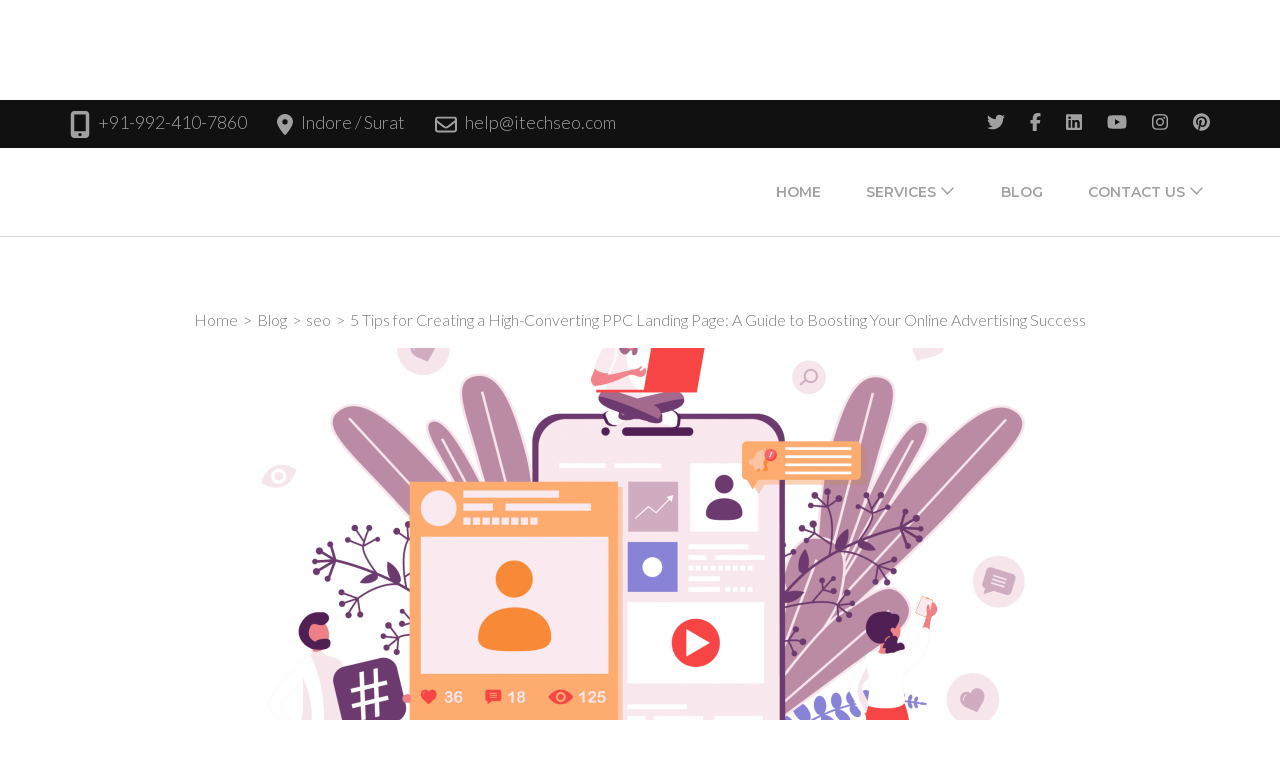

--- FILE ---
content_type: text/html; charset=UTF-8
request_url: https://www.itechseo.com/blog/seo/5-tips-for-creating-a-high-converting-ppc-landing-page-a-guide-to-boosting-your-online-advertising-success/
body_size: 39563
content:
    <!DOCTYPE html>
    <html lang="en-US">
    <head  >
	    <meta charset="UTF-8">
    <meta name="viewport" content="width=device-width, initial-scale=1">
    <link rel="profile" href="http://gmpg.org/xfn/11">
    <meta name='robots' content='index, follow, max-image-preview:large, max-snippet:-1, max-video-preview:-1' />
<link rel="manifest" href="https://www.itechseo.com/wp-json/push-notification/v2/pn-manifest-json">
	<!-- This site is optimized with the Yoast SEO plugin v26.8 - https://yoast.com/product/yoast-seo-wordpress/ -->
	<title>5 Tips for Creating a High-Converting PPC Landing Page: A Guide to Boosting Your Online Advertising Success</title>
	<meta name="description" content="If you&#039;re running a pay-per-click (PPC) campaign, you know how important it is to have a high-converting landing page. A great landing page can make all the difference when it comes to turning clicks into conversions." />
	<link rel="canonical" href="https://www.itechseo.com/blog/seo/5-tips-for-creating-a-high-converting-ppc-landing-page-a-guide-to-boosting-your-online-advertising-success/" />
	<meta property="og:locale" content="en_US" />
	<meta property="og:type" content="article" />
	<meta property="og:title" content="#5 #Tips for #Creating a #High-Converting #PPC #Landing #Page: #A #Guide to #Boosting Your #Online #Advertising #Success" />
	<meta property="og:description" content="If you&#039;re running a pay-per-click (PPC) campaign, you know how important it is to have a high-converting landing page. A great landing page can make all the difference when it comes to turning clicks into conversions." />
	<meta property="og:url" content="https://www.itechseo.com/blog/seo/5-tips-for-creating-a-high-converting-ppc-landing-page-a-guide-to-boosting-your-online-advertising-success/" />
	<meta property="og:site_name" content="Digital Marketing" />
	<meta property="article:publisher" content="http://www.facebook.com/itechseo" />
	<meta property="article:author" content="https://www.facebook.com/azizqshaikh" />
	<meta property="article:published_time" content="2023-04-14T19:30:00+00:00" />
	<meta property="article:modified_time" content="2023-10-08T10:01:31+00:00" />
	<meta property="og:image" content="https://www.itechseo.com/wp-content/uploads/2023/04/5-Tips-for-Creating-a-High-Converting-PPC-Landing-Page-A-Guide-to-Boosting-Your-Online-Advertising-Success.png" />
	<meta property="og:image:width" content="1980" />
	<meta property="og:image:height" content="1500" />
	<meta property="og:image:type" content="image/png" />
	<meta name="author" content="Aziz Q Shaikh" />
	<meta name="twitter:card" content="summary_large_image" />
	<meta name="twitter:title" content="#5 #Tips for #Creating a #High-Converting #PPC #Landing #Page: #A #Guide to #Boosting Your #Online #Advertising #Success" />
	<meta name="twitter:description" content="If you&#039;re running a pay-per-click (PPC) campaign, you know how important it is to have a high-converting landing page. A great landing page can make all the difference when it comes to turning clicks into conversions." />
	<meta name="twitter:image" content="https://i0.wp.com/www.itechseo.com/wp-content/uploads/2023/04/5-Tips-for-Creating-a-High-Converting-PPC-Landing-Page-A-Guide-to-Boosting-Your-Online-Advertising-Success.png?fit=1980%2C1500&ssl=1" />
	<meta name="twitter:creator" content="@itechseo" />
	<meta name="twitter:site" content="@itechseo" />
	<meta name="twitter:label1" content="Written by" />
	<meta name="twitter:data1" content="Aziz Q Shaikh" />
	<meta name="twitter:label2" content="Est. reading time" />
	<meta name="twitter:data2" content="10 minutes" />
	<!-- / Yoast SEO plugin. -->


<link rel='dns-prefetch' href='//secure.gravatar.com' />
<link rel='dns-prefetch' href='//www.googletagmanager.com' />
<link rel='dns-prefetch' href='//stats.wp.com' />
<link rel='dns-prefetch' href='//fonts.googleapis.com' />
<link rel='dns-prefetch' href='//v0.wordpress.com' />
<link rel='dns-prefetch' href='//widgets.wp.com' />
<link rel='dns-prefetch' href='//s0.wp.com' />
<link rel='dns-prefetch' href='//0.gravatar.com' />
<link rel='dns-prefetch' href='//1.gravatar.com' />
<link rel='dns-prefetch' href='//2.gravatar.com' />
<link rel='preconnect' href='//i0.wp.com' />
<link rel='preconnect' href='//c0.wp.com' />
<link rel="alternate" type="application/rss+xml" title="Digital Marketing &raquo; Feed" href="https://www.itechseo.com/feed/" />
<link rel="alternate" type="application/rss+xml" title="Digital Marketing &raquo; Comments Feed" href="https://www.itechseo.com/comments/feed/" />
<link rel="alternate" type="application/rss+xml" title="Digital Marketing &raquo; 5 Tips for Creating a High-Converting PPC Landing Page: A Guide to Boosting Your Online Advertising Success Comments Feed" href="https://www.itechseo.com/blog/seo/5-tips-for-creating-a-high-converting-ppc-landing-page-a-guide-to-boosting-your-online-advertising-success/feed/" />
<link rel="alternate" title="oEmbed (JSON)" type="application/json+oembed" href="https://www.itechseo.com/wp-json/oembed/1.0/embed?url=https%3A%2F%2Fwww.itechseo.com%2Fblog%2Fseo%2F5-tips-for-creating-a-high-converting-ppc-landing-page-a-guide-to-boosting-your-online-advertising-success%2F" />
<link rel="alternate" title="oEmbed (XML)" type="text/xml+oembed" href="https://www.itechseo.com/wp-json/oembed/1.0/embed?url=https%3A%2F%2Fwww.itechseo.com%2Fblog%2Fseo%2F5-tips-for-creating-a-high-converting-ppc-landing-page-a-guide-to-boosting-your-online-advertising-success%2F&#038;format=xml" />
<style id='wp-img-auto-sizes-contain-inline-css' type='text/css'>
img:is([sizes=auto i],[sizes^="auto," i]){contain-intrinsic-size:3000px 1500px}
/*# sourceURL=wp-img-auto-sizes-contain-inline-css */
</style>

<link rel='stylesheet' id='wl-hover-pack-css-css' href='https://www.itechseo.com/wp-content/plugins/responsive-photo-gallery/css/hover-pack.css?ver=6.9' type='text/css' media='all' />
<link rel='stylesheet' id='wl-img-gallery-css-css' href='https://www.itechseo.com/wp-content/plugins/responsive-photo-gallery/css/img-gallery.css?ver=6.9' type='text/css' media='all' />
<link rel='stylesheet' id='font-awesome-5-css' href='https://www.itechseo.com/wp-content/plugins/responsive-photo-gallery/css/all.min.css?ver=6.9' type='text/css' media='all' />
<link rel='stylesheet' id='bootstrap-css' href='https://www.itechseo.com/wp-content/plugins/responsive-photo-gallery/css/bootstrap.min.css?ver=6.9' type='text/css' media='all' />
<link rel='stylesheet' id='jquery-rebox-css-css' href='https://www.itechseo.com/wp-content/plugins/responsive-photo-gallery/css/jquery-rebox.css?ver=6.9' type='text/css' media='all' />
<link rel='stylesheet' id='jetpack_related-posts-css' href='https://c0.wp.com/p/jetpack/15.4/modules/related-posts/related-posts.css' type='text/css' media='all' />
<style id='wp-emoji-styles-inline-css' type='text/css'>

	img.wp-smiley, img.emoji {
		display: inline !important;
		border: none !important;
		box-shadow: none !important;
		height: 1em !important;
		width: 1em !important;
		margin: 0 0.07em !important;
		vertical-align: -0.1em !important;
		background: none !important;
		padding: 0 !important;
	}
/*# sourceURL=wp-emoji-styles-inline-css */
</style>
<link rel='stylesheet' id='wp-block-library-css' href='https://c0.wp.com/c/6.9/wp-includes/css/dist/block-library/style.min.css' type='text/css' media='all' />
<style id='wp-block-embed-inline-css' type='text/css'>
.wp-block-embed.alignleft,.wp-block-embed.alignright,.wp-block[data-align=left]>[data-type="core/embed"],.wp-block[data-align=right]>[data-type="core/embed"]{max-width:360px;width:100%}.wp-block-embed.alignleft .wp-block-embed__wrapper,.wp-block-embed.alignright .wp-block-embed__wrapper,.wp-block[data-align=left]>[data-type="core/embed"] .wp-block-embed__wrapper,.wp-block[data-align=right]>[data-type="core/embed"] .wp-block-embed__wrapper{min-width:280px}.wp-block-cover .wp-block-embed{min-height:240px;min-width:320px}.wp-block-embed{overflow-wrap:break-word}.wp-block-embed :where(figcaption){margin-bottom:1em;margin-top:.5em}.wp-block-embed iframe{max-width:100%}.wp-block-embed__wrapper{position:relative}.wp-embed-responsive .wp-has-aspect-ratio .wp-block-embed__wrapper:before{content:"";display:block;padding-top:50%}.wp-embed-responsive .wp-has-aspect-ratio iframe{bottom:0;height:100%;left:0;position:absolute;right:0;top:0;width:100%}.wp-embed-responsive .wp-embed-aspect-21-9 .wp-block-embed__wrapper:before{padding-top:42.85%}.wp-embed-responsive .wp-embed-aspect-18-9 .wp-block-embed__wrapper:before{padding-top:50%}.wp-embed-responsive .wp-embed-aspect-16-9 .wp-block-embed__wrapper:before{padding-top:56.25%}.wp-embed-responsive .wp-embed-aspect-4-3 .wp-block-embed__wrapper:before{padding-top:75%}.wp-embed-responsive .wp-embed-aspect-1-1 .wp-block-embed__wrapper:before{padding-top:100%}.wp-embed-responsive .wp-embed-aspect-9-16 .wp-block-embed__wrapper:before{padding-top:177.77%}.wp-embed-responsive .wp-embed-aspect-1-2 .wp-block-embed__wrapper:before{padding-top:200%}
/*# sourceURL=https://c0.wp.com/c/6.9/wp-includes/blocks/embed/style.min.css */
</style>
<style id='global-styles-inline-css' type='text/css'>
:root{--wp--preset--aspect-ratio--square: 1;--wp--preset--aspect-ratio--4-3: 4/3;--wp--preset--aspect-ratio--3-4: 3/4;--wp--preset--aspect-ratio--3-2: 3/2;--wp--preset--aspect-ratio--2-3: 2/3;--wp--preset--aspect-ratio--16-9: 16/9;--wp--preset--aspect-ratio--9-16: 9/16;--wp--preset--color--black: #000000;--wp--preset--color--cyan-bluish-gray: #abb8c3;--wp--preset--color--white: #ffffff;--wp--preset--color--pale-pink: #f78da7;--wp--preset--color--vivid-red: #cf2e2e;--wp--preset--color--luminous-vivid-orange: #ff6900;--wp--preset--color--luminous-vivid-amber: #fcb900;--wp--preset--color--light-green-cyan: #7bdcb5;--wp--preset--color--vivid-green-cyan: #00d084;--wp--preset--color--pale-cyan-blue: #8ed1fc;--wp--preset--color--vivid-cyan-blue: #0693e3;--wp--preset--color--vivid-purple: #9b51e0;--wp--preset--gradient--vivid-cyan-blue-to-vivid-purple: linear-gradient(135deg,rgb(6,147,227) 0%,rgb(155,81,224) 100%);--wp--preset--gradient--light-green-cyan-to-vivid-green-cyan: linear-gradient(135deg,rgb(122,220,180) 0%,rgb(0,208,130) 100%);--wp--preset--gradient--luminous-vivid-amber-to-luminous-vivid-orange: linear-gradient(135deg,rgb(252,185,0) 0%,rgb(255,105,0) 100%);--wp--preset--gradient--luminous-vivid-orange-to-vivid-red: linear-gradient(135deg,rgb(255,105,0) 0%,rgb(207,46,46) 100%);--wp--preset--gradient--very-light-gray-to-cyan-bluish-gray: linear-gradient(135deg,rgb(238,238,238) 0%,rgb(169,184,195) 100%);--wp--preset--gradient--cool-to-warm-spectrum: linear-gradient(135deg,rgb(74,234,220) 0%,rgb(151,120,209) 20%,rgb(207,42,186) 40%,rgb(238,44,130) 60%,rgb(251,105,98) 80%,rgb(254,248,76) 100%);--wp--preset--gradient--blush-light-purple: linear-gradient(135deg,rgb(255,206,236) 0%,rgb(152,150,240) 100%);--wp--preset--gradient--blush-bordeaux: linear-gradient(135deg,rgb(254,205,165) 0%,rgb(254,45,45) 50%,rgb(107,0,62) 100%);--wp--preset--gradient--luminous-dusk: linear-gradient(135deg,rgb(255,203,112) 0%,rgb(199,81,192) 50%,rgb(65,88,208) 100%);--wp--preset--gradient--pale-ocean: linear-gradient(135deg,rgb(255,245,203) 0%,rgb(182,227,212) 50%,rgb(51,167,181) 100%);--wp--preset--gradient--electric-grass: linear-gradient(135deg,rgb(202,248,128) 0%,rgb(113,206,126) 100%);--wp--preset--gradient--midnight: linear-gradient(135deg,rgb(2,3,129) 0%,rgb(40,116,252) 100%);--wp--preset--font-size--small: 13px;--wp--preset--font-size--medium: 20px;--wp--preset--font-size--large: 36px;--wp--preset--font-size--x-large: 42px;--wp--preset--spacing--20: 0.44rem;--wp--preset--spacing--30: 0.67rem;--wp--preset--spacing--40: 1rem;--wp--preset--spacing--50: 1.5rem;--wp--preset--spacing--60: 2.25rem;--wp--preset--spacing--70: 3.38rem;--wp--preset--spacing--80: 5.06rem;--wp--preset--shadow--natural: 6px 6px 9px rgba(0, 0, 0, 0.2);--wp--preset--shadow--deep: 12px 12px 50px rgba(0, 0, 0, 0.4);--wp--preset--shadow--sharp: 6px 6px 0px rgba(0, 0, 0, 0.2);--wp--preset--shadow--outlined: 6px 6px 0px -3px rgb(255, 255, 255), 6px 6px rgb(0, 0, 0);--wp--preset--shadow--crisp: 6px 6px 0px rgb(0, 0, 0);}:where(.is-layout-flex){gap: 0.5em;}:where(.is-layout-grid){gap: 0.5em;}body .is-layout-flex{display: flex;}.is-layout-flex{flex-wrap: wrap;align-items: center;}.is-layout-flex > :is(*, div){margin: 0;}body .is-layout-grid{display: grid;}.is-layout-grid > :is(*, div){margin: 0;}:where(.wp-block-columns.is-layout-flex){gap: 2em;}:where(.wp-block-columns.is-layout-grid){gap: 2em;}:where(.wp-block-post-template.is-layout-flex){gap: 1.25em;}:where(.wp-block-post-template.is-layout-grid){gap: 1.25em;}.has-black-color{color: var(--wp--preset--color--black) !important;}.has-cyan-bluish-gray-color{color: var(--wp--preset--color--cyan-bluish-gray) !important;}.has-white-color{color: var(--wp--preset--color--white) !important;}.has-pale-pink-color{color: var(--wp--preset--color--pale-pink) !important;}.has-vivid-red-color{color: var(--wp--preset--color--vivid-red) !important;}.has-luminous-vivid-orange-color{color: var(--wp--preset--color--luminous-vivid-orange) !important;}.has-luminous-vivid-amber-color{color: var(--wp--preset--color--luminous-vivid-amber) !important;}.has-light-green-cyan-color{color: var(--wp--preset--color--light-green-cyan) !important;}.has-vivid-green-cyan-color{color: var(--wp--preset--color--vivid-green-cyan) !important;}.has-pale-cyan-blue-color{color: var(--wp--preset--color--pale-cyan-blue) !important;}.has-vivid-cyan-blue-color{color: var(--wp--preset--color--vivid-cyan-blue) !important;}.has-vivid-purple-color{color: var(--wp--preset--color--vivid-purple) !important;}.has-black-background-color{background-color: var(--wp--preset--color--black) !important;}.has-cyan-bluish-gray-background-color{background-color: var(--wp--preset--color--cyan-bluish-gray) !important;}.has-white-background-color{background-color: var(--wp--preset--color--white) !important;}.has-pale-pink-background-color{background-color: var(--wp--preset--color--pale-pink) !important;}.has-vivid-red-background-color{background-color: var(--wp--preset--color--vivid-red) !important;}.has-luminous-vivid-orange-background-color{background-color: var(--wp--preset--color--luminous-vivid-orange) !important;}.has-luminous-vivid-amber-background-color{background-color: var(--wp--preset--color--luminous-vivid-amber) !important;}.has-light-green-cyan-background-color{background-color: var(--wp--preset--color--light-green-cyan) !important;}.has-vivid-green-cyan-background-color{background-color: var(--wp--preset--color--vivid-green-cyan) !important;}.has-pale-cyan-blue-background-color{background-color: var(--wp--preset--color--pale-cyan-blue) !important;}.has-vivid-cyan-blue-background-color{background-color: var(--wp--preset--color--vivid-cyan-blue) !important;}.has-vivid-purple-background-color{background-color: var(--wp--preset--color--vivid-purple) !important;}.has-black-border-color{border-color: var(--wp--preset--color--black) !important;}.has-cyan-bluish-gray-border-color{border-color: var(--wp--preset--color--cyan-bluish-gray) !important;}.has-white-border-color{border-color: var(--wp--preset--color--white) !important;}.has-pale-pink-border-color{border-color: var(--wp--preset--color--pale-pink) !important;}.has-vivid-red-border-color{border-color: var(--wp--preset--color--vivid-red) !important;}.has-luminous-vivid-orange-border-color{border-color: var(--wp--preset--color--luminous-vivid-orange) !important;}.has-luminous-vivid-amber-border-color{border-color: var(--wp--preset--color--luminous-vivid-amber) !important;}.has-light-green-cyan-border-color{border-color: var(--wp--preset--color--light-green-cyan) !important;}.has-vivid-green-cyan-border-color{border-color: var(--wp--preset--color--vivid-green-cyan) !important;}.has-pale-cyan-blue-border-color{border-color: var(--wp--preset--color--pale-cyan-blue) !important;}.has-vivid-cyan-blue-border-color{border-color: var(--wp--preset--color--vivid-cyan-blue) !important;}.has-vivid-purple-border-color{border-color: var(--wp--preset--color--vivid-purple) !important;}.has-vivid-cyan-blue-to-vivid-purple-gradient-background{background: var(--wp--preset--gradient--vivid-cyan-blue-to-vivid-purple) !important;}.has-light-green-cyan-to-vivid-green-cyan-gradient-background{background: var(--wp--preset--gradient--light-green-cyan-to-vivid-green-cyan) !important;}.has-luminous-vivid-amber-to-luminous-vivid-orange-gradient-background{background: var(--wp--preset--gradient--luminous-vivid-amber-to-luminous-vivid-orange) !important;}.has-luminous-vivid-orange-to-vivid-red-gradient-background{background: var(--wp--preset--gradient--luminous-vivid-orange-to-vivid-red) !important;}.has-very-light-gray-to-cyan-bluish-gray-gradient-background{background: var(--wp--preset--gradient--very-light-gray-to-cyan-bluish-gray) !important;}.has-cool-to-warm-spectrum-gradient-background{background: var(--wp--preset--gradient--cool-to-warm-spectrum) !important;}.has-blush-light-purple-gradient-background{background: var(--wp--preset--gradient--blush-light-purple) !important;}.has-blush-bordeaux-gradient-background{background: var(--wp--preset--gradient--blush-bordeaux) !important;}.has-luminous-dusk-gradient-background{background: var(--wp--preset--gradient--luminous-dusk) !important;}.has-pale-ocean-gradient-background{background: var(--wp--preset--gradient--pale-ocean) !important;}.has-electric-grass-gradient-background{background: var(--wp--preset--gradient--electric-grass) !important;}.has-midnight-gradient-background{background: var(--wp--preset--gradient--midnight) !important;}.has-small-font-size{font-size: var(--wp--preset--font-size--small) !important;}.has-medium-font-size{font-size: var(--wp--preset--font-size--medium) !important;}.has-large-font-size{font-size: var(--wp--preset--font-size--large) !important;}.has-x-large-font-size{font-size: var(--wp--preset--font-size--x-large) !important;}
/*# sourceURL=global-styles-inline-css */
</style>

<style id='classic-theme-styles-inline-css' type='text/css'>
/*! This file is auto-generated */
.wp-block-button__link{color:#fff;background-color:#32373c;border-radius:9999px;box-shadow:none;text-decoration:none;padding:calc(.667em + 2px) calc(1.333em + 2px);font-size:1.125em}.wp-block-file__button{background:#32373c;color:#fff;text-decoration:none}
/*# sourceURL=/wp-includes/css/classic-themes.min.css */
</style>
<link rel='stylesheet' id='fontawesome-five-css-css' href='https://www.itechseo.com/wp-content/plugins/accesspress-social-counter/css/fontawesome-all.css?ver=1.9.2' type='text/css' media='all' />
<link rel='stylesheet' id='apsc-frontend-css-css' href='https://www.itechseo.com/wp-content/plugins/accesspress-social-counter/css/frontend.css?ver=1.9.2' type='text/css' media='all' />
<link rel='stylesheet' id='aps-animate-css-css' href='https://www.itechseo.com/wp-content/plugins/accesspress-social-icons/css/animate.css?ver=1.8.5' type='text/css' media='all' />
<link rel='stylesheet' id='aps-frontend-css-css' href='https://www.itechseo.com/wp-content/plugins/accesspress-social-icons/css/frontend.css?ver=1.8.5' type='text/css' media='all' />
<link rel='stylesheet' id='apss-font-awesome-four-css' href='https://www.itechseo.com/wp-content/plugins/accesspress-social-share/css/font-awesome.min.css?ver=4.5.6' type='text/css' media='all' />
<link rel='stylesheet' id='apss-frontend-css-css' href='https://www.itechseo.com/wp-content/plugins/accesspress-social-share/css/frontend.css?ver=4.5.6' type='text/css' media='all' />
<link rel='stylesheet' id='apss-font-opensans-css' href='//fonts.googleapis.com/css?family=Open+Sans&#038;ver=6.9' type='text/css' media='all' />
<link rel='stylesheet' id='raratheme-companion-css' href='https://www.itechseo.com/wp-content/plugins/raratheme-companion/public/css/raratheme-companion-public.min.css?ver=1.4.4' type='text/css' media='all' />
<link rel='stylesheet' id='saswp-style-css' href='https://www.itechseo.com/wp-content/plugins/schema-and-structured-data-for-wp/admin_section/css/saswp-style.min.css?ver=1.54.2' type='text/css' media='all' />
<link rel='stylesheet' id='smartlib_font_awesome-css' href='https://www.itechseo.com/wp-content/plugins/smartlib-tools//assets/font-awesome/css/font-awesome.min.css?ver=6.9' type='text/css' media='all' />
<link rel='stylesheet' id='smartlib_animate-css' href='https://www.itechseo.com/wp-content/plugins/smartlib-tools//assets/animate.css?ver=6.9' type='text/css' media='all' />
<link rel='stylesheet' id='smartlib_main_css-css' href='https://www.itechseo.com/wp-content/plugins/smartlib-tools/assets/smart-tools.css?ver=6.9' type='text/css' media='all' />
<link rel='stylesheet' id='ufbl-custom-select-css-css' href='https://www.itechseo.com/wp-content/plugins/ultimate-form-builder-lite/css/jquery.selectbox.css?ver=1.5.3' type='text/css' media='all' />
<link rel='stylesheet' id='ufbl-front-css-css' href='https://www.itechseo.com/wp-content/plugins/ultimate-form-builder-lite/css/frontend.css?ver=1.5.3' type='text/css' media='all' />
<link rel='stylesheet' id='animate-css' href='https://www.itechseo.com/wp-content/themes/rara-business/css/animate.min.css?ver=3.5.2' type='text/css' media='all' />
<link rel='stylesheet' id='rara-business-google-fonts-css' href='https://fonts.googleapis.com/css?family=Lato%3A100%2C100i%2C300%2C300i%2C400%2C400i%2C700%2C700i%2C900%2C900i%7CMontserrat%3A100%2C100i%2C200%2C200i%2C300%2C300i%2C400%2C400i%2C500%2C500i%2C600%2C600i%2C700%2C700i%2C800%2C800i%2C900%2C900i&#038;subset=latin%2Clatin-ext&#038;display=fallback' type='text/css' media='all' />
<link rel='stylesheet' id='rara-business-style-css' href='https://www.itechseo.com/wp-content/themes/rara-business/style.css?ver=1.3.0' type='text/css' media='all' />
<link rel='stylesheet' id='jetpack_likes-css' href='https://c0.wp.com/p/jetpack/15.4/modules/likes/style.css' type='text/css' media='all' />
<link rel='stylesheet' id='newsletter-css' href='https://www.itechseo.com/wp-content/plugins/newsletter/style.css?ver=9.1.1' type='text/css' media='all' />
<link rel='stylesheet' id='sharedaddy-css' href='https://c0.wp.com/p/jetpack/15.4/modules/sharedaddy/sharing.css' type='text/css' media='all' />
<link rel='stylesheet' id='social-logos-css' href='https://c0.wp.com/p/jetpack/15.4/_inc/social-logos/social-logos.min.css' type='text/css' media='all' />
<script type="text/javascript" src="https://c0.wp.com/c/6.9/wp-includes/js/jquery/jquery.min.js" id="jquery-core-js"></script>
<script type="text/javascript" src="https://c0.wp.com/c/6.9/wp-includes/js/jquery/jquery-migrate.min.js" id="jquery-migrate-js"></script>
<script type="text/javascript" src="https://www.itechseo.com/wp-content/plugins/responsive-photo-gallery/js/hover-pack.js?ver=6.9" id="wl-hover-pack-js-js"></script>
<script type="text/javascript" src="https://www.itechseo.com/wp-content/plugins/responsive-photo-gallery/js/jquery-rebox.js?ver=6.9" id="jquery-rebox-js"></script>
<script type="text/javascript" id="jetpack_related-posts-js-extra">
/* <![CDATA[ */
var related_posts_js_options = {"post_heading":"h4"};
//# sourceURL=jetpack_related-posts-js-extra
/* ]]> */
</script>
<script type="text/javascript" src="https://c0.wp.com/p/jetpack/15.4/_inc/build/related-posts/related-posts.min.js" id="jetpack_related-posts-js"></script>
<script type="text/javascript" src="https://www.itechseo.com/wp-content/plugins/accesspress-social-icons/js/frontend.js?ver=1.8.5" id="aps-frontend-js-js"></script>
<script type="text/javascript" src="https://www.itechseo.com/wp-content/plugins/ultimate-form-builder-lite/js/jquery.selectbox-0.2.min.js?ver=1.5.3" id="ufbl-custom-select-js-js"></script>
<script type="text/javascript" id="ufbl-front-js-js-extra">
/* <![CDATA[ */
var frontend_js_obj = {"default_error_message":"This field is required","ajax_url":"https://www.itechseo.com/wp-admin/admin-ajax.php","ajax_nonce":"1efebb8141"};
//# sourceURL=ufbl-front-js-js-extra
/* ]]> */
</script>
<script type="text/javascript" src="https://www.itechseo.com/wp-content/plugins/ultimate-form-builder-lite/js/frontend.js?ver=1.5.3" id="ufbl-front-js-js"></script>

<!-- Google tag (gtag.js) snippet added by Site Kit -->
<!-- Google Analytics snippet added by Site Kit -->
<script type="text/javascript" src="https://www.googletagmanager.com/gtag/js?id=G-VXR3FQLDRG" id="google_gtagjs-js" async></script>
<script type="text/javascript" id="google_gtagjs-js-after">
/* <![CDATA[ */
window.dataLayer = window.dataLayer || [];function gtag(){dataLayer.push(arguments);}
gtag("set","linker",{"domains":["www.itechseo.com"]});
gtag("js", new Date());
gtag("set", "developer_id.dZTNiMT", true);
gtag("config", "G-VXR3FQLDRG", {"googlesitekit_post_type":"post"});
//# sourceURL=google_gtagjs-js-after
/* ]]> */
</script>
<link rel="https://api.w.org/" href="https://www.itechseo.com/wp-json/" /><link rel="alternate" title="JSON" type="application/json" href="https://www.itechseo.com/wp-json/wp/v2/posts/1708" /><link rel="EditURI" type="application/rsd+xml" title="RSD" href="https://www.itechseo.com/xmlrpc.php?rsd" />
<link rel='shortlink' href='https://wp.me/p7afFu-ry' />
		<!-- Custom Logo: hide header text -->
		<style id="custom-logo-css" type="text/css">
			.site-title, .site-description {
				position: absolute;
				clip-path: inset(50%);
			}
		</style>
		<meta name="generator" content="Site Kit by Google 1.170.0" />	<style>img#wpstats{display:none}</style>
			<style type="text/css">
		div.wpcf7 .screen-reader-response {
			display: none;
		}
		div.wpcf7 img.ajax-loader {
			border: none;
			vertical-align: middle;
			margin-left: 4px;
		}
		div.wpcf7 .form-inline img.ajax-loader {
			display: inline;
		}
		div.wpcf7 div.ajax-error {
			display: none;
		}
		div.wpcf7 .wpcf7-display-none {
			display: none;
		}
		div.wpcf7 .form-inline .form-group {
			max-width: 250px;
		}
		div.wpcf7 .input-group-addon img {
			height: 100%;
			width: auto;
			max-width: none !important;
			border-radius: 5px;
		}
		div.wpcf7 .input-group-addon.input-group-has-image {
			padding: 0;
		}
	</style>
	<link rel="icon" href="https://i0.wp.com/www.itechseo.com/wp-content/uploads/2023/03/cropped-itechseo-100.png?fit=32%2C32&#038;ssl=1" sizes="32x32" />
<link rel="icon" href="https://i0.wp.com/www.itechseo.com/wp-content/uploads/2023/03/cropped-itechseo-100.png?fit=192%2C192&#038;ssl=1" sizes="192x192" />
<link rel="apple-touch-icon" href="https://i0.wp.com/www.itechseo.com/wp-content/uploads/2023/03/cropped-itechseo-100.png?fit=180%2C180&#038;ssl=1" />
<meta name="msapplication-TileImage" content="https://i0.wp.com/www.itechseo.com/wp-content/uploads/2023/03/cropped-itechseo-100.png?fit=270%2C270&#038;ssl=1" />
		<style type="text/css" id="wp-custom-css">
			.widget_text .textwidget {
    font-size: 1.0em;
    letter-spacing: 0.8px;
}		</style>
		<link rel='stylesheet' id='jetpack-responsive-videos-css' href='https://www.itechseo.com/wp-content/plugins/jetpack/jetpack_vendor/automattic/jetpack-classic-theme-helper/dist/responsive-videos/responsive-videos.css?minify=false&#038;ver=4fbf400e55121e7e87cb' type='text/css' media='all' />
</head>

<body class="wp-singular post-template-default single single-post postid-1708 single-format-standard wp-theme-rara-business metaslider-plugin full-width"  >
    <div id="page" class="site">
        <a class="skip-link screen-reader-text" href="#acc-content">Skip to content (Press Enter)</a>
        
    <header id="masthead" class="site-header"  >
        		<div class="header-t">
			<div class="container">
				                    <div class="contact-info">
    					    <div class="phone">
		<i class="fa fa-mobile-phone"></i>
		<a href="tel:+919924107860" class="tel-link">+91-992-410-7860</a>
	</div>
        <div class="address"  >
		<i class="fa fa-map-marker"></i>
		<address>Indore / Surat</address>
	</div>
        <div class="email">
		<i class="fa fa-envelope-o"></i>
		<a href="mailto:help@itechseo.com" class="email-link">help@itechseo.com</a>
	</div>
        				</div>
                    <ul class="social-networks"><li><a href="https://www.twitter.com/itechseo" target="_blank" rel="nofollow"><i class="fa fa-twitter"></i></a></li><li><a href="https://www.facebook.com/itechseo/" target="_blank" rel="nofollow"><i class="fa fa-facebook"></i></a></li><li><a href="https://in.linkedin.com/company/itechseo" target="_blank" rel="nofollow"><i class="fa fa-linkedin-square"></i></a></li><li><a href="https://www.youtube.com/@itechseo" target="_blank" rel="nofollow"><i class="fa fa-youtube-play"></i></a></li><li><a href="https://www.instagram.com/itechseo/" target="_blank" rel="nofollow"><i class="fab fa-instagram"></i></a></li><li><a href="https://www.pinterest.com/itechseo/" target="_blank" rel="nofollow"><i class="fab fa-pinterest"></i></a></li></ul>                
				<button id="primary-toggle-button" data-toggle-target=".main-menu-modal" data-toggle-body-class="showing-main-menu-modal" aria-expanded="false" data-set-focus=".close-main-nav-toggle">
					<span></span>
					<span></span>
					<span></span>
				</button>
			</div>
            
			    <div class="responsive-menu-holder">
        <div class="container">
            <nav id="mobile-site-navigation" class="main-navigation mobile-navigation">        
                <div class="primary-menu-list main-menu-modal cover-modal" data-modal-target-string=".main-menu-modal">
                    <button class="close close-main-nav-toggle" data-toggle-target=".main-menu-modal" data-toggle-body-class="showing-main-menu-modal" aria-expanded="false" data-set-focus=".main-menu-modal"><i class="fas fa-times"></i></button>
                    <div class= "social-networks-holder">
                        <div class="container">
                            <ul class="social-networks"><li><a href="https://www.twitter.com/itechseo" target="_blank" rel="nofollow"><i class="fa fa-twitter"></i></a></li><li><a href="https://www.facebook.com/itechseo/" target="_blank" rel="nofollow"><i class="fa fa-facebook"></i></a></li><li><a href="https://in.linkedin.com/company/itechseo" target="_blank" rel="nofollow"><i class="fa fa-linkedin-square"></i></a></li><li><a href="https://www.youtube.com/@itechseo" target="_blank" rel="nofollow"><i class="fa fa-youtube-play"></i></a></li><li><a href="https://www.instagram.com/itechseo/" target="_blank" rel="nofollow"><i class="fab fa-instagram"></i></a></li><li><a href="https://www.pinterest.com/itechseo/" target="_blank" rel="nofollow"><i class="fab fa-pinterest"></i></a></li></ul>                        </div>
                    </div>
                    <div class="mobile-menu" aria-label="Mobile">
                        <ul id="mobile-primary-menu" class="nav-menu main-menu-modal"><li id="menu-item-663" class="menu-item menu-item-type-post_type menu-item-object-page menu-item-home menu-item-663"><a href="https://www.itechseo.com/">Home</a></li>
<li id="menu-item-664" class="menu-item menu-item-type-post_type menu-item-object-page menu-item-has-children menu-item-664"><a href="https://www.itechseo.com/services/">Services</a>
<ul class="sub-menu">
	<li id="menu-item-673" class="menu-item menu-item-type-post_type menu-item-object-page menu-item-has-children menu-item-673"><a href="https://www.itechseo.com/natural-search/">Natural Search</a>
	<ul class="sub-menu">
		<li id="menu-item-1078" class="menu-item menu-item-type-post_type menu-item-object-page menu-item-1078"><a href="https://www.itechseo.com/natural-search/organic-traffic/">Organic Traffic</a></li>
		<li id="menu-item-1077" class="menu-item menu-item-type-post_type menu-item-object-page menu-item-1077"><a href="https://www.itechseo.com/natural-search/referral-traffic/">Referral Traffic</a></li>
		<li id="menu-item-665" class="menu-item menu-item-type-post_type menu-item-object-page menu-item-665"><a href="https://www.itechseo.com/ppc-management-services/">PPC Management</a></li>
		<li id="menu-item-666" class="menu-item menu-item-type-post_type menu-item-object-page menu-item-666"><a href="https://www.itechseo.com/conversion-rate-optimization/">Conversion Rate Optimization</a></li>
		<li id="menu-item-672" class="menu-item menu-item-type-post_type menu-item-object-page menu-item-672"><a href="https://www.itechseo.com/social-media-management/">Social Media Management</a></li>
		<li id="menu-item-667" class="menu-item menu-item-type-post_type menu-item-object-page menu-item-667"><a href="https://www.itechseo.com/performance-display/">Performance Display</a></li>
		<li id="menu-item-671" class="menu-item menu-item-type-post_type menu-item-object-page menu-item-671"><a href="https://www.itechseo.com/paid-search/">Paid Search</a></li>
	</ul>
</li>
	<li id="menu-item-668" class="menu-item menu-item-type-post_type menu-item-object-page menu-item-has-children menu-item-668"><a href="https://www.itechseo.com/app-store-optimization/">App Store Optimization (ASO)</a>
	<ul class="sub-menu">
		<li id="menu-item-987" class="menu-item menu-item-type-post_type menu-item-object-page menu-item-has-children menu-item-987"><a href="https://www.itechseo.com/app-store-reviews/">App Store Reviews</a>
		<ul class="sub-menu">
			<li id="menu-item-1033" class="menu-item menu-item-type-post_type menu-item-object-page menu-item-1033"><a href="https://www.itechseo.com/app-store-reviews/android-app-reviews/">Android App Reviews</a></li>
			<li id="menu-item-1032" class="menu-item menu-item-type-post_type menu-item-object-page menu-item-1032"><a href="https://www.itechseo.com/app-store-reviews/ios-app-reviews/">iOS App Reviews</a></li>
		</ul>
</li>
	</ul>
</li>
	<li id="menu-item-669" class="menu-item menu-item-type-post_type menu-item-object-page menu-item-669"><a href="https://www.itechseo.com/content-creation/">Content Creation</a></li>
	<li id="menu-item-670" class="menu-item menu-item-type-post_type menu-item-object-page menu-item-670"><a href="https://www.itechseo.com/mobile-app-development/">Mobile App Development</a></li>
	<li id="menu-item-674" class="menu-item menu-item-type-post_type menu-item-object-page menu-item-674"><a href="https://www.itechseo.com/web-design-development/">Web Design and Development</a></li>
</ul>
</li>
<li id="menu-item-675" class="menu-item menu-item-type-post_type menu-item-object-page current_page_parent menu-item-675"><a href="https://www.itechseo.com/blog/">Blog</a></li>
<li id="menu-item-676" class="menu-item menu-item-type-post_type menu-item-object-page menu-item-has-children menu-item-676"><a href="https://www.itechseo.com/contact-us/">Contact us</a>
<ul class="sub-menu">
	<li id="menu-item-2738" class="menu-item menu-item-type-post_type menu-item-object-page menu-item-2738"><a href="https://www.itechseo.com/frequently-asked-questions/">FAQ Boost Your ROI with Future-Ready Digital Marketing</a></li>
	<li id="menu-item-2566" class="menu-item menu-item-type-post_type menu-item-object-page menu-item-2566"><a href="https://www.itechseo.com/about-us/">About Us</a></li>
	<li id="menu-item-2567" class="menu-item menu-item-type-post_type menu-item-object-page menu-item-2567"><a href="https://www.itechseo.com/privacy-policy/">Privacy Policy</a></li>
</ul>
</li>
</ul>                            <div class="contact-info">
                                    <div class="phone">
		<i class="fa fa-mobile-phone"></i>
		<a href="tel:+919924107860" class="tel-link">+91-992-410-7860</a>
	</div>
        <div class="address"  >
		<i class="fa fa-map-marker"></i>
		<address>Indore / Surat</address>
	</div>
        <div class="email">
		<i class="fa fa-envelope-o"></i>
		<a href="mailto:help@itechseo.com" class="email-link">help@itechseo.com</a>
	</div>
                                </div>
                                                </div>
                                    
                    
                </div>
            </nav><!-- #mobile-site-navigation -->
        </div>
    </div>
    		</div>

		<div class="main-header">
			<div class="container">
                    <div class="site-branding "  >
        <div class="text-logo">                    <p class="site-title" ><a href="https://www.itechseo.com/" rel="home" >Digital Marketing</a></p>
                                    <p class="site-description" >Digital Marketing Services</p>
                </div><!-- .text-logo -->    </div>
    				<div class="right">
                        <nav id="site-navigation" class="main-navigation"  >
        <div class="menu-home-menu-container"><ul id="primary-menu" class="menu"><li class="menu-item menu-item-type-post_type menu-item-object-page menu-item-home menu-item-663"><a href="https://www.itechseo.com/">Home</a></li>
<li class="menu-item menu-item-type-post_type menu-item-object-page menu-item-has-children menu-item-664"><a href="https://www.itechseo.com/services/">Services</a>
<ul class="sub-menu">
	<li class="menu-item menu-item-type-post_type menu-item-object-page menu-item-has-children menu-item-673"><a href="https://www.itechseo.com/natural-search/">Natural Search</a>
	<ul class="sub-menu">
		<li class="menu-item menu-item-type-post_type menu-item-object-page menu-item-1078"><a href="https://www.itechseo.com/natural-search/organic-traffic/">Organic Traffic</a></li>
		<li class="menu-item menu-item-type-post_type menu-item-object-page menu-item-1077"><a href="https://www.itechseo.com/natural-search/referral-traffic/">Referral Traffic</a></li>
		<li class="menu-item menu-item-type-post_type menu-item-object-page menu-item-665"><a href="https://www.itechseo.com/ppc-management-services/">PPC Management</a></li>
		<li class="menu-item menu-item-type-post_type menu-item-object-page menu-item-666"><a href="https://www.itechseo.com/conversion-rate-optimization/">Conversion Rate Optimization</a></li>
		<li class="menu-item menu-item-type-post_type menu-item-object-page menu-item-672"><a href="https://www.itechseo.com/social-media-management/">Social Media Management</a></li>
		<li class="menu-item menu-item-type-post_type menu-item-object-page menu-item-667"><a href="https://www.itechseo.com/performance-display/">Performance Display</a></li>
		<li class="menu-item menu-item-type-post_type menu-item-object-page menu-item-671"><a href="https://www.itechseo.com/paid-search/">Paid Search</a></li>
	</ul>
</li>
	<li class="menu-item menu-item-type-post_type menu-item-object-page menu-item-has-children menu-item-668"><a href="https://www.itechseo.com/app-store-optimization/">App Store Optimization (ASO)</a>
	<ul class="sub-menu">
		<li class="menu-item menu-item-type-post_type menu-item-object-page menu-item-has-children menu-item-987"><a href="https://www.itechseo.com/app-store-reviews/">App Store Reviews</a>
		<ul class="sub-menu">
			<li class="menu-item menu-item-type-post_type menu-item-object-page menu-item-1033"><a href="https://www.itechseo.com/app-store-reviews/android-app-reviews/">Android App Reviews</a></li>
			<li class="menu-item menu-item-type-post_type menu-item-object-page menu-item-1032"><a href="https://www.itechseo.com/app-store-reviews/ios-app-reviews/">iOS App Reviews</a></li>
		</ul>
</li>
	</ul>
</li>
	<li class="menu-item menu-item-type-post_type menu-item-object-page menu-item-669"><a href="https://www.itechseo.com/content-creation/">Content Creation</a></li>
	<li class="menu-item menu-item-type-post_type menu-item-object-page menu-item-670"><a href="https://www.itechseo.com/mobile-app-development/">Mobile App Development</a></li>
	<li class="menu-item menu-item-type-post_type menu-item-object-page menu-item-674"><a href="https://www.itechseo.com/web-design-development/">Web Design and Development</a></li>
</ul>
</li>
<li class="menu-item menu-item-type-post_type menu-item-object-page current_page_parent menu-item-675"><a href="https://www.itechseo.com/blog/">Blog</a></li>
<li class="menu-item menu-item-type-post_type menu-item-object-page menu-item-has-children menu-item-676"><a href="https://www.itechseo.com/contact-us/">Contact us</a>
<ul class="sub-menu">
	<li class="menu-item menu-item-type-post_type menu-item-object-page menu-item-2738"><a href="https://www.itechseo.com/frequently-asked-questions/">FAQ Boost Your ROI with Future-Ready Digital Marketing</a></li>
	<li class="menu-item menu-item-type-post_type menu-item-object-page menu-item-2566"><a href="https://www.itechseo.com/about-us/">About Us</a></li>
	<li class="menu-item menu-item-type-post_type menu-item-object-page menu-item-2567"><a href="https://www.itechseo.com/privacy-policy/">Privacy Policy</a></li>
</ul>
</li>
</ul></div>    </nav><!-- #site-navigation -->
    				</div>
			</div>
		</div>
	</header>
    <div id="acc-content">	<div id="content" class="site-content">
        <div class="container">
        <div class="breadcrumb-wrapper"><div id="crumbs"  ><span   ><a  href="https://www.itechseo.com" class="home_crumb"><span >Home</span></a><meta  content="1" /><span class="separator">></span></span><span   ><a href="https://www.itechseo.com/blog/" ><span >Blog</span></a><meta  content="2" /><span class="separator">></span></span><span   ><a  href="https://www.itechseo.com/blog/seo/"><span >seo</span></a><meta  content="3" /><span class="separator">></span></span><span class="current"   ><span >5 Tips for Creating a High-Converting PPC Landing Page: A Guide to Boosting Your Online Advertising Success</span><meta  content="4" /></span></div></div><div class="content-grid">
	<div id="primary" class="content-area">
    	<main id="main" class="site-main">

    	
<article id="post-1708" class="post-1708 post type-post status-publish format-standard has-post-thumbnail hentry category-seo">
	            <div class="post-thumbnail">
                <img width="770" height="499" src="https://i0.wp.com/www.itechseo.com/wp-content/uploads/2023/04/5-Tips-for-Creating-a-High-Converting-PPC-Landing-Page-A-Guide-to-Boosting-Your-Online-Advertising-Success.png?resize=770%2C499&amp;ssl=1" class="attachment-rara-business-featured size-rara-business-featured wp-post-image" alt="5 Tips for Creating a High-Converting PPC Landing Page: A Guide to Boosting Your Online Advertising Success" decoding="async" srcset="https://i0.wp.com/www.itechseo.com/wp-content/uploads/2023/04/5-Tips-for-Creating-a-High-Converting-PPC-Landing-Page-A-Guide-to-Boosting-Your-Online-Advertising-Success.png?resize=770%2C499&amp;ssl=1 770w, https://i0.wp.com/www.itechseo.com/wp-content/uploads/2023/04/5-Tips-for-Creating-a-High-Converting-PPC-Landing-Page-A-Guide-to-Boosting-Your-Online-Advertising-Success.png?resize=370%2C240&amp;ssl=1 370w, https://i0.wp.com/www.itechseo.com/wp-content/uploads/2023/04/5-Tips-for-Creating-a-High-Converting-PPC-Landing-Page-A-Guide-to-Boosting-Your-Online-Advertising-Success.png?zoom=2&amp;resize=770%2C499&amp;ssl=1 1540w" sizes="(max-width: 770px) 100vw, 770px" data-attachment-id="1710" data-permalink="https://www.itechseo.com/blog/seo/5-tips-for-creating-a-high-converting-ppc-landing-page-a-guide-to-boosting-your-online-advertising-success/attachment/5-tips-for-creating-a-high-converting-ppc-landing-page-a-guide-to-boosting-your-online-advertising-success/" data-orig-file="https://i0.wp.com/www.itechseo.com/wp-content/uploads/2023/04/5-Tips-for-Creating-a-High-Converting-PPC-Landing-Page-A-Guide-to-Boosting-Your-Online-Advertising-Success.png?fit=1980%2C1500&amp;ssl=1" data-orig-size="1980,1500" data-comments-opened="1" data-image-meta="{&quot;aperture&quot;:&quot;0&quot;,&quot;credit&quot;:&quot;&quot;,&quot;camera&quot;:&quot;&quot;,&quot;caption&quot;:&quot;&quot;,&quot;created_timestamp&quot;:&quot;0&quot;,&quot;copyright&quot;:&quot;&quot;,&quot;focal_length&quot;:&quot;0&quot;,&quot;iso&quot;:&quot;0&quot;,&quot;shutter_speed&quot;:&quot;0&quot;,&quot;title&quot;:&quot;&quot;,&quot;orientation&quot;:&quot;0&quot;}" data-image-title="5 Tips for Creating a High-Converting PPC Landing Page: A Guide to Boosting Your Online Advertising Success" data-image-description="" data-image-caption="" data-medium-file="https://i0.wp.com/www.itechseo.com/wp-content/uploads/2023/04/5-Tips-for-Creating-a-High-Converting-PPC-Landing-Page-A-Guide-to-Boosting-Your-Online-Advertising-Success.png?fit=300%2C227&amp;ssl=1" data-large-file="https://i0.wp.com/www.itechseo.com/wp-content/uploads/2023/04/5-Tips-for-Creating-a-High-Converting-PPC-Landing-Page-A-Guide-to-Boosting-Your-Online-Advertising-Success.png?fit=770%2C584&amp;ssl=1" />            </div><!-- .post-thumbnail -->
            <header class="entry-header">
		<h1 class="entry-title">5 Tips for Creating a High-Converting PPC Landing Page: A Guide to Boosting Your Online Advertising Success</h1><div class="categories"><a href="https://www.itechseo.com/blog/seo/" rel="category tag">seo</a></div>	</header><!-- .entry-header -->
        <div class="entry-content" >
		<p>If you&#8217;re running a <a href="https://www.itechseo.com/ppc-management-services/" target="_blank" rel="noopener"><strong>pay-per-click</strong></a> (PPC) campaign, you know how important it is to have a high-converting landing page. A great landing page can make all the difference when it comes to turning clicks into conversions. However, creating a landing page that converts isn&#8217;t always easy. That&#8217;s why we&#8217;ve put together these five tips to help you <a href="https://www.itechseo.com/blog/seo/boost-your-conversion-rate-with-conversion-rate-optimization/" target="_blank" rel="noopener"><strong>create a high-converting PPC landing page</strong></a> that will help you achieve your campaign goals.</p>
<p>Firstly, it&#8217;s important to create a unique landing page for each ad group. This will ensure that your landing page is highly relevant to the ad that your potential customer clicked on. By creating a unique landing page, you can tailor your message to the specific needs and interests of your target audience, which will increase the likelihood of them converting.</p>
<p>Secondly, make sure your landing page is visually appealing and easy to navigate. A cluttered or confusing landing page can be a major turn-off for potential customers. Use clear and concise headlines, subheadings, and bullet points to help guide your visitors through the page. Additionally, make sure your landing page is optimized for mobile devices, as more and more people are accessing the internet from their smartphones and tablets.</p>
<h2>Understanding the Basics</h2>
<p>When it comes to creating a high-converting PPC landing page, there are a few basics that we need to understand. In this section, we will define what a PPC landing page is and why <a href="https://www.itechseo.com/blog/seo/your-ultimate-paid-search-evaluation-checklist/" target="_blank" rel="noopener"><strong>it&#8217;s important to have a high-converting page</strong></a>.</p>
<h3>Defining PPC Landing Pages</h3>
<p>A <a href="https://www.itechseo.com/blog/seo/5-simple-cost-efficient-ways-to-get-higher-return-on-paid-media/" target="_blank" rel="noopener"><strong>PPC landing page</strong></a> is a specific page on your website that has been designed to receive traffic from a pay-per-click (PPC) advertising campaign. The purpose of a PPC landing page is to convert visitors into leads or customers by encouraging them to take a specific action, such as filling out a form or making a purchase.</p>
<p>PPC landing pages are different from regular website pages in that they are highly optimized for conversion. They are designed to be simple, clear, and focused on a single goal. They typically have no navigation menu or other distractions that could take the visitor away from the intended action.</p>
<h3>The Importance of High-Converting Pages</h3>
<p>Having a high-converting PPC landing page is crucial to the success of your advertising campaign. If your landing page is not optimized for conversion, you could be wasting a lot of money on clicks that don&#8217;t lead to any meaningful results.</p>
<p>High-converting pages are designed to maximize the conversion rate of your advertising campaign. They are optimized for the specific audience you are targeting, and they are designed to encourage visitors to take the desired action. By having a high-converting landing page, you can increase the ROI of your advertising campaign and generate more leads or sales for your business.</p>
<h2>Define Your Target Audience</h2>
<p>When creating a high-converting PPC landing page, it&#8217;s essential to define your target audience. Knowing who you&#8217;re targeting with your landing page will help you create content that resonates with them and motivates them to take action. Here are a few sub-sections to help you define your target audience:</p>
<h3>Identifying Your Ideal Customer</h3>
<p>The first step in defining your target audience is to identify your ideal customer. Who is the person you want to target with your landing page? What are their pain points, needs, and desires? What motivates them to take action? Answering these questions will help you create content that speaks to your ideal customer and encourages them to take action.</p>
<p>One way to identify your ideal customer is to look at your existing customer base. Who are your most loyal customers? What do they have in common? What are their demographics, interests, and behaviors? Analyzing your existing customer base can help you identify patterns and characteristics that you can use to create buyer personas.</p>
<h3>Creating Buyer Personas</h3>
<p>Creating buyer personas is an effective way to define your target audience. A buyer persona is a fictional representation of your ideal customer. It includes information about their demographics, interests, behaviors, pain points, and motivations. Creating buyer personas can help you create content that speaks directly to your target audience and motivates them to take action.</p>
<p>When creating buyer personas, it&#8217;s important to use data and research to inform your decisions. Look at your existing customer data, conduct surveys and interviews with your target audience, and use online tools to gather information about your target audience&#8217;s demographics, interests, and behaviors. Use this information to create detailed buyer personas that accurately represent your target audience.</p>
<p>Defining your target audience is a crucial step in creating a high-converting PPC landing page. By identifying your ideal customer and creating buyer personas, you can create content that speaks directly to your target audience and motivates them to take action.</p>
<h2>Craft a Compelling Headline</h2>
<p>When it comes to creating a high-converting PPC landing page, the headline is one of the most important elements. It&#8217;s the first thing visitors will see, and it needs to grab their attention and make them want to learn more about your product or service. Here are some tips for crafting a compelling headline:</p>
<h3>The Elements of a Winning Headline</h3>
<p>A winning headline should be clear, concise, and benefit-driven. It should tell visitors exactly what they can expect to get from your product or service and why it&#8217;s better than the competition. Here are some elements to include in your headline:</p>
<ul>
<li>A clear and concise message</li>
<li>A benefit-driven promise</li>
<li>A sense of urgency or scarcity</li>
<li>A unique selling proposition</li>
</ul>
<p>By including these elements in your headline, you can create a sense of excitement and urgency that will encourage visitors to take action. But how do you come up with an effective headline? Here are some examples to get you started:</p>
<h3>Examples of Effective Headlines</h3>
<table>
<tbody>
<tr>
<th>Headline</th>
<th>Why it Works</th>
</tr>
<tr>
<td>Get More Leads Today</td>
<td>Clear and concise message with a benefit-driven promise</td>
</tr>
<tr>
<td>Unlock the Secret to Weight Loss</td>
<td>Unique selling proposition with a benefit-driven promise</td>
</tr>
<tr>
<td>Only 24 Hours Left to Save 50%</td>
<td>Sense of urgency and scarcity</td>
</tr>
</tbody>
</table>
<p>By following these tips and examples, you can craft a compelling headline that will grab visitors&#8217; attention and encourage them to take action. Remember, your headline is the first impression visitors will have of your landing page, so make it count!</p>
<h2>Optimize Your Page for Conversion</h2>
<p>When it comes to creating a high-converting PPC landing page, it&#8217;s crucial to <a href="https://www.itechseo.com/blog/seo/on-page-optimization-comes-first-immediate-seo-priorities/" target="_blank" rel="noopener"><strong>optimize your page</strong></a> for conversion. This means that every element on the page should be designed with the goal of converting visitors into leads or customers. Here are some tips to help you optimize your landing page for conversion:</p>
<h3>The Anatomy of a High-Converting Landing Page</h3>
<p>Before we dive into the specific elements of a high-converting landing page, let&#8217;s take a look at the overall structure. A typical landing page will have the following sections:</p>
<ul>
<li>Headline</li>
<li>Subheadline</li>
<li>Hero image or video</li>
<li>Description of the offer</li>
<li>Social proof (testimonials, reviews, etc.)</li>
<li>Call to action</li>
</ul>
<p>Each of these elements plays an important role in convincing visitors to take action. Let&#8217;s take a closer look at some of the key elements.</p>
<h3>Key Elements to Include</h3>
<p>One of the most important elements of a high-converting landing page is the headline. Your headline should be clear, concise, and attention-grabbing. It should clearly convey the value proposition of your offer and entice visitors to keep reading.</p>
<p>Another important element is the call to action (CTA). Your CTA should be prominently displayed and easy to find. It should be clear what action visitors should take and what they will get in return.</p>
<p>Social proof is also important for building trust and credibility. Including testimonials, reviews, or case studies can help convince visitors that your offer is worth their time and money.</p>
<h3>Best Practices for Optimization</h3>
<p>Now that you know what elements to include, it&#8217;s important to optimize them for maximum impact. Here are some best practices to keep in mind:</p>
<ul>
<li>Use contrasting colors for your CTA button to make it stand out</li>
<li>Keep your form fields to a minimum to reduce friction</li>
<li>Use images and videos to help illustrate the value of your offer</li>
<li>Make sure your landing page is mobile-friendly</li>
</ul>
<p>By following these best practices, you can help ensure that your landing page is optimized for conversion and ready to turn visitors into leads or customers.</p>
<h2>Use Clear and Compelling Visuals</h2>
<h3>The Power of Visuals in Marketing</h3>
<p>Attracting visitors to your landing page is one thing, but keeping them engaged is another. The use of visuals can help keep visitors on your page, increase engagement, and ultimately lead to higher conversion rates. According to a study by Hubspot, &#8220;content with relevant images gets 94% more views than content without relevant images.&#8221; Therefore, it&#8217;s important to use visuals that are both relevant and compelling.</p>
<h3>Choosing the Right Images and Graphics</h3>
<p>When selecting images and graphics for your landing page, it&#8217;s important to keep your target audience in mind. Choose visuals that resonate with your target audience and align with your brand image. Avoid using stock images that look generic or overused. Instead, consider using custom images or graphics that are unique to your brand and message.</p>
<h3>Design Tips for High-Converting Pages</h3>
<p>The design of your landing page can have a significant impact on its conversion rate. When designing your landing page, consider the following tips:</p>
<ul>
<li>Use high-quality images and graphics that are relevant to your message</li>
<li>Keep the design simple and uncluttered</li>
<li>Use contrasting colors to make your call-to-action stand out</li>
<li>Use white space to create a clean and organized look</li>
<li>Ensure that your visuals are optimized for fast loading times</li>
</ul>
<p>By using clear and compelling visuals on your landing page, you can increase engagement and ultimately improve your conversion rate. Remember to choose visuals that are relevant to your message and target audience, and design your landing page with simplicity and organization in mind.</p>
<h2>Tip 5: Test, Analyze, and Refine Your Page</h2>
<p>Once you have created your landing page, it&#8217;s important to continuously test, analyze, and refine it to ensure it&#8217;s performing at its best. Here are some key sub-sections to help you get started:</p>
<h3>The Importance of A/B Testing</h3>
<p>A/B testing is a powerful tool that allows you to compare two versions of your landing page to see which one performs better. To get started with A/B testing, create two versions of your page that differ in one key element, such as the headline, call-to-action, or images. Then, split your traffic evenly between the two versions and track which one yields better results.</p>
<p>Remember to only test one element at a time to accurately measure the impact of each change. A/B testing can help you identify which elements of your landing page are working well and which ones need improvement.</p>
<h3>Key Metrics to Track</h3>
<p>When analyzing the performance of your landing page, it&#8217;s important to track key metrics such as click-through rate (CTR), conversion rate, bounce rate, and time on page. These metrics can give you insight into how visitors are interacting with your page and help you identify areas for improvement.</p>
<p>For example, a high bounce rate may indicate that your page is not relevant to the visitor&#8217;s search query or that the page is taking too long to load. By tracking these metrics, you can make data-driven decisions to improve the overall performance of your landing page.</p>
<h3>Tips for Analyzing and Refining Your Page</h3>
<p>When analyzing your landing page, it&#8217;s important to take a holistic approach and consider all elements of the page, including the design, copy, images, and call-to-action. Here are some tips to help you refine your page:</p>
<ul>
<li>Use clear and concise copy that speaks directly to your target audience</li>
<li>Ensure your page is visually appealing and easy to navigate</li>
<li>Include social proof such as testimonials or reviews</li>
<li>Make your call-to-action prominent and use action-oriented language</li>
<li>Continuously test and refine your page based on data-driven insights</li>
</ul>
<p>By following these tips and continuously testing and refining your landing page, you can create a high-converting page that drives results for your business.</p>
<h2>Conclusion</h2>
<p><a href="https://www.itechseo.com"><strong>Creating a high-converting PPC landing page</strong></a> is crucial to the success of your digital marketing campaign. By following the tips we&#8217;ve outlined in this article, you can increase your landing page conversion rates and achieve fast gains in sales, profitability, and campaign results.</p>
<p>Remember to create unique landing pages for unique audiences, use attention-grabbing headlines, keep your copy concise and focused, use high-quality visuals, and optimize your page for speed and mobile devices.</p>
<p>It&#8217;s also important to test and <a href="https://www.itechseo.com/blog/seo/5-ways-to-combine-seo-sem-for-more-effective-marketing-roi/" target="_blank" rel="noopener"><strong>optimize your landing page</strong></a> regularly to ensure that it continues to perform well. Use A/B testing to compare different versions of your landing page and make data-driven decisions about what changes to make.</p>
<p>By implementing these tips and continually refining your landing page strategy, you can create a high-converting <a href="https://www.itechseo.com/blog/seo/your-ultimate-paid-search-evaluation-checklist/" target="_blank" rel="noopener"><strong>PPC landing page</strong></a> that drives results and helps you achieve your digital marketing goals.</p>


<figure class="wp-block-embed is-type-video is-provider-youtube wp-block-embed-youtube wp-embed-aspect-4-3 wp-has-aspect-ratio"><div class="wp-block-embed__wrapper">
<div class="jetpack-video-wrapper"><iframe loading="lazy" title="5 Tips for Creating a High-Converting PPC Landing Page: Guide to Boosting Online Advertising Success" width="770" height="578" src="https://www.youtube.com/embed/9uI2uiIspA0?feature=oembed" frameborder="0" allow="accelerometer; autoplay; clipboard-write; encrypted-media; gyroscope; picture-in-picture; web-share" referrerpolicy="strict-origin-when-cross-origin" allowfullscreen></iframe></div>
</div></figure>
<div class="sharedaddy sd-sharing-enabled"><div class="robots-nocontent sd-block sd-social sd-social-icon sd-sharing"><h3 class="sd-title">Social Share</h3><div class="sd-content"><ul><li class="share-twitter"><a rel="nofollow noopener noreferrer"
				data-shared="sharing-twitter-1708"
				class="share-twitter sd-button share-icon no-text"
				href="https://www.itechseo.com/blog/seo/5-tips-for-creating-a-high-converting-ppc-landing-page-a-guide-to-boosting-your-online-advertising-success/?share=twitter"
				target="_blank"
				aria-labelledby="sharing-twitter-1708"
				>
				<span id="sharing-twitter-1708" hidden>Click to share on X (Opens in new window)</span>
				<span>X</span>
			</a></li><li class="share-facebook"><a rel="nofollow noopener noreferrer"
				data-shared="sharing-facebook-1708"
				class="share-facebook sd-button share-icon no-text"
				href="https://www.itechseo.com/blog/seo/5-tips-for-creating-a-high-converting-ppc-landing-page-a-guide-to-boosting-your-online-advertising-success/?share=facebook"
				target="_blank"
				aria-labelledby="sharing-facebook-1708"
				>
				<span id="sharing-facebook-1708" hidden>Click to share on Facebook (Opens in new window)</span>
				<span>Facebook</span>
			</a></li><li class="share-linkedin"><a rel="nofollow noopener noreferrer"
				data-shared="sharing-linkedin-1708"
				class="share-linkedin sd-button share-icon no-text"
				href="https://www.itechseo.com/blog/seo/5-tips-for-creating-a-high-converting-ppc-landing-page-a-guide-to-boosting-your-online-advertising-success/?share=linkedin"
				target="_blank"
				aria-labelledby="sharing-linkedin-1708"
				>
				<span id="sharing-linkedin-1708" hidden>Click to share on LinkedIn (Opens in new window)</span>
				<span>LinkedIn</span>
			</a></li><li class="share-pinterest"><a rel="nofollow noopener noreferrer"
				data-shared="sharing-pinterest-1708"
				class="share-pinterest sd-button share-icon no-text"
				href="https://www.itechseo.com/blog/seo/5-tips-for-creating-a-high-converting-ppc-landing-page-a-guide-to-boosting-your-online-advertising-success/?share=pinterest"
				target="_blank"
				aria-labelledby="sharing-pinterest-1708"
				>
				<span id="sharing-pinterest-1708" hidden>Click to share on Pinterest (Opens in new window)</span>
				<span>Pinterest</span>
			</a></li><li class="share-end"></li></ul></div></div></div><div class='sharedaddy sd-block sd-like jetpack-likes-widget-wrapper jetpack-likes-widget-unloaded' id='like-post-wrapper-105877864-1708-696fb5ec289aa' data-src='https://widgets.wp.com/likes/?ver=15.4#blog_id=105877864&amp;post_id=1708&amp;origin=www.itechseo.com&amp;obj_id=105877864-1708-696fb5ec289aa' data-name='like-post-frame-105877864-1708-696fb5ec289aa' data-title='Like or Reblog'><h3 class="sd-title">Like this:</h3><div class='likes-widget-placeholder post-likes-widget-placeholder' style='height: 55px;'><span class='button'><span>Like</span></span> <span class="loading">Loading...</span></div><span class='sd-text-color'></span><a class='sd-link-color'></a></div>
<div id='jp-relatedposts' class='jp-relatedposts' >
	<h3 class="jp-relatedposts-headline"><em>Related</em></h3>
</div><div class='apss-social-share apss-theme-1 clearfix ' >
					<div class='apss-facebook apss-single-icon'>
						<a rel='nofollow'  title="Share on Facebook" target='_blank' href='https://www.facebook.com/sharer/sharer.php?u=https://www.itechseo.com/blog/seo/5-tips-for-creating-a-high-converting-ppc-landing-page-a-guide-to-boosting-your-online-advertising-success/'>
							<div class='apss-icon-block clearfix'>
								<i class='fab fa-facebook-f'></i>
								<span class='apss-social-text'>Share on Facebook</span>
								<span class='apss-share'>Share</span>
							</div>
													</a>
					</div>
								<div class='apss-twitter apss-single-icon'>
					<a rel='nofollow'  href="https://twitter.com/intent/tweet?text=5%20Tips%20for%20Creating%20a%20High-Converting%20PPC%20Landing%20Page%3A%20A%20Guide%20to%20Boosting%20Your%20Online%20Advertising%20Success&#038;url=https://www.itechseo.com/blog/seo/5-tips-for-creating-a-high-converting-ppc-landing-page-a-guide-to-boosting-your-online-advertising-success/&#038;"  title="Share on Twitter" target='_blank'>
						<div class='apss-icon-block clearfix'>
							<i class='fab fa-twitter'></i>
							<span class='apss-social-text'>Share on Twitter</span><span class='apss-share'>Tweet</span>
						</div>
											</a>
				</div>
				
				<div class='apss-pinterest apss-single-icon'>
					<a rel='nofollow' title="Share on Pinterest" href='javascript:pinIt();'>
						<div class='apss-icon-block clearfix'>
							<i class='fab fa-pinterest'></i>
							<span class='apss-social-text'>Share on Pinterest</span>
							<span class='apss-share'>Share</span>
						</div>
						
					</a>
				</div>
								<div class='apss-linkedin apss-single-icon'>
					<a rel='nofollow'  title="Share on LinkedIn" target='_blank' href='http://www.linkedin.com/sharing/share-offsite/?url=https://www.itechseo.com/blog/seo/5-tips-for-creating-a-high-converting-ppc-landing-page-a-guide-to-boosting-your-online-advertising-success/'>
						<div class='apss-icon-block clearfix'><i class='fab fa-linkedin'></i>
							<span class='apss-social-text'>Share on LinkedIn</span>
							<span class='apss-share'>Share</span>
						</div>
					</a>
				</div>
								<div class='apss-digg apss-single-icon'>
					<a rel='nofollow'  title="Share on Digg" target='_blank' href='http://digg.com/submit?phase=2%20&#038;url=https://www.itechseo.com/blog/seo/5-tips-for-creating-a-high-converting-ppc-landing-page-a-guide-to-boosting-your-online-advertising-success/&#038;title=5%20Tips%20for%20Creating%20a%20High-Converting%20PPC%20Landing%20Page%3A%20A%20Guide%20to%20Boosting%20Your%20Online%20Advertising%20Success'>
						<div class='apss-icon-block clearfix'>
							<i class='fab fa-digg'></i>
							<span class='apss-social-text'>Share on Digg</span>
							<span class='apss-share'>Share</span>
						</div>
					</a>
				</div>

				</div>	</div><!-- .entry-content -->
        <footer class="entry-footer">
			</footer><!-- .entry-footer -->
    </article><!-- #post-1708 -->

    	</main><!-- #main -->
        
                    
            <nav class="navigation post-navigation" role="navigation">
    			<h2 class="screen-reader-text">Post Navigation</h2>
    			<div class="nav-links">
    				<div class="nav-previous"><a href="https://www.itechseo.com/blog/seo/boost-conversions-with-a-conversion-optimization-platform-the-ultimate-guide/" rel="prev">Prev Post<span class="nav-arrow"><i class="fa fa-angle-left"></i></span><span>Boost Conversions With A Conversion Optimization Platform: The Ultimate Guide</span></a></div><div class="nav-next"><a href="https://www.itechseo.com/blog/seo/2025-seo-trends-and-predictions-what-to-expect-in-the-digital-landscape/" rel="next">Next Post<span class="nav-arrow"><i class="fa fa-angle-right"></i></span><span>2025 SEO Trends And Predictions: What to Expect in the Digital Landscape</span></a></div>    			</div>
    		</nav>        
                    <section class="related-post">
    		<h2 class="section-title">You may also like...</h2>    		<div class="grid">
    			                    <div class="col">
    					<a href="https://www.itechseo.com/blog/seo/seo-trends-2025-dominate-search-with-ai-more/" class="post-thumbnail">
                        <img width="370" height="240" src="https://i0.wp.com/www.itechseo.com/wp-content/uploads/2025/05/seo-trends-2025.jpg?resize=370%2C240&amp;ssl=1" class="attachment-rara-business-blog size-rara-business-blog wp-post-image" alt="SEO Trends 2025: Dominate Search with AI &amp; More!" decoding="async" loading="lazy" data-attachment-id="2805" data-permalink="https://www.itechseo.com/blog/seo/seo-trends-2025-dominate-search-with-ai-more/attachment/seo-trends-2025/" data-orig-file="https://i0.wp.com/www.itechseo.com/wp-content/uploads/2025/05/seo-trends-2025.jpg?fit=572%2C765&amp;ssl=1" data-orig-size="572,765" data-comments-opened="1" data-image-meta="{&quot;aperture&quot;:&quot;0&quot;,&quot;credit&quot;:&quot;&quot;,&quot;camera&quot;:&quot;&quot;,&quot;caption&quot;:&quot;&quot;,&quot;created_timestamp&quot;:&quot;0&quot;,&quot;copyright&quot;:&quot;&quot;,&quot;focal_length&quot;:&quot;0&quot;,&quot;iso&quot;:&quot;0&quot;,&quot;shutter_speed&quot;:&quot;0&quot;,&quot;title&quot;:&quot;&quot;,&quot;orientation&quot;:&quot;0&quot;}" data-image-title="" data-image-description="" data-image-caption="" data-medium-file="https://i0.wp.com/www.itechseo.com/wp-content/uploads/2025/05/seo-trends-2025.jpg?fit=224%2C300&amp;ssl=1" data-large-file="https://i0.wp.com/www.itechseo.com/wp-content/uploads/2025/05/seo-trends-2025.jpg?fit=572%2C765&amp;ssl=1" />                        </a>
    					
						<h3 class="entry-title"><a href="https://www.itechseo.com/blog/seo/seo-trends-2025-dominate-search-with-ai-more/" rel="bookmark">SEO Trends 2025: Dominate Search with AI &#038; More!</a></h3>    					
        			</div>
        			                    <div class="col">
    					<a href="https://www.itechseo.com/blog/seo/future-of-seo-how-ai-like-chatgpt-could-revolutionize-digital-marketing/" class="post-thumbnail">
                        <img width="370" height="240" src="https://i0.wp.com/www.itechseo.com/wp-content/uploads/2024/08/future-of-seo.png?resize=370%2C240&amp;ssl=1" class="attachment-rara-business-blog size-rara-business-blog wp-post-image" alt="The Future of SEO in an AI-Dominated World" decoding="async" loading="lazy" srcset="https://i0.wp.com/www.itechseo.com/wp-content/uploads/2024/08/future-of-seo.png?resize=770%2C499&amp;ssl=1 770w, https://i0.wp.com/www.itechseo.com/wp-content/uploads/2024/08/future-of-seo.png?resize=370%2C240&amp;ssl=1 370w, https://i0.wp.com/www.itechseo.com/wp-content/uploads/2024/08/future-of-seo.png?zoom=3&amp;resize=370%2C240&amp;ssl=1 1110w" sizes="auto, (max-width: 370px) 100vw, 370px" data-attachment-id="2684" data-permalink="https://www.itechseo.com/blog/seo/future-of-seo-how-ai-like-chatgpt-could-revolutionize-digital-marketing/attachment/future-of-seo/" data-orig-file="https://i0.wp.com/www.itechseo.com/wp-content/uploads/2024/08/future-of-seo.png?fit=1792%2C1024&amp;ssl=1" data-orig-size="1792,1024" data-comments-opened="1" data-image-meta="{&quot;aperture&quot;:&quot;0&quot;,&quot;credit&quot;:&quot;&quot;,&quot;camera&quot;:&quot;&quot;,&quot;caption&quot;:&quot;&quot;,&quot;created_timestamp&quot;:&quot;0&quot;,&quot;copyright&quot;:&quot;&quot;,&quot;focal_length&quot;:&quot;0&quot;,&quot;iso&quot;:&quot;0&quot;,&quot;shutter_speed&quot;:&quot;0&quot;,&quot;title&quot;:&quot;&quot;,&quot;orientation&quot;:&quot;0&quot;}" data-image-title="The Future of SEO in an AI-Dominated World" data-image-description="" data-image-caption="" data-medium-file="https://i0.wp.com/www.itechseo.com/wp-content/uploads/2024/08/future-of-seo.png?fit=300%2C171&amp;ssl=1" data-large-file="https://i0.wp.com/www.itechseo.com/wp-content/uploads/2024/08/future-of-seo.png?fit=770%2C440&amp;ssl=1" />                        </a>
    					
						<h3 class="entry-title"><a href="https://www.itechseo.com/blog/seo/future-of-seo-how-ai-like-chatgpt-could-revolutionize-digital-marketing/" rel="bookmark">Future of SEO: How AI Like ChatGPT Could Revolutionize Digital Marketing</a></h3>    					
        			</div>
        			                    <div class="col">
    					<a href="https://www.itechseo.com/blog/seo/the-ultimate-guide-to-digital-marketing-trends-strategies-and-tools/" class="post-thumbnail">
                        <img width="370" height="240" src="https://i0.wp.com/www.itechseo.com/wp-content/uploads/2023/08/The-Ultimate-Guide-to-Digital-Marketing-Trends-Strategies-and-Tools.jpg?resize=370%2C240&amp;ssl=1" class="attachment-rara-business-blog size-rara-business-blog wp-post-image" alt="The Ultimate Guide to Digital Marketing: Trends, Strategies, and Tools" decoding="async" loading="lazy" srcset="https://i0.wp.com/www.itechseo.com/wp-content/uploads/2023/08/The-Ultimate-Guide-to-Digital-Marketing-Trends-Strategies-and-Tools.jpg?resize=770%2C499&amp;ssl=1 770w, https://i0.wp.com/www.itechseo.com/wp-content/uploads/2023/08/The-Ultimate-Guide-to-Digital-Marketing-Trends-Strategies-and-Tools.jpg?resize=370%2C240&amp;ssl=1 370w, https://i0.wp.com/www.itechseo.com/wp-content/uploads/2023/08/The-Ultimate-Guide-to-Digital-Marketing-Trends-Strategies-and-Tools.jpg?zoom=3&amp;resize=370%2C240&amp;ssl=1 1110w" sizes="auto, (max-width: 370px) 100vw, 370px" data-attachment-id="1845" data-permalink="https://www.itechseo.com/blog/seo/the-ultimate-guide-to-digital-marketing-trends-strategies-and-tools/attachment/the-ultimate-guide-to-digital-marketing-trends-strategies-and-tools/" data-orig-file="https://i0.wp.com/www.itechseo.com/wp-content/uploads/2023/08/The-Ultimate-Guide-to-Digital-Marketing-Trends-Strategies-and-Tools.jpg?fit=1345%2C780&amp;ssl=1" data-orig-size="1345,780" data-comments-opened="1" data-image-meta="{&quot;aperture&quot;:&quot;0&quot;,&quot;credit&quot;:&quot;&quot;,&quot;camera&quot;:&quot;&quot;,&quot;caption&quot;:&quot;&quot;,&quot;created_timestamp&quot;:&quot;0&quot;,&quot;copyright&quot;:&quot;&quot;,&quot;focal_length&quot;:&quot;0&quot;,&quot;iso&quot;:&quot;0&quot;,&quot;shutter_speed&quot;:&quot;0&quot;,&quot;title&quot;:&quot;&quot;,&quot;orientation&quot;:&quot;0&quot;}" data-image-title="The Ultimate Guide to Digital Marketing: Trends, Strategies, and Tools" data-image-description="" data-image-caption="" data-medium-file="https://i0.wp.com/www.itechseo.com/wp-content/uploads/2023/08/The-Ultimate-Guide-to-Digital-Marketing-Trends-Strategies-and-Tools.jpg?fit=300%2C174&amp;ssl=1" data-large-file="https://i0.wp.com/www.itechseo.com/wp-content/uploads/2023/08/The-Ultimate-Guide-to-Digital-Marketing-Trends-Strategies-and-Tools.jpg?fit=770%2C447&amp;ssl=1" />                        </a>
    					
						<h3 class="entry-title"><a href="https://www.itechseo.com/blog/seo/the-ultimate-guide-to-digital-marketing-trends-strategies-and-tools/" rel="bookmark">The Ultimate Guide to Digital Marketing: Trends, Strategies, and Tools</a></h3>    					
        			</div>
        			                    <div class="col">
    					<a href="https://www.itechseo.com/blog/seo/how-to-get-getting-started-with-automated-bid-strategies/" class="post-thumbnail">
                        <img width="370" height="240" src="https://i0.wp.com/www.itechseo.com/wp-content/uploads/2023/02/How-To-Get-Getting-Started-With-Automated-Bid-Strategies.jpg?resize=370%2C240&amp;ssl=1" class="attachment-rara-business-blog size-rara-business-blog wp-post-image" alt="How-To-Get-Getting-Started-With-Automated-Bid-Strategies" decoding="async" loading="lazy" srcset="https://i0.wp.com/www.itechseo.com/wp-content/uploads/2023/02/How-To-Get-Getting-Started-With-Automated-Bid-Strategies.jpg?resize=770%2C499&amp;ssl=1 770w, https://i0.wp.com/www.itechseo.com/wp-content/uploads/2023/02/How-To-Get-Getting-Started-With-Automated-Bid-Strategies.jpg?resize=370%2C240&amp;ssl=1 370w, https://i0.wp.com/www.itechseo.com/wp-content/uploads/2023/02/How-To-Get-Getting-Started-With-Automated-Bid-Strategies.jpg?zoom=3&amp;resize=370%2C240&amp;ssl=1 1110w" sizes="auto, (max-width: 370px) 100vw, 370px" data-attachment-id="1378" data-permalink="https://www.itechseo.com/blog/seo/how-to-get-getting-started-with-automated-bid-strategies/attachment/how-to-get-getting-started-with-automated-bid-strategies/" data-orig-file="https://i0.wp.com/www.itechseo.com/wp-content/uploads/2023/02/How-To-Get-Getting-Started-With-Automated-Bid-Strategies.jpg?fit=1200%2C628&amp;ssl=1" data-orig-size="1200,628" data-comments-opened="1" data-image-meta="{&quot;aperture&quot;:&quot;0&quot;,&quot;credit&quot;:&quot;&quot;,&quot;camera&quot;:&quot;&quot;,&quot;caption&quot;:&quot;&quot;,&quot;created_timestamp&quot;:&quot;0&quot;,&quot;copyright&quot;:&quot;&quot;,&quot;focal_length&quot;:&quot;0&quot;,&quot;iso&quot;:&quot;0&quot;,&quot;shutter_speed&quot;:&quot;0&quot;,&quot;title&quot;:&quot;&quot;,&quot;orientation&quot;:&quot;0&quot;}" data-image-title="How-To-Get-Getting-Started-With-Automated-Bid-Strategies" data-image-description="" data-image-caption="" data-medium-file="https://i0.wp.com/www.itechseo.com/wp-content/uploads/2023/02/How-To-Get-Getting-Started-With-Automated-Bid-Strategies.jpg?fit=300%2C157&amp;ssl=1" data-large-file="https://i0.wp.com/www.itechseo.com/wp-content/uploads/2023/02/How-To-Get-Getting-Started-With-Automated-Bid-Strategies.jpg?fit=770%2C403&amp;ssl=1" />                        </a>
    					
						<h3 class="entry-title"><a href="https://www.itechseo.com/blog/seo/how-to-get-getting-started-with-automated-bid-strategies/" rel="bookmark">How To Get Getting Started With Automated Bid Strategies</a></h3>    					
        			</div>
        			    		</div>
    	</section>
                <section class="popular-post">
    		<h2 class="section-title">Popular Posts</h2>    		<div class="grid">
    			                    <div class="col">        				
    					<a href="https://www.itechseo.com/blog/seo/how-to-become-a-content-developer/" class="post-thumbnail">
                        <img width="370" height="240" src="https://i0.wp.com/www.itechseo.com/wp-content/uploads/2023/02/How-To-Become-A-Content-Developer.jpg?resize=370%2C240&amp;ssl=1" class="attachment-rara-business-blog size-rara-business-blog wp-post-image" alt="How To Become A Content Developer" decoding="async" loading="lazy" srcset="https://i0.wp.com/www.itechseo.com/wp-content/uploads/2023/02/How-To-Become-A-Content-Developer.jpg?resize=770%2C499&amp;ssl=1 770w, https://i0.wp.com/www.itechseo.com/wp-content/uploads/2023/02/How-To-Become-A-Content-Developer.jpg?resize=370%2C240&amp;ssl=1 370w, https://i0.wp.com/www.itechseo.com/wp-content/uploads/2023/02/How-To-Become-A-Content-Developer.jpg?zoom=3&amp;resize=370%2C240&amp;ssl=1 1110w" sizes="auto, (max-width: 370px) 100vw, 370px" data-attachment-id="1362" data-permalink="https://www.itechseo.com/blog/seo/how-to-become-a-content-developer/attachment/how-to-become-a-content-developer/" data-orig-file="https://i0.wp.com/www.itechseo.com/wp-content/uploads/2023/02/How-To-Become-A-Content-Developer.jpg?fit=1470%2C980&amp;ssl=1" data-orig-size="1470,980" data-comments-opened="1" data-image-meta="{&quot;aperture&quot;:&quot;0&quot;,&quot;credit&quot;:&quot;&quot;,&quot;camera&quot;:&quot;&quot;,&quot;caption&quot;:&quot;&quot;,&quot;created_timestamp&quot;:&quot;0&quot;,&quot;copyright&quot;:&quot;&quot;,&quot;focal_length&quot;:&quot;0&quot;,&quot;iso&quot;:&quot;0&quot;,&quot;shutter_speed&quot;:&quot;0&quot;,&quot;title&quot;:&quot;&quot;,&quot;orientation&quot;:&quot;0&quot;}" data-image-title="How To Become A Content Developer" data-image-description="" data-image-caption="" data-medium-file="https://i0.wp.com/www.itechseo.com/wp-content/uploads/2023/02/How-To-Become-A-Content-Developer.jpg?fit=300%2C200&amp;ssl=1" data-large-file="https://i0.wp.com/www.itechseo.com/wp-content/uploads/2023/02/How-To-Become-A-Content-Developer.jpg?fit=770%2C514&amp;ssl=1" />                        </a>
    					
						<h3 class="entry-title"><a href="https://www.itechseo.com/blog/seo/how-to-become-a-content-developer/" rel="bookmark">How To Become A Content Developer</a></h3>    					
        				
        			</div>
        			                    <div class="col">        				
    					<a href="https://www.itechseo.com/blog/seo/use-videos-online-marketing/" class="post-thumbnail">
                        <img width="370" height="240" src="https://i0.wp.com/www.itechseo.com/wp-content/uploads/2014/10/use-videos-in-online-marketing.jpg?resize=370%2C240&amp;ssl=1" class="attachment-rara-business-blog size-rara-business-blog wp-post-image" alt="Use Videos In Online Marketing" decoding="async" loading="lazy" data-attachment-id="95" data-permalink="https://www.itechseo.com/blog/seo/use-videos-online-marketing/attachment/use-videos-in-online-marketing/" data-orig-file="https://i0.wp.com/www.itechseo.com/wp-content/uploads/2014/10/use-videos-in-online-marketing.jpg?fit=823%2C338&amp;ssl=1" data-orig-size="823,338" data-comments-opened="1" data-image-meta="{&quot;aperture&quot;:&quot;0&quot;,&quot;credit&quot;:&quot;&quot;,&quot;camera&quot;:&quot;&quot;,&quot;caption&quot;:&quot;&quot;,&quot;created_timestamp&quot;:&quot;0&quot;,&quot;copyright&quot;:&quot;&quot;,&quot;focal_length&quot;:&quot;0&quot;,&quot;iso&quot;:&quot;0&quot;,&quot;shutter_speed&quot;:&quot;0&quot;,&quot;title&quot;:&quot;&quot;,&quot;orientation&quot;:&quot;0&quot;}" data-image-title="" data-image-description="" data-image-caption="" data-medium-file="https://i0.wp.com/www.itechseo.com/wp-content/uploads/2014/10/use-videos-in-online-marketing.jpg?fit=300%2C123&amp;ssl=1" data-large-file="https://i0.wp.com/www.itechseo.com/wp-content/uploads/2014/10/use-videos-in-online-marketing.jpg?fit=770%2C316&amp;ssl=1" />                        </a>
    					
						<h3 class="entry-title"><a href="https://www.itechseo.com/blog/seo/use-videos-online-marketing/" rel="bookmark">Use Videos In Online Marketing</a></h3>    					
        				
        			</div>
        			                    <div class="col">        				
    					<a href="https://www.itechseo.com/blog/seo/social-media-platform-ruled-women-men/" class="post-thumbnail">
                        <img width="370" height="240" src="https://i0.wp.com/www.itechseo.com/wp-content/uploads/2014/10/which-social-media-platform-is-ruled-by-women-and-men.jpg?resize=370%2C240&amp;ssl=1" class="attachment-rara-business-blog size-rara-business-blog wp-post-image" alt="#Which #Social #Media #Platform Is #Ruled By #Women And #Men?" decoding="async" loading="lazy" data-attachment-id="44" data-permalink="https://www.itechseo.com/blog/seo/social-media-platform-ruled-women-men/attachment/which-social-media-platform-is-ruled-by-women-and-men/" data-orig-file="https://i0.wp.com/www.itechseo.com/wp-content/uploads/2014/10/which-social-media-platform-is-ruled-by-women-and-men.jpg?fit=900%2C472&amp;ssl=1" data-orig-size="900,472" data-comments-opened="1" data-image-meta="{&quot;aperture&quot;:&quot;0&quot;,&quot;credit&quot;:&quot;&quot;,&quot;camera&quot;:&quot;&quot;,&quot;caption&quot;:&quot;&quot;,&quot;created_timestamp&quot;:&quot;0&quot;,&quot;copyright&quot;:&quot;&quot;,&quot;focal_length&quot;:&quot;0&quot;,&quot;iso&quot;:&quot;0&quot;,&quot;shutter_speed&quot;:&quot;0&quot;,&quot;title&quot;:&quot;&quot;,&quot;orientation&quot;:&quot;0&quot;}" data-image-title="#Which #Social #Media #Platform Is #Ruled By #Women And #Men?" data-image-description="" data-image-caption="" data-medium-file="https://i0.wp.com/www.itechseo.com/wp-content/uploads/2014/10/which-social-media-platform-is-ruled-by-women-and-men.jpg?fit=300%2C157&amp;ssl=1" data-large-file="https://i0.wp.com/www.itechseo.com/wp-content/uploads/2014/10/which-social-media-platform-is-ruled-by-women-and-men.jpg?fit=770%2C404&amp;ssl=1" />                        </a>
    					
						<h3 class="entry-title"><a href="https://www.itechseo.com/blog/seo/social-media-platform-ruled-women-men/" rel="bookmark">Which Social Media Platform Is Ruled By Women And Men?</a></h3>    					
        				
        			</div>
        			                    <div class="col">        				
    					<a href="https://www.itechseo.com/blog/seo/keyword-research/" class="post-thumbnail">
                        <img width="370" height="240" src="https://i0.wp.com/www.itechseo.com/wp-content/uploads/2023/02/Keyword-Research-scaled.jpg?resize=370%2C240&amp;ssl=1" class="attachment-rara-business-blog size-rara-business-blog wp-post-image" alt="Keyword Research" decoding="async" loading="lazy" srcset="https://i0.wp.com/www.itechseo.com/wp-content/uploads/2023/02/Keyword-Research-scaled.jpg?resize=770%2C499&amp;ssl=1 770w, https://i0.wp.com/www.itechseo.com/wp-content/uploads/2023/02/Keyword-Research-scaled.jpg?resize=370%2C240&amp;ssl=1 370w, https://i0.wp.com/www.itechseo.com/wp-content/uploads/2023/02/Keyword-Research-scaled.jpg?zoom=3&amp;resize=370%2C240&amp;ssl=1 1110w" sizes="auto, (max-width: 370px) 100vw, 370px" data-attachment-id="1283" data-permalink="https://www.itechseo.com/blog/seo/keyword-research/attachment/keyword-research/" data-orig-file="https://i0.wp.com/www.itechseo.com/wp-content/uploads/2023/02/Keyword-Research-scaled.jpg?fit=2560%2C1417&amp;ssl=1" data-orig-size="2560,1417" data-comments-opened="1" data-image-meta="{&quot;aperture&quot;:&quot;0&quot;,&quot;credit&quot;:&quot;&quot;,&quot;camera&quot;:&quot;&quot;,&quot;caption&quot;:&quot;&quot;,&quot;created_timestamp&quot;:&quot;0&quot;,&quot;copyright&quot;:&quot;&quot;,&quot;focal_length&quot;:&quot;0&quot;,&quot;iso&quot;:&quot;0&quot;,&quot;shutter_speed&quot;:&quot;0&quot;,&quot;title&quot;:&quot;&quot;,&quot;orientation&quot;:&quot;0&quot;}" data-image-title="Keyword Research" data-image-description="" data-image-caption="" data-medium-file="https://i0.wp.com/www.itechseo.com/wp-content/uploads/2023/02/Keyword-Research-scaled.jpg?fit=300%2C166&amp;ssl=1" data-large-file="https://i0.wp.com/www.itechseo.com/wp-content/uploads/2023/02/Keyword-Research-scaled.jpg?fit=770%2C426&amp;ssl=1" />                        </a>
    					
						<h3 class="entry-title"><a href="https://www.itechseo.com/blog/seo/keyword-research/" rel="bookmark">Keyword Research</a></h3>    					
        				
        			</div>
        			    		</div>
    	</section>
        
<div id="comments" class="comments-area">

	    
    <div class="comments-area">
        	<div id="respond" class="comment-respond">
		<h3 id="reply-title" class="comment-reply-title">Leave a Reply <small><a rel="nofollow" id="cancel-comment-reply-link" href="/blog/seo/5-tips-for-creating-a-high-converting-ppc-landing-page-a-guide-to-boosting-your-online-advertising-success/#respond" style="display:none;">Cancel reply</a></small></h3><p class="must-log-in">You must be <a href="https://www.itechseo.com/wp-login.php?redirect_to=https%3A%2F%2Fwww.itechseo.com%2Fblog%2Fseo%2F5-tips-for-creating-a-high-converting-ppc-landing-page-a-guide-to-boosting-your-online-advertising-success%2F">logged in</a> to post a comment.</p>	</div><!-- #respond -->
	<p class="akismet_comment_form_privacy_notice">This site uses Akismet to reduce spam. <a href="https://akismet.com/privacy/" target="_blank" rel="nofollow noopener">Learn how your comment data is processed.</a></p>    </div>

</div><!-- #comments -->
        
	</div><!-- #primary -->

</div><!-- .content-grid -->        
        </div><!-- .container -->
	</div><!-- #content -->
        <footer id="colophon" class="site-footer"  >
        <div class="container">
        <div class="footer-t">		
		<div class="grid">
        			<div class="col">
			   <section id="custom_html-23" class="widget_text widget widget_custom_html"><h2 class="widget-title" >Quick Links</h2><div class="textwidget custom-html-widget"><p><span style="color: #ffffff;"><a style="color: #ffffff;" href="https://www.itechseo.com/"><strong>Home</strong></a></span></p>
<p><span style="color: #ffffff;"><a style="color: #ffffff;" href="https://www.itechseo.com/services/"><strong>Services</strong></a></span></p>
<p><span style="color: #ffffff;"><a style="color: #ffffff;" href="https://www.itechseo.com/contact-us/"><strong>Contact us</strong></a></span></p>
<p><span style="color: #ffffff;"><a style="color: #ffffff;" href="https://www.itechseo.com/blog/"><strong>Blog</strong></a></span></p>
<p><span style="color: #ffffff;"><a style="color: #ffffff;" href="https://www.itechseo.com/frequently-asked-questions/"><strong>FAQ</strong></a></span></p></div></section>	
			</div>
        		
                    <div class="col">
			   <section id="custom_html-24" class="widget_text widget widget_custom_html"><h2 class="widget-title" >Buy Now</h2><div class="textwidget custom-html-widget"><p><span style="color: #ffffff;"><strong><a style="color: #ffffff;" href="https://www.itechseo.com/natural-search/organic-traffic/">Buy Organic Traffic</a></strong></span></p>
<p><span style="color: #ffffff;"><strong><a style="color: #ffffff;" href="https://www.itechseo.com/natural-search/referral-traffic/">Buy Referral Traffic</a></strong></span></p>
<p><span style="color: #ffffff;"><strong><a style="color: #ffffff;" href="https://www.itechseo.com/app-store-reviews/android-app-reviews/">Buy Android App Reviews</a></strong></span></p>
<p><span style="color: #ffffff;"><strong><a style="color: #ffffff;" href="https://www.itechseo.com/app-store-reviews/ios-app-reviews/">Buy iOS App Reviews</a></strong></span></p></div></section>	
			</div>
                
                    <div class="col">
			   <section id="widget_contact_info-6" class="widget widget_contact_info"><h2 class="widget-title" >Hours &amp; Info</h2><div  ><div class="confit-phone"><span >+91-992-410-7860</span></div><div class="confit-hours" >Surat, Gujarat - INDIA<br/><br/>Indore, Madhya Pradesh - INDIA<br/><br/>Mon - Fri - 10 AM - 6 PM<br/><br/>Currently - WFH</div></div></section>	
			</div>
                
                    <div class="col">
			   <section id="rtc_social_links-6" class="widget widget_rtc_social_links"><h2 class="widget-title" ><span>Subscribe and Follow</span></h2>            <ul class="social-networks">
                                                <li class="rtc-social-icon-wrap">
                                    <a title="youtube" rel=noopener target=_blank href="https://www.youtube.com/@itechseo">
                                        <span class="rtc-social-links-field-handle"> <i class="fab fa-youtube"></i></span>
                                    </a>
                                </li>
                                                            <li class="rtc-social-icon-wrap">
                                    <a title="linkedin" rel=noopener target=_blank href="https://in.linkedin.com/company/itechseo">
                                        <span class="rtc-social-links-field-handle"> <i class="fab fa-linkedin"></i></span>
                                    </a>
                                </li>
                                                            <li class="rtc-social-icon-wrap">
                                    <a title="twitter" rel=noopener target=_blank href="https://www.twitter.com/itechseo">
                                        <span class="rtc-social-links-field-handle"> <i class="fab fa-twitter"></i></span>
                                    </a>
                                </li>
                                                            <li class="rtc-social-icon-wrap">
                                    <a title="facebook" rel=noopener target=_blank href="https://www.facebook.com/itechseo/">
                                        <span class="rtc-social-links-field-handle"> <i class="fab fa-facebook"></i></span>
                                    </a>
                                </li>
                                                            <li class="rtc-social-icon-wrap">
                                    <a title="pinterest" rel=noopener target=_blank href="http://www.pinterest.com/itechseo">
                                        <span class="rtc-social-links-field-handle"> <i class="fab fa-pinterest"></i></span>
                                    </a>
                                </li>
                                                            <li class="rtc-social-icon-wrap">
                                    <a title="instagram" rel=noopener target=_blank href="https://www.instagram.com/itechseo/">
                                        <span class="rtc-social-links-field-handle"> <i class="fab fa-instagram"></i></span>
                                    </a>
                                </li>
                                        </ul>
        </section>	
			</div>
                </div>		
	</div>
        <div class="footer-b">		
    	<span class="copyright"><p>© 2012 - 2024 -- All Rights Reserved <a href="https://www.itechseo.com">Digital Marketing Service</a> </p></span><span class="by">Rara Business | Developed By <a href="https://rarathemes.com/" rel="nofollow" target="_blank">Rara Themes</a></span> <span class="powered-by">Powered by <a href="https://wordpress.org/" target="_blank">WordPress</a>.</span>		
    </div>
            </div><!-- .container -->
    </footer><!-- #colophon -->
        </div><!-- #acc-content -->
    </div><!-- #page -->
    <script type="speculationrules">
{"prefetch":[{"source":"document","where":{"and":[{"href_matches":"/*"},{"not":{"href_matches":["/wp-*.php","/wp-admin/*","/wp-content/uploads/*","/wp-content/*","/wp-content/plugins/*","/wp-content/themes/rara-business/*","/*\\?(.+)"]}},{"not":{"selector_matches":"a[rel~=\"nofollow\"]"}},{"not":{"selector_matches":".no-prefetch, .no-prefetch a"}}]},"eagerness":"conservative"}]}
</script>
		<script type="text/javascript">
			(function() {
				'use strict';
				
				// Wait for DOM to be ready
				if (document.readyState === 'loading') {
					document.addEventListener('DOMContentLoaded', initPagination);
				} else {
					initPagination();
				}
				
				function initPagination() {
					// Null check for pn_setings
					if (typeof pn_setings === 'undefined' || !pn_setings) {
						console.error('pn_setings is not defined');
						return;
					}
					
					// Null check for required pn_setings properties
					if (!pn_setings.ajaxurl || !pn_setings.remote_nonce) {
						console.error('pn_setings.ajaxurl or pn_setings.remote_nonce is missing');
						return;
					}
					
					// Event delegation on body
					document.body.addEventListener('click', function(e) {
						// Check if clicked element or its parent has the pagination class
						var target = e.target.closest('.pn_js_custom_pagination');
						if (!target) {
							return;
						}
						
						e.preventDefault();
						
						// Null check for page attribute
						var page = target.getAttribute('page');
						if (!page) {
							console.error('Page attribute is missing');
							return;
						}
						
						// Null check for campaigns div
						var campaignsDiv = document.getElementById('pn_campaings_custom_div');
						if (!campaignsDiv) {
							console.error('pn_campaings_custom_div element not found');
							return;
						}
						
						// Null check for attr attribute
						var atts = campaignsDiv.getAttribute('attr');
						if (!atts) {
							console.error('attr attribute is missing');
							return;
						}
						
						// Parse JSON with error handling
						var shortcode_attr;
						try {
							shortcode_attr = JSON.parse(atts);
						} catch (error) {
							console.error('Failed to parse JSON from attr attribute:', error);
							alert('Invalid data format.');
							return;
						}
						
						// Prepare form data
						var formData = new FormData();
						formData.append('action', 'pn_get_compaigns_front');
						formData.append('page', page);
						formData.append('nonce', pn_setings.remote_nonce);
						formData.append('attr', JSON.stringify(shortcode_attr));
						
						// Make AJAX request using fetch API
						fetch(pn_setings.ajaxurl, {
							method: 'POST',
							body: formData
						})
						.then(function(response) {
							if (!response.ok) {
								throw new Error('Network response was not ok');
							}
							return response.text();
						})
						.then(function(html) {
							if (html && campaignsDiv) {
								campaignsDiv.innerHTML = html;
							} else {
								throw new Error('Empty response received');
							}
						})
						.catch(function(error) {
							console.error('Error fetching campaigns:', error);
							alert('Something went wrong.');
						});
					});
				}
			})();
		</script>
		
<!-- Schema & Structured Data For WP v1.54.2 - -->
<script type="application/ld+json" class="saswp-schema-markup-output">
[{
    "@context": "https://schema.org/",
    "@type": "VideoObject",
    "@id": "https://www.itechseo.com/blog/seo/5-tips-for-creating-a-high-converting-ppc-landing-page-a-guide-to-boosting-your-online-advertising-success/#videoobject",
    "url": "https://www.itechseo.com/blog/seo/5-tips-for-creating-a-high-converting-ppc-landing-page-a-guide-to-boosting-your-online-advertising-success/",
    "headline": "5 Tips for Creating a High-Converting PPC Landing Page: A Guide to Boosting Your Online Advertising Success",
    "datePublished": "2023-04-15T01:00:00+05:30",
    "dateModified": "2023-10-08T15:31:31+05:30",
    "description": "If you're running a pay-per-click (PPC) campaign, you know how important it is to have a high-converting landing page. A great landing page can make all the difference when it comes to turning clicks into conversions.",
    "transcript": "If you're running a pay-per-click (PPC) campaign, you know how important it is to have a high-converting landing page. A great landing page can make all the difference when it comes to turning clicks into conversions. However, creating a landing page that converts isn't always easy. That's why we've put together these five tips to help you create a high-converting PPC landing page that will help you achieve your campaign goals. Firstly, it's important to create a unique landing page for each ad group. This will ensure that your landing page is highly relevant to the ad that your potential customer clicked on. By creating a unique landing page, you can tailor your message to the specific needs and interests of your target audience, which will increase the likelihood of them converting. Secondly, make sure your landing page is visually appealing and easy to navigate. A cluttered or confusing landing page can be a major turn-off for potential customers. Use clear and concise headlines, subheadings, and bullet points to help guide your visitors through the page. Additionally, make sure your landing page is optimized for mobile devices, as more and more people are accessing the internet from their smartphones and tablets. Understanding the Basics When it comes to creating a high-converting PPC landing page, there are a few basics that we need to understand. In this section, we will define what a PPC landing page is and why it's important to have a high-converting page. Defining PPC Landing Pages A PPC landing page is a specific page on your website that has been designed to receive traffic from a pay-per-click (PPC) advertising campaign. The purpose of a PPC landing page is to convert visitors into leads or customers by encouraging them to take a specific action, such as filling out a form or making a purchase. PPC landing pages are different from regular website pages in that they are highly optimized for conversion. They are designed to be simple, clear, and focused on a single goal. They typically have no navigation menu or other distractions that could take the visitor away from the intended action. The Importance of High-Converting Pages Having a high-converting PPC landing page is crucial to the success of your advertising campaign. If your landing page is not optimized for conversion, you could be wasting a lot of money on clicks that don't lead to any meaningful results. High-converting pages are designed to maximize the conversion rate of your advertising campaign. They are optimized for the specific audience you are targeting, and they are designed to encourage visitors to take the desired action. By having a high-converting landing page, you can increase the ROI of your advertising campaign and generate more leads or sales for your business. Define Your Target Audience When creating a high-converting PPC landing page, it's essential to define your target audience. Knowing who you're targeting with your landing page will help you create content that resonates with them and motivates them to take action. Here are a few sub-sections to help you define your target audience: Identifying Your Ideal Customer The first step in defining your target audience is to identify your ideal customer. Who is the person you want to target with your landing page? What are their pain points, needs, and desires? What motivates them to take action? Answering these questions will help you create content that speaks to your ideal customer and encourages them to take action. One way to identify your ideal customer is to look at your existing customer base. Who are your most loyal customers? What do they have in common? What are their demographics, interests, and behaviors? Analyzing your existing customer base can help you identify patterns and characteristics that you can use to create buyer personas. Creating Buyer Personas Creating buyer personas is an effective way to define your target audience. A buyer persona is a fictional representation of your ideal customer. It includes information about their demographics, interests, behaviors, pain points, and motivations. Creating buyer personas can help you create content that speaks directly to your target audience and motivates them to take action. When creating buyer personas, it's important to use data and research to inform your decisions. Look at your existing customer data, conduct surveys and interviews with your target audience, and use online tools to gather information about your target audience's demographics, interests, and behaviors. Use this information to create detailed buyer personas that accurately represent your target audience. Defining your target audience is a crucial step in creating a high-converting PPC landing page. By identifying your ideal customer and creating buyer personas, you can create content that speaks directly to your target audience and motivates them to take action. Craft a Compelling Headline When it comes to creating a high-converting PPC landing page, the headline is one of the most important elements. It's the first thing visitors will see, and it needs to grab their attention and make them want to learn more about your product or service. Here are some tips for crafting a compelling headline: The Elements of a Winning Headline A winning headline should be clear, concise, and benefit-driven. It should tell visitors exactly what they can expect to get from your product or service and why it's better than the competition. Here are some elements to include in your headline:  A clear and concise message A benefit-driven promise A sense of urgency or scarcity A unique selling proposition  By including these elements in your headline, you can create a sense of excitement and urgency that will encourage visitors to take action. But how do you come up with an effective headline? Here are some examples to get you started: Examples of Effective Headlines    Headline Why it Works   Get More Leads Today Clear and concise message with a benefit-driven promise   Unlock the Secret to Weight Loss Unique selling proposition with a benefit-driven promise   Only 24 Hours Left to Save 50% Sense of urgency and scarcity    By following these tips and examples, you can craft a compelling headline that will grab visitors' attention and encourage them to take action. Remember, your headline is the first impression visitors will have of your landing page, so make it count! Optimize Your Page for Conversion When it comes to creating a high-converting PPC landing page, it's crucial to optimize your page for conversion. This means that every element on the page should be designed with the goal of converting visitors into leads or customers. Here are some tips to help you optimize your landing page for conversion: The Anatomy of a High-Converting Landing Page Before we dive into the specific elements of a high-converting landing page, let's take a look at the overall structure. A typical landing page will have the following sections:  Headline Subheadline Hero image or video Description of the offer Social proof (testimonials, reviews, etc.) Call to action  Each of these elements plays an important role in convincing visitors to take action. Let's take a closer look at some of the key elements. Key Elements to Include One of the most important elements of a high-converting landing page is the headline. Your headline should be clear, concise, and attention-grabbing. It should clearly convey the value proposition of your offer and entice visitors to keep reading. Another important element is the call to action (CTA). Your CTA should be prominently displayed and easy to find. It should be clear what action visitors should take and what they will get in return. Social proof is also important for building trust and credibility. Including testimonials, reviews, or case studies can help convince visitors that your offer is worth their time and money. Best Practices for Optimization Now that you know what elements to include, it's important to optimize them for maximum impact. Here are some best practices to keep in mind:  Use contrasting colors for your CTA button to make it stand out Keep your form fields to a minimum to reduce friction Use images and videos to help illustrate the value of your offer Make sure your landing page is mobile-friendly  By following these best practices, you can help ensure that your landing page is optimized for conversion and ready to turn visitors into leads or customers. Use Clear and Compelling Visuals The Power of Visuals in Marketing Attracting visitors to your landing page is one thing, but keeping them engaged is another. The use of visuals can help keep visitors on your page, increase engagement, and ultimately lead to higher conversion rates. According to a study by Hubspot, \"content with relevant images gets 94% more views than content without relevant images.\" Therefore, it's important to use visuals that are both relevant and compelling. Choosing the Right Images and Graphics When selecting images and graphics for your landing page, it's important to keep your target audience in mind. Choose visuals that resonate with your target audience and align with your brand image. Avoid using stock images that look generic or overused. Instead, consider using custom images or graphics that are unique to your brand and message. Design Tips for High-Converting Pages The design of your landing page can have a significant impact on its conversion rate. When designing your landing page, consider the following tips:  Use high-quality images and graphics that are relevant to your message Keep the design simple and uncluttered Use contrasting colors to make your call-to-action stand out Use white space to create a clean and organized look Ensure that your visuals are optimized for fast loading times  By using clear and compelling visuals on your landing page, you can increase engagement and ultimately improve your conversion rate. Remember to choose visuals that are relevant to your message and target audience, and design your landing page with simplicity and organization in mind. Tip 5: Test, Analyze, and Refine Your Page Once you have created your landing page, it's important to continuously test, analyze, and refine it to ensure it's performing at its best. Here are some key sub-sections to help you get started: The Importance of A/B Testing A/B testing is a powerful tool that allows you to compare two versions of your landing page to see which one performs better. To get started with A/B testing, create two versions of your page that differ in one key element, such as the headline, call-to-action, or images. Then, split your traffic evenly between the two versions and track which one yields better results. Remember to only test one element at a time to accurately measure the impact of each change. A/B testing can help you identify which elements of your landing page are working well and which ones need improvement. Key Metrics to Track When analyzing the performance of your landing page, it's important to track key metrics such as click-through rate (CTR), conversion rate, bounce rate, and time on page. These metrics can give you insight into how visitors are interacting with your page and help you identify areas for improvement. For example, a high bounce rate may indicate that your page is not relevant to the visitor's search query or that the page is taking too long to load. By tracking these metrics, you can make data-driven decisions to improve the overall performance of your landing page. Tips for Analyzing and Refining Your Page When analyzing your landing page, it's important to take a holistic approach and consider all elements of the page, including the design, copy, images, and call-to-action. Here are some tips to help you refine your page:  Use clear and concise copy that speaks directly to your target audience Ensure your page is visually appealing and easy to navigate Include social proof such as testimonials or reviews Make your call-to-action prominent and use action-oriented language Continuously test and refine your page based on data-driven insights  By following these tips and continuously testing and refining your landing page, you can create a high-converting page that drives results for your business. Conclusion Creating a high-converting PPC landing page is crucial to the success of your digital marketing campaign. By following the tips we've outlined in this article, you can increase your landing page conversion rates and achieve fast gains in sales, profitability, and campaign results. Remember to create unique landing pages for unique audiences, use attention-grabbing headlines, keep your copy concise and focused, use high-quality visuals, and optimize your page for speed and mobile devices. It's also important to test and optimize your landing page regularly to ensure that it continues to perform well. Use A/B testing to compare different versions of your landing page and make data-driven decisions about what changes to make. By implementing these tips and continually refining your landing page strategy, you can create a high-converting PPC landing page that drives results and helps you achieve your digital marketing goals.    https://www.youtube.com/watch?v9uI2uiIspA0",
    "name": "5 Tips for Creating a High-Converting PPC Landing Page: A Guide to Boosting Your Online Advertising Success",
    "uploadDate": "2023-04-15T01:00:00+05:30",
    "thumbnailUrl": "https://i.ytimg.com/vi/9uI2uiIspA0/hqdefault.jpg",
    "author": {
        "@type": "Person",
        "name": "Aziz Q Shaikh",
        "url": "https://www.itechseo.com/blog/author/aziz-q-shaikh/",
        "sameAs": [
            "http://www.itechseo.com",
            "https://www.facebook.com/azizqshaikh",
            "itechseo"
        ],
        "image": {
            "@type": "ImageObject",
            "url": "https://secure.gravatar.com/avatar/28206410dd16721ec5b9bbd4a4e4dceef675c2221f5acebfb53b104353bac7b3?s=96&d=mm&r=g",
            "height": 96,
            "width": 96
        }
    },
    "contentUrl": "https://www.youtube.com/watch?v=9uI2uiIspA0",
    "embedUrl": "https://www.youtube.com/watch?v=9uI2uiIspA0"
},

{
    "@context": "https://schema.org/",
    "@type": "professionalservice",
    "@id": "https://www.itechseo.com/blog/seo/5-tips-for-creating-a-high-converting-ppc-landing-page-a-guide-to-boosting-your-online-advertising-success/#professionalservice",
    "url": "https://www.itechseo.com",
    "name": "iTechSEO",
    "description": "Digital Marketing ethical online marketing services, We offer SEO SMO SMM Content Creation Natural Search Business Growth Social Media Management Mobile Application Design &amp; Development Website Design and Development App Store Optimization Conversion Rate Optimization PPC Management Services",
    "address": {
        "@type": "PostalAddress",
        "streetAddress": "Near Robert Square",
        "addressLocality": "Indore",
        "addressRegion": "Madhya Pradesh",
        "addressCountry": "INDIA",
        "postalCode": "452016"
    },
    "telephone": "+91-992-410-7860",
    "website": "https://www.itechseo.com",
    "sameAs": [
        "https://www.facebook.com/itechseo/",
        "https://www.facebook.com/itechseo/",
        "https://www.instagram.com/itechseo/",
        "https://www.pinterest.com/itechseo/",
        "https://in.linkedin.com/company/itechseo",
        "https://in.linkedin.com/company/itechseo"
    ],
    "image": [
        {
            "@type": "ImageObject",
            "@id": "https://www.itechseo.com/blog/seo/5-tips-for-creating-a-high-converting-ppc-landing-page-a-guide-to-boosting-your-online-advertising-success/#primaryimage",
            "url": "https://i0.wp.com/www.itechseo.com/wp-content/uploads/2023/04/5-Tips-for-Creating-a-High-Converting-PPC-Landing-Page-A-Guide-to-Boosting-Your-Online-Advertising-Success.png?fit=1980%2C1500&#038;ssl=1",
            "width": "1980",
            "height": "1500",
            "caption": "5 Tips for Creating a High-Converting PPC Landing Page: A Guide to Boosting Your Online Advertising Success"
        }
    ]
},

{
    "@context": "https://schema.org/",
    "@graph": [
        {
            "@type": "Organization",
            "@id": "https://www.itechseo.com#Organization",
            "name": "Itechseo",
            "url": "https://www.itechseo.com",
            "sameAs": [
                "https://www.facebook.com/itechseo",
                "https://twitter.com/itechseo",
                "https://in.linkedin.com/company/itechseo",
                "https://www.youtube.com/channel/UCQ1XPi3owIHgoZ1Tj-X05yQ",
                "http://www.pinterest.com/itechseo"
            ],
            "logo": {
                "@type": "ImageObject",
                "url": "http://www.itechseo.com/wp-content/uploads/2015/06/itechseo-logo-e1578660761173.png",
                "width": "120",
                "height": "72"
            },
            "contactPoint": {
                "@type": "ContactPoint",
                "contactType": "customer support",
                "telephone": "+91-992-410-7860",
                "url": "https://www.itechseo.com/contact-us/"
            }
        },
        {
            "@type": "WebSite",
            "@id": "https://www.itechseo.com#website",
            "headline": "Digital Marketing",
            "name": "Digital Marketing",
            "description": "Digital Marketing Services",
            "url": "https://www.itechseo.com",
            "potentialAction": {
                "@type": "SearchAction",
                "target": "https://www.itechseo.com?s={search_term_string}",
                "query-input": "required name=search_term_string"
            },
            "publisher": {
                "@id": "https://www.itechseo.com#Organization"
            }
        },
        {
            "@context": "https://schema.org/",
            "@type": "WebPage",
            "@id": "https://www.itechseo.com/blog/seo/5-tips-for-creating-a-high-converting-ppc-landing-page-a-guide-to-boosting-your-online-advertising-success/#webpage",
            "name": "5 Tips for Creating a High-Converting PPC Landing Page: A Guide to Boosting Your Online Advertising Success",
            "url": "https://www.itechseo.com/blog/seo/5-tips-for-creating-a-high-converting-ppc-landing-page-a-guide-to-boosting-your-online-advertising-success/",
            "lastReviewed": "2023-10-08T15:31:31+05:30",
            "dateCreated": "2023-04-15T01:00:00+05:30",
            "inLanguage": "en-US",
            "description": "If you're running a pay-per-click (PPC) campaign, you know how important it is to have a high-converting landing page. A great landing page can make all the difference when it comes to turning clicks into conversions.",
            "keywords": "",
            "reviewedBy": {
                "@type": "Organization",
                "name": "Itechseo",
                "url": "https://www.itechseo.com",
                "logo": {
                    "@type": "ImageObject",
                    "url": "http://www.itechseo.com/wp-content/uploads/2015/06/itechseo-logo-e1578660761173.png",
                    "width": 120,
                    "height": 72
                }
            },
            "publisher": {
                "@type": "Organization",
                "name": "Itechseo",
                "url": "https://www.itechseo.com",
                "logo": {
                    "@type": "ImageObject",
                    "url": "http://www.itechseo.com/wp-content/uploads/2015/06/itechseo-logo-e1578660761173.png",
                    "width": 120,
                    "height": 72
                }
            },
            "primaryImageOfPage": {
                "@id": "https://www.itechseo.com/blog/seo/5-tips-for-creating-a-high-converting-ppc-landing-page-a-guide-to-boosting-your-online-advertising-success/#primaryimage"
            },
            "mainContentOfPage": [
                [
                    {
                        "@context": "https://schema.org/",
                        "@type": "SiteNavigationElement",
                        "@id": "https://www.itechseo.com/#home",
                        "name": "Home",
                        "url": "https://www.itechseo.com/"
                    },
                    {
                        "@context": "https://schema.org/",
                        "@type": "SiteNavigationElement",
                        "@id": "https://www.itechseo.com/#services",
                        "name": "Services",
                        "url": "https://www.itechseo.com/services/"
                    },
                    {
                        "@context": "https://schema.org/",
                        "@type": "SiteNavigationElement",
                        "@id": "https://www.itechseo.com/#natural-search",
                        "name": "Natural Search",
                        "url": "https://www.itechseo.com/natural-search/"
                    },
                    {
                        "@context": "https://schema.org/",
                        "@type": "SiteNavigationElement",
                        "@id": "https://www.itechseo.com/#organic-traffic",
                        "name": "Organic Traffic",
                        "url": "https://www.itechseo.com/natural-search/organic-traffic/"
                    },
                    {
                        "@context": "https://schema.org/",
                        "@type": "SiteNavigationElement",
                        "@id": "https://www.itechseo.com/#referral-traffic",
                        "name": "Referral Traffic",
                        "url": "https://www.itechseo.com/natural-search/referral-traffic/"
                    },
                    {
                        "@context": "https://schema.org/",
                        "@type": "SiteNavigationElement",
                        "@id": "https://www.itechseo.com/#ppc-management",
                        "name": "PPC Management",
                        "url": "https://www.itechseo.com/ppc-management-services/"
                    },
                    {
                        "@context": "https://schema.org/",
                        "@type": "SiteNavigationElement",
                        "@id": "https://www.itechseo.com/#conversion-rate-optimization",
                        "name": "Conversion Rate Optimization",
                        "url": "https://www.itechseo.com/conversion-rate-optimization/"
                    },
                    {
                        "@context": "https://schema.org/",
                        "@type": "SiteNavigationElement",
                        "@id": "https://www.itechseo.com/#social-media-management",
                        "name": "Social Media Management",
                        "url": "https://www.itechseo.com/social-media-management/"
                    },
                    {
                        "@context": "https://schema.org/",
                        "@type": "SiteNavigationElement",
                        "@id": "https://www.itechseo.com/#performance-display",
                        "name": "Performance Display",
                        "url": "https://www.itechseo.com/performance-display/"
                    },
                    {
                        "@context": "https://schema.org/",
                        "@type": "SiteNavigationElement",
                        "@id": "https://www.itechseo.com/#paid-search",
                        "name": "Paid Search",
                        "url": "https://www.itechseo.com/paid-search/"
                    },
                    {
                        "@context": "https://schema.org/",
                        "@type": "SiteNavigationElement",
                        "@id": "https://www.itechseo.com/#app-store-optimization-aso",
                        "name": "App Store Optimization (ASO)",
                        "url": "https://www.itechseo.com/app-store-optimization/"
                    },
                    {
                        "@context": "https://schema.org/",
                        "@type": "SiteNavigationElement",
                        "@id": "https://www.itechseo.com/#app-store-reviews",
                        "name": "App Store Reviews",
                        "url": "https://www.itechseo.com/app-store-reviews/"
                    },
                    {
                        "@context": "https://schema.org/",
                        "@type": "SiteNavigationElement",
                        "@id": "https://www.itechseo.com/#android-app-reviews",
                        "name": "Android App Reviews",
                        "url": "https://www.itechseo.com/app-store-reviews/android-app-reviews/"
                    },
                    {
                        "@context": "https://schema.org/",
                        "@type": "SiteNavigationElement",
                        "@id": "https://www.itechseo.com/#ios-app-reviews",
                        "name": "iOS App Reviews",
                        "url": "https://www.itechseo.com/app-store-reviews/ios-app-reviews/"
                    },
                    {
                        "@context": "https://schema.org/",
                        "@type": "SiteNavigationElement",
                        "@id": "https://www.itechseo.com/#content-creation",
                        "name": "Content Creation",
                        "url": "https://www.itechseo.com/content-creation/"
                    },
                    {
                        "@context": "https://schema.org/",
                        "@type": "SiteNavigationElement",
                        "@id": "https://www.itechseo.com/#mobile-app-development",
                        "name": "Mobile App Development",
                        "url": "https://www.itechseo.com/mobile-app-development/"
                    },
                    {
                        "@context": "https://schema.org/",
                        "@type": "SiteNavigationElement",
                        "@id": "https://www.itechseo.com/#web-design-and-development",
                        "name": "Web Design and Development",
                        "url": "https://www.itechseo.com/web-design-development/"
                    },
                    {
                        "@context": "https://schema.org/",
                        "@type": "SiteNavigationElement",
                        "@id": "https://www.itechseo.com/#blog",
                        "name": "Blog",
                        "url": "https://www.itechseo.com/blog/"
                    },
                    {
                        "@context": "https://schema.org/",
                        "@type": "SiteNavigationElement",
                        "@id": "https://www.itechseo.com/#contact-us",
                        "name": "Contact us",
                        "url": "https://www.itechseo.com/contact-us/"
                    },
                    {
                        "@context": "https://schema.org/",
                        "@type": "SiteNavigationElement",
                        "@id": "https://www.itechseo.com/#frequently-asked-questions",
                        "name": "Frequently Asked Questions",
                        "url": "https://www.itechseo.com/frequently-asked-questions/"
                    },
                    {
                        "@context": "https://schema.org/",
                        "@type": "SiteNavigationElement",
                        "@id": "https://www.itechseo.com/#about-us",
                        "name": "About Us",
                        "url": "https://www.itechseo.com/about-us/"
                    },
                    {
                        "@context": "https://schema.org/",
                        "@type": "SiteNavigationElement",
                        "@id": "https://www.itechseo.com/#privacy-policy",
                        "name": "Privacy Policy",
                        "url": "https://www.itechseo.com/privacy-policy/"
                    }
                ]
            ],
            "isPartOf": {
                "@id": "https://www.itechseo.com#website"
            },
            "breadcrumb": {
                "@id": "https://www.itechseo.com/blog/seo/5-tips-for-creating-a-high-converting-ppc-landing-page-a-guide-to-boosting-your-online-advertising-success/#breadcrumb"
            }
        },
        {
            "@type": "BreadcrumbList",
            "@id": "https://www.itechseo.com/blog/seo/5-tips-for-creating-a-high-converting-ppc-landing-page-a-guide-to-boosting-your-online-advertising-success/#breadcrumb",
            "itemListElement": [
                {
                    "@type": "ListItem",
                    "position": 1,
                    "item": {
                        "@id": "https://www.itechseo.com",
                        "name": "Digital Marketing"
                    }
                },
                {
                    "@type": "ListItem",
                    "position": 2,
                    "item": {
                        "@id": "https://www.itechseo.com/blog/seo/",
                        "name": "seo"
                    }
                },
                {
                    "@type": "ListItem",
                    "position": 3,
                    "item": {
                        "@id": "https://www.itechseo.com/blog/seo/5-tips-for-creating-a-high-converting-ppc-landing-page-a-guide-to-boosting-your-online-advertising-success/",
                        "name": "5 Tips for Creating a High-Converting PPC Landing Page: A Guide to Boosting Your Online Advertising Success"
                    }
                }
            ]
        },
        {
            "@type": "BlogPosting",
            "@id": "https://www.itechseo.com/blog/seo/5-tips-for-creating-a-high-converting-ppc-landing-page-a-guide-to-boosting-your-online-advertising-success/#BlogPosting",
            "url": "https://www.itechseo.com/blog/seo/5-tips-for-creating-a-high-converting-ppc-landing-page-a-guide-to-boosting-your-online-advertising-success/",
            "inLanguage": "en-US",
            "mainEntityOfPage": "https://www.itechseo.com/blog/seo/5-tips-for-creating-a-high-converting-ppc-landing-page-a-guide-to-boosting-your-online-advertising-success/#webpage",
            "headline": "5 Tips for Creating a High-Converting PPC Landing Page: A Guide to Boosting Your Online Advertising Success",
            "description": "If you're running a pay-per-click (PPC) campaign, you know how important it is to have a high-converting landing page. A great landing page can make all the difference when it comes to turning clicks into conversions.",
            "articleBody": "If you're running a pay-per-click (PPC) campaign, you know how important it is to have a high-converting landing page. A great landing page can make all the difference when it comes to turning clicks into conversions. However, creating a landing page that converts isn't always easy. That's why we've put together these five tips to help you create a high-converting PPC landing page that will help you achieve your campaign goals. Firstly, it's important to create a unique landing page for each ad group. This will ensure that your landing page is highly relevant to the ad that your potential customer clicked on. By creating a unique landing page, you can tailor your message to the specific needs and interests of your target audience, which will increase the likelihood of them converting. Secondly, make sure your landing page is visually appealing and easy to navigate. A cluttered or confusing landing page can be a major turn-off for potential customers. Use clear and concise headlines, subheadings, and bullet points to help guide your visitors through the page. Additionally, make sure your landing page is optimized for mobile devices, as more and more people are accessing the internet from their smartphones and tablets. Understanding the Basics When it comes to creating a high-converting PPC landing page, there are a few basics that we need to understand. In this section, we will define what a PPC landing page is and why it's important to have a high-converting page. Defining PPC Landing Pages A PPC landing page is a specific page on your website that has been designed to receive traffic from a pay-per-click (PPC) advertising campaign. The purpose of a PPC landing page is to convert visitors into leads or customers by encouraging them to take a specific action, such as filling out a form or making a purchase. PPC landing pages are different from regular website pages in that they are highly optimized for conversion. They are designed to be simple, clear, and focused on a single goal. They typically have no navigation menu or other distractions that could take the visitor away from the intended action. The Importance of High-Converting Pages Having a high-converting PPC landing page is crucial to the success of your advertising campaign. If your landing page is not optimized for conversion, you could be wasting a lot of money on clicks that don't lead to any meaningful results. High-converting pages are designed to maximize the conversion rate of your advertising campaign. They are optimized for the specific audience you are targeting, and they are designed to encourage visitors to take the desired action. By having a high-converting landing page, you can increase the ROI of your advertising campaign and generate more leads or sales for your business. Define Your Target Audience When creating a high-converting PPC landing page, it's essential to define your target audience. Knowing who you're targeting with your landing page will help you create content that resonates with them and motivates them to take action. Here are a few sub-sections to help you define your target audience: Identifying Your Ideal Customer The first step in defining your target audience is to identify your ideal customer. Who is the person you want to target with your landing page? What are their pain points, needs, and desires? What motivates them to take action? Answering these questions will help you create content that speaks to your ideal customer and encourages them to take action. One way to identify your ideal customer is to look at your existing customer base. Who are your most loyal customers? What do they have in common? What are their demographics, interests, and behaviors? Analyzing your existing customer base can help you identify patterns and characteristics that you can use to create buyer personas. Creating Buyer Personas Creating buyer personas is an effective way to define your target audience. A buyer persona is a fictional representation of your ideal customer. It includes information about their demographics, interests, behaviors, pain points, and motivations. Creating buyer personas can help you create content that speaks directly to your target audience and motivates them to take action. When creating buyer personas, it's important to use data and research to inform your decisions. Look at your existing customer data, conduct surveys and interviews with your target audience, and use online tools to gather information about your target audience's demographics, interests, and behaviors. Use this information to create detailed buyer personas that accurately represent your target audience. Defining your target audience is a crucial step in creating a high-converting PPC landing page. By identifying your ideal customer and creating buyer personas, you can create content that speaks directly to your target audience and motivates them to take action. Craft a Compelling Headline When it comes to creating a high-converting PPC landing page, the headline is one of the most important elements. It's the first thing visitors will see, and it needs to grab their attention and make them want to learn more about your product or service. Here are some tips for crafting a compelling headline: The Elements of a Winning Headline A winning headline should be clear, concise, and benefit-driven. It should tell visitors exactly what they can expect to get from your product or service and why it's better than the competition. Here are some elements to include in your headline:  A clear and concise message A benefit-driven promise A sense of urgency or scarcity A unique selling proposition  By including these elements in your headline, you can create a sense of excitement and urgency that will encourage visitors to take action. But how do you come up with an effective headline? Here are some examples to get you started: Examples of Effective Headlines    Headline Why it Works   Get More Leads Today Clear and concise message with a benefit-driven promise   Unlock the Secret to Weight Loss Unique selling proposition with a benefit-driven promise   Only 24 Hours Left to Save 50% Sense of urgency and scarcity    By following these tips and examples, you can craft a compelling headline that will grab visitors' attention and encourage them to take action. Remember, your headline is the first impression visitors will have of your landing page, so make it count! Optimize Your Page for Conversion When it comes to creating a high-converting PPC landing page, it's crucial to optimize your page for conversion. This means that every element on the page should be designed with the goal of converting visitors into leads or customers. Here are some tips to help you optimize your landing page for conversion: The Anatomy of a High-Converting Landing Page Before we dive into the specific elements of a high-converting landing page, let's take a look at the overall structure. A typical landing page will have the following sections:  Headline Subheadline Hero image or video Description of the offer Social proof (testimonials, reviews, etc.) Call to action  Each of these elements plays an important role in convincing visitors to take action. Let's take a closer look at some of the key elements. Key Elements to Include One of the most important elements of a high-converting landing page is the headline. Your headline should be clear, concise, and attention-grabbing. It should clearly convey the value proposition of your offer and entice visitors to keep reading. Another important element is the call to action (CTA). Your CTA should be prominently displayed and easy to find. It should be clear what action visitors should take and what they will get in return. Social proof is also important for building trust and credibility. Including testimonials, reviews, or case studies can help convince visitors that your offer is worth their time and money. Best Practices for Optimization Now that you know what elements to include, it's important to optimize them for maximum impact. Here are some best practices to keep in mind:  Use contrasting colors for your CTA button to make it stand out Keep your form fields to a minimum to reduce friction Use images and videos to help illustrate the value of your offer Make sure your landing page is mobile-friendly  By following these best practices, you can help ensure that your landing page is optimized for conversion and ready to turn visitors into leads or customers. Use Clear and Compelling Visuals The Power of Visuals in Marketing Attracting visitors to your landing page is one thing, but keeping them engaged is another. The use of visuals can help keep visitors on your page, increase engagement, and ultimately lead to higher conversion rates. According to a study by Hubspot, \"content with relevant images gets 94% more views than content without relevant images.\" Therefore, it's important to use visuals that are both relevant and compelling. Choosing the Right Images and Graphics When selecting images and graphics for your landing page, it's important to keep your target audience in mind. Choose visuals that resonate with your target audience and align with your brand image. Avoid using stock images that look generic or overused. Instead, consider using custom images or graphics that are unique to your brand and message. Design Tips for High-Converting Pages The design of your landing page can have a significant impact on its conversion rate. When designing your landing page, consider the following tips:  Use high-quality images and graphics that are relevant to your message Keep the design simple and uncluttered Use contrasting colors to make your call-to-action stand out Use white space to create a clean and organized look Ensure that your visuals are optimized for fast loading times  By using clear and compelling visuals on your landing page, you can increase engagement and ultimately improve your conversion rate. Remember to choose visuals that are relevant to your message and target audience, and design your landing page with simplicity and organization in mind. Tip 5: Test, Analyze, and Refine Your Page Once you have created your landing page, it's important to continuously test, analyze, and refine it to ensure it's performing at its best. Here are some key sub-sections to help you get started: The Importance of A/B Testing A/B testing is a powerful tool that allows you to compare two versions of your landing page to see which one performs better. To get started with A/B testing, create two versions of your page that differ in one key element, such as the headline, call-to-action, or images. Then, split your traffic evenly between the two versions and track which one yields better results. Remember to only test one element at a time to accurately measure the impact of each change. A/B testing can help you identify which elements of your landing page are working well and which ones need improvement. Key Metrics to Track When analyzing the performance of your landing page, it's important to track key metrics such as click-through rate (CTR), conversion rate, bounce rate, and time on page. These metrics can give you insight into how visitors are interacting with your page and help you identify areas for improvement. For example, a high bounce rate may indicate that your page is not relevant to the visitor's search query or that the page is taking too long to load. By tracking these metrics, you can make data-driven decisions to improve the overall performance of your landing page. Tips for Analyzing and Refining Your Page When analyzing your landing page, it's important to take a holistic approach and consider all elements of the page, including the design, copy, images, and call-to-action. Here are some tips to help you refine your page:  Use clear and concise copy that speaks directly to your target audience Ensure your page is visually appealing and easy to navigate Include social proof such as testimonials or reviews Make your call-to-action prominent and use action-oriented language Continuously test and refine your page based on data-driven insights  By following these tips and continuously testing and refining your landing page, you can create a high-converting page that drives results for your business. Conclusion Creating a high-converting PPC landing page is crucial to the success of your digital marketing campaign. By following the tips we've outlined in this article, you can increase your landing page conversion rates and achieve fast gains in sales, profitability, and campaign results. Remember to create unique landing pages for unique audiences, use attention-grabbing headlines, keep your copy concise and focused, use high-quality visuals, and optimize your page for speed and mobile devices. It's also important to test and optimize your landing page regularly to ensure that it continues to perform well. Use A/B testing to compare different versions of your landing page and make data-driven decisions about what changes to make. By implementing these tips and continually refining your landing page strategy, you can create a high-converting PPC landing page that drives results and helps you achieve your digital marketing goals.    https://www.youtube.com/watch?v9uI2uiIspA0",
            "keywords": "",
            "datePublished": "2023-04-15T01:00:00+05:30",
            "dateModified": "2023-10-08T15:31:31+05:30",
            "author": {
                "@type": "Person",
                "name": "Aziz Q Shaikh",
                "url": "https://www.itechseo.com/blog/author/aziz-q-shaikh/",
                "sameAs": [
                    "http://www.itechseo.com",
                    "https://www.facebook.com/azizqshaikh",
                    "itechseo"
                ],
                "image": {
                    "@type": "ImageObject",
                    "url": "https://secure.gravatar.com/avatar/28206410dd16721ec5b9bbd4a4e4dceef675c2221f5acebfb53b104353bac7b3?s=96&d=mm&r=g",
                    "height": 96,
                    "width": 96
                }
            },
            "editor": {
                "@type": "Person",
                "name": "Aziz Q Shaikh",
                "url": "https://www.itechseo.com/blog/author/aziz-q-shaikh/",
                "sameAs": [
                    "http://www.itechseo.com",
                    "https://www.facebook.com/azizqshaikh",
                    "itechseo"
                ],
                "image": {
                    "@type": "ImageObject",
                    "url": "https://secure.gravatar.com/avatar/28206410dd16721ec5b9bbd4a4e4dceef675c2221f5acebfb53b104353bac7b3?s=96&d=mm&r=g",
                    "height": 96,
                    "width": 96
                }
            },
            "publisher": {
                "@id": "https://www.itechseo.com#Organization"
            },
            "image": [
                {
                    "@type": "ImageObject",
                    "@id": "https://www.itechseo.com/blog/seo/5-tips-for-creating-a-high-converting-ppc-landing-page-a-guide-to-boosting-your-online-advertising-success/#primaryimage",
                    "url": "https://i0.wp.com/www.itechseo.com/wp-content/uploads/2023/04/5-Tips-for-Creating-a-High-Converting-PPC-Landing-Page-A-Guide-to-Boosting-Your-Online-Advertising-Success.png?fit=1980%2C1500&#038;ssl=1",
                    "width": "1980",
                    "height": "1500",
                    "caption": "5 Tips for Creating a High-Converting PPC Landing Page: A Guide to Boosting Your Online Advertising Success"
                }
            ],
            "isPartOf": {
                "@id": "https://www.itechseo.com/blog/seo/5-tips-for-creating-a-high-converting-ppc-landing-page-a-guide-to-boosting-your-online-advertising-success/#webpage"
            }
        }
    ]
}]
</script>


	<script type="text/javascript">
		window.WPCOM_sharing_counts = {"https://www.itechseo.com/blog/seo/5-tips-for-creating-a-high-converting-ppc-landing-page-a-guide-to-boosting-your-online-advertising-success/":1708};
	</script>
						<script type="text/javascript" src="https://www.itechseo.com/wp-content/plugins/responsive-photo-gallery/js/lightbox-script.js?ver=6.9" id="lightbox-script2-js"></script>
<script type="text/javascript" id="apss-frontend-mainjs-js-extra">
/* <![CDATA[ */
var frontend_ajax_object = {"ajax_url":"https://www.itechseo.com/wp-admin/admin-ajax.php","ajax_nonce":"4a8c9db336"};
//# sourceURL=apss-frontend-mainjs-js-extra
/* ]]> */
</script>
<script type="text/javascript" src="https://www.itechseo.com/wp-content/plugins/accesspress-social-share/js/frontend.js?ver=4.5.6" id="apss-frontend-mainjs-js"></script>
<script type="text/javascript" src="https://c0.wp.com/c/6.9/wp-includes/js/dist/hooks.min.js" id="wp-hooks-js"></script>
<script type="text/javascript" src="https://c0.wp.com/c/6.9/wp-includes/js/dist/i18n.min.js" id="wp-i18n-js"></script>
<script type="text/javascript" id="wp-i18n-js-after">
/* <![CDATA[ */
wp.i18n.setLocaleData( { 'text direction\u0004ltr': [ 'ltr' ] } );
//# sourceURL=wp-i18n-js-after
/* ]]> */
</script>
<script type="text/javascript" src="https://www.itechseo.com/wp-content/plugins/contact-form-7/includes/swv/js/index.js?ver=6.1.4" id="swv-js"></script>
<script type="text/javascript" id="contact-form-7-js-before">
/* <![CDATA[ */
var wpcf7 = {
    "api": {
        "root": "https:\/\/www.itechseo.com\/wp-json\/",
        "namespace": "contact-form-7\/v1"
    },
    "cached": 1
};
//# sourceURL=contact-form-7-js-before
/* ]]> */
</script>
<script type="text/javascript" src="https://www.itechseo.com/wp-content/plugins/contact-form-7/includes/js/index.js?ver=6.1.4" id="contact-form-7-js"></script>
<script type="text/javascript" src="https://c0.wp.com/c/6.9/wp-includes/js/jquery/jquery.form.min.js" id="jquery-form-js"></script>
<script type="text/javascript" src="https://www.itechseo.com/wp-content/plugins/smartlib-tools/vendor/bootstrap-for-contact-form-7/assets/dist/js/scripts.min.js?ver=1.4.2" id="contact-form-7-bootstrap-js"></script>
<script type="text/javascript" src="https://www.itechseo.com/wp-content/plugins/raratheme-companion/public/js/isotope.pkgd.min.js?ver=3.0.5" id="isotope-pkgd-js"></script>
<script type="text/javascript" src="https://c0.wp.com/c/6.9/wp-includes/js/imagesloaded.min.js" id="imagesloaded-js"></script>
<script type="text/javascript" src="https://c0.wp.com/c/6.9/wp-includes/js/masonry.min.js" id="masonry-js"></script>
<script type="text/javascript" src="https://www.itechseo.com/wp-content/plugins/raratheme-companion/public/js/raratheme-companion-public.min.js?ver=1.4.4" id="raratheme-companion-js"></script>
<script type="text/javascript" src="https://www.itechseo.com/wp-content/plugins/raratheme-companion/public/js/fontawesome/all.min.js?ver=6.1.1" id="all-js"></script>
<script type="text/javascript" src="https://www.itechseo.com/wp-content/plugins/raratheme-companion/public/js/fontawesome/v4-shims.min.js?ver=6.1.1" id="v4-shims-js"></script>
<script type="text/javascript" src="https://www.itechseo.com/wp-content/plugins/smartlib-tools/assets/main-smart-tools.js?ver=0.1" id="smarttool_main_js-js"></script>
<script type="text/javascript" id="pn-script-app-frontend-js-extra">
/* <![CDATA[ */
var pnScriptSetting = {"nonce":"aeafc7b32d","pn_config":{"apiKey":"AIzaSyDhRbFy9m-NXZVkozYJwKdDYJuwsL6W_bw","authDomain":"pushnotificationsio.firebaseapp.com","databaseURL":"https://pushnotificationsio.firebaseio.com","projectId":"pushnotificationsio","storageBucket":"pushnotificationsio.appspot.com","messagingSenderId":"788493704860","appId":"1:788493704860:web:ba71fd692e7cc9651f5759","measurementId":"G-NXS0Z75BCH"},"swsource":"https://www.itechseo.com/?push_notification_sw=1","scope":"https://www.itechseo.com/","ajax_url":"https://www.itechseo.com/wp-admin/admin-ajax.php","cookie_scope":"/","notification_popup_show_again":"30","popup_show_afternseconds":"3","popup_show_afternpageview":"1","pn_token_exists":"1","superpwa_apk_only":"","pwaforwp_apk_only":"","segmentation_type":"manual","auto_segment_enabled":"","auto_categories":[],"auto_authors":[]};
//# sourceURL=pn-script-app-frontend-js-extra
/* ]]> */
</script>
<script type="text/javascript" src="https://www.itechseo.com/wp-content/plugins/push-notification/assets/public/application.min.js?ver=1.47" id="pn-script-app-frontend-js"></script>
<script type="text/javascript" src="https://www.itechseo.com/wp-content/plugins/push-notification/assets/public/messaging.min.js?ver=1.47" id="pn-script-messaging-frontend-js"></script>
<script type="text/javascript" src="https://www.itechseo.com/wp-content/plugins/push-notification/assets/public/app.min.js?ver=1.47" id="pn-script-frontend-js"></script>
<script type="text/javascript" id="pn-custom-ajax-js-extra">
/* <![CDATA[ */
var pn_setings = {"ajaxurl":"https://www.itechseo.com/wp-admin/admin-ajax.php","remote_nonce":"d1e95dfad3"};
//# sourceURL=pn-custom-ajax-js-extra
/* ]]> */
</script>
<script type="text/javascript" src="https://www.itechseo.com/wp-content/themes/rara-business/js/modal-accessibility.min.js?ver=1.3.0" id="rara-business-modal-accessibility-js"></script>
<script type="text/javascript" src="https://www.itechseo.com/wp-content/themes/rara-business/js/wow.min.js?ver=1.3.0" id="wow-js"></script>
<script type="text/javascript" id="rara-business-custom-js-extra">
/* <![CDATA[ */
var rb_localize_data = {"rtl":"","animation":"1"};
//# sourceURL=rara-business-custom-js-extra
/* ]]> */
</script>
<script type="text/javascript" src="https://www.itechseo.com/wp-content/themes/rara-business/js/custom.min.js?ver=1.3.0" id="rara-business-custom-js"></script>
<script type="text/javascript" src="https://c0.wp.com/c/6.9/wp-includes/js/comment-reply.min.js" id="comment-reply-js" async="async" data-wp-strategy="async" fetchpriority="low"></script>
<script type="text/javascript" id="newsletter-js-extra">
/* <![CDATA[ */
var newsletter_data = {"action_url":"https://www.itechseo.com/wp-admin/admin-ajax.php"};
//# sourceURL=newsletter-js-extra
/* ]]> */
</script>
<script type="text/javascript" src="https://www.itechseo.com/wp-content/plugins/newsletter/main.js?ver=9.1.1" id="newsletter-js"></script>
<script type="text/javascript" id="jetpack-stats-js-before">
/* <![CDATA[ */
_stq = window._stq || [];
_stq.push([ "view", {"v":"ext","blog":"105877864","post":"1708","tz":"5.5","srv":"www.itechseo.com","j":"1:15.4"} ]);
_stq.push([ "clickTrackerInit", "105877864", "1708" ]);
//# sourceURL=jetpack-stats-js-before
/* ]]> */
</script>
<script type="text/javascript" src="https://stats.wp.com/e-202604.js" id="jetpack-stats-js" defer="defer" data-wp-strategy="defer"></script>
<script type="text/javascript" src="https://c0.wp.com/c/6.9/wp-includes/js/dist/vendor/wp-polyfill.min.js" id="wp-polyfill-js"></script>
<script type="text/javascript" src="https://www.itechseo.com/wp-content/plugins/jetpack/jetpack_vendor/automattic/jetpack-classic-theme-helper/dist/responsive-videos/responsive-videos.js?minify=false&amp;ver=4fbf400e55121e7e87cb" id="jetpack-responsive-videos-js"></script>
<script type="text/javascript" src="https://c0.wp.com/p/jetpack/15.4/_inc/build/likes/queuehandler.min.js" id="jetpack_likes_queuehandler-js"></script>
<script type="text/javascript" id="sharing-js-js-extra">
/* <![CDATA[ */
var sharing_js_options = {"lang":"en","counts":"1","is_stats_active":"1"};
//# sourceURL=sharing-js-js-extra
/* ]]> */
</script>
<script type="text/javascript" src="https://c0.wp.com/p/jetpack/15.4/_inc/build/sharedaddy/sharing.min.js" id="sharing-js-js"></script>
<script type="text/javascript" id="sharing-js-js-after">
/* <![CDATA[ */
var windowOpen;
			( function () {
				function matches( el, sel ) {
					return !! (
						el.matches && el.matches( sel ) ||
						el.msMatchesSelector && el.msMatchesSelector( sel )
					);
				}

				document.body.addEventListener( 'click', function ( event ) {
					if ( ! event.target ) {
						return;
					}

					var el;
					if ( matches( event.target, 'a.share-twitter' ) ) {
						el = event.target;
					} else if ( event.target.parentNode && matches( event.target.parentNode, 'a.share-twitter' ) ) {
						el = event.target.parentNode;
					}

					if ( el ) {
						event.preventDefault();

						// If there's another sharing window open, close it.
						if ( typeof windowOpen !== 'undefined' ) {
							windowOpen.close();
						}
						windowOpen = window.open( el.getAttribute( 'href' ), 'wpcomtwitter', 'menubar=1,resizable=1,width=600,height=350' );
						return false;
					}
				} );
			} )();
var windowOpen;
			( function () {
				function matches( el, sel ) {
					return !! (
						el.matches && el.matches( sel ) ||
						el.msMatchesSelector && el.msMatchesSelector( sel )
					);
				}

				document.body.addEventListener( 'click', function ( event ) {
					if ( ! event.target ) {
						return;
					}

					var el;
					if ( matches( event.target, 'a.share-facebook' ) ) {
						el = event.target;
					} else if ( event.target.parentNode && matches( event.target.parentNode, 'a.share-facebook' ) ) {
						el = event.target.parentNode;
					}

					if ( el ) {
						event.preventDefault();

						// If there's another sharing window open, close it.
						if ( typeof windowOpen !== 'undefined' ) {
							windowOpen.close();
						}
						windowOpen = window.open( el.getAttribute( 'href' ), 'wpcomfacebook', 'menubar=1,resizable=1,width=600,height=400' );
						return false;
					}
				} );
			} )();
var windowOpen;
			( function () {
				function matches( el, sel ) {
					return !! (
						el.matches && el.matches( sel ) ||
						el.msMatchesSelector && el.msMatchesSelector( sel )
					);
				}

				document.body.addEventListener( 'click', function ( event ) {
					if ( ! event.target ) {
						return;
					}

					var el;
					if ( matches( event.target, 'a.share-linkedin' ) ) {
						el = event.target;
					} else if ( event.target.parentNode && matches( event.target.parentNode, 'a.share-linkedin' ) ) {
						el = event.target.parentNode;
					}

					if ( el ) {
						event.preventDefault();

						// If there's another sharing window open, close it.
						if ( typeof windowOpen !== 'undefined' ) {
							windowOpen.close();
						}
						windowOpen = window.open( el.getAttribute( 'href' ), 'wpcomlinkedin', 'menubar=1,resizable=1,width=580,height=450' );
						return false;
					}
				} );
			} )();
//# sourceURL=sharing-js-js-after
/* ]]> */
</script>
<script id="wp-emoji-settings" type="application/json">
{"baseUrl":"https://s.w.org/images/core/emoji/17.0.2/72x72/","ext":".png","svgUrl":"https://s.w.org/images/core/emoji/17.0.2/svg/","svgExt":".svg","source":{"concatemoji":"https://www.itechseo.com/wp-includes/js/wp-emoji-release.min.js?ver=6.9"}}
</script>
<script type="module">
/* <![CDATA[ */
/*! This file is auto-generated */
const a=JSON.parse(document.getElementById("wp-emoji-settings").textContent),o=(window._wpemojiSettings=a,"wpEmojiSettingsSupports"),s=["flag","emoji"];function i(e){try{var t={supportTests:e,timestamp:(new Date).valueOf()};sessionStorage.setItem(o,JSON.stringify(t))}catch(e){}}function c(e,t,n){e.clearRect(0,0,e.canvas.width,e.canvas.height),e.fillText(t,0,0);t=new Uint32Array(e.getImageData(0,0,e.canvas.width,e.canvas.height).data);e.clearRect(0,0,e.canvas.width,e.canvas.height),e.fillText(n,0,0);const a=new Uint32Array(e.getImageData(0,0,e.canvas.width,e.canvas.height).data);return t.every((e,t)=>e===a[t])}function p(e,t){e.clearRect(0,0,e.canvas.width,e.canvas.height),e.fillText(t,0,0);var n=e.getImageData(16,16,1,1);for(let e=0;e<n.data.length;e++)if(0!==n.data[e])return!1;return!0}function u(e,t,n,a){switch(t){case"flag":return n(e,"\ud83c\udff3\ufe0f\u200d\u26a7\ufe0f","\ud83c\udff3\ufe0f\u200b\u26a7\ufe0f")?!1:!n(e,"\ud83c\udde8\ud83c\uddf6","\ud83c\udde8\u200b\ud83c\uddf6")&&!n(e,"\ud83c\udff4\udb40\udc67\udb40\udc62\udb40\udc65\udb40\udc6e\udb40\udc67\udb40\udc7f","\ud83c\udff4\u200b\udb40\udc67\u200b\udb40\udc62\u200b\udb40\udc65\u200b\udb40\udc6e\u200b\udb40\udc67\u200b\udb40\udc7f");case"emoji":return!a(e,"\ud83e\u1fac8")}return!1}function f(e,t,n,a){let r;const o=(r="undefined"!=typeof WorkerGlobalScope&&self instanceof WorkerGlobalScope?new OffscreenCanvas(300,150):document.createElement("canvas")).getContext("2d",{willReadFrequently:!0}),s=(o.textBaseline="top",o.font="600 32px Arial",{});return e.forEach(e=>{s[e]=t(o,e,n,a)}),s}function r(e){var t=document.createElement("script");t.src=e,t.defer=!0,document.head.appendChild(t)}a.supports={everything:!0,everythingExceptFlag:!0},new Promise(t=>{let n=function(){try{var e=JSON.parse(sessionStorage.getItem(o));if("object"==typeof e&&"number"==typeof e.timestamp&&(new Date).valueOf()<e.timestamp+604800&&"object"==typeof e.supportTests)return e.supportTests}catch(e){}return null}();if(!n){if("undefined"!=typeof Worker&&"undefined"!=typeof OffscreenCanvas&&"undefined"!=typeof URL&&URL.createObjectURL&&"undefined"!=typeof Blob)try{var e="postMessage("+f.toString()+"("+[JSON.stringify(s),u.toString(),c.toString(),p.toString()].join(",")+"));",a=new Blob([e],{type:"text/javascript"});const r=new Worker(URL.createObjectURL(a),{name:"wpTestEmojiSupports"});return void(r.onmessage=e=>{i(n=e.data),r.terminate(),t(n)})}catch(e){}i(n=f(s,u,c,p))}t(n)}).then(e=>{for(const n in e)a.supports[n]=e[n],a.supports.everything=a.supports.everything&&a.supports[n],"flag"!==n&&(a.supports.everythingExceptFlag=a.supports.everythingExceptFlag&&a.supports[n]);var t;a.supports.everythingExceptFlag=a.supports.everythingExceptFlag&&!a.supports.flag,a.supports.everything||((t=a.source||{}).concatemoji?r(t.concatemoji):t.wpemoji&&t.twemoji&&(r(t.twemoji),r(t.wpemoji)))});
//# sourceURL=https://www.itechseo.com/wp-includes/js/wp-emoji-loader.min.js
/* ]]> */
</script>
	<iframe src='https://widgets.wp.com/likes/master.html?ver=20260120#ver=20260120' scrolling='no' id='likes-master' name='likes-master' style='display:none;'></iframe>
	<div id='likes-other-gravatars' role="dialog" aria-hidden="true" tabindex="-1"><div class="likes-text"><span>%d</span></div><ul class="wpl-avatars sd-like-gravatars"></ul></div>
	<style>.pn-wrapper{
				box-shadow: 0 1px 3px 0 rgba(60,64,67,0.302), 0 4px 8px 3px rgba(60,64,67,0.149);
				font-size: 14px;
				align-items: center;
				background-color: #222;
				border: none;
				border-radius: 4px;
				box-sizing: border-box;
				color: #fff;
				display: none;
				flex-wrap: wrap;
				font-weight: 400;
				padding: 16px 22px;
				z-index:99999;
				text-align: left;
				position: fixed;
				bottom: 0;
		    left: 0;
		    margin: 20px;
		    right: auto;
		    top: auto;
				}
				.pn-wrapper .pn-txt-wrap {
					display: flex;
					flex-wrap: wrap;
					position: relative;
					height: auto;
					line-height: 1.5;
					color:#fff;
					max-width:400px;
				}
				.pn-wrapper .btn.act{color: #8ab4f8;}
				.pn-wrapper .btn{
					align-items: center;
					border: none;
					display: inline-flex;
					outline: none;
					position: relative;
					font-size: 14px;
					background: none;
					border-radius: 4px;
					box-sizing: border-box;
					color: #5f6368;
					cursor: pointer;
					font-weight: 500;
					outline: none;
					margin-left: 8px;
					min-width: auto;
					padding: 0 8px;
					text-decoration: none;
				}
				.pn-txt-wrap.pn-select-box {
					display: block;
					padding: 5px 15px;
				}
				.pn-categories-multiselect {
					font-size: 13px;
					margin: 10px 0;
				}
				#pn-activate-permission-categories {
					background-color: #fff;
					padding: 8px 15px;
					color: #000;
				}
				#pn-categories-checkboxes label{
					padding-right: 12px;
					text-transform: capitalize;
					cursor:pointer;
				}
				#pn-categories-checkboxes input{
					margin-right: 3px;
					cursor:pointer;
				}
				#pn-activate-permission-categories-text {
					padding: 12px 0;
					margin-top: 5px;
					font-size: 12px;
					font-weight: 600;
				}
				</style><div class="pn-wrapper"><span class="pn-txt-wrap pn-select-box">
			   		<div class="pn-msg-box">
				   		<span class="pn-msg">Enable Notifications</span><span class="pn-btns">
				   			<span class="btn act" id="pn-activate-permission_link" tabindex="0" role="link" aria-label="ok link">
				   				OK
				   			</span>
				   			<span class="btn" id="pn-activate-permission_link_nothanks" tabindex="0" role="link" aria-label="no thanks link">
				   				No thanks
				   			</span>
				   		</span></div></span>
			</div><svg style="position: absolute; width: 0; height: 0; overflow: hidden;" version="1.1" xmlns="http://www.w3.org/2000/svg" xmlns:xlink="http://www.w3.org/1999/xlink">
<defs>
<symbol id="icon-behance" viewBox="0 0 37 32">
<path class="path1" d="M33 6.054h-9.125v2.214h9.125v-2.214zM28.5 13.661q-1.607 0-2.607 0.938t-1.107 2.545h7.286q-0.321-3.482-3.571-3.482zM28.786 24.107q1.125 0 2.179-0.571t1.357-1.554h3.946q-1.786 5.482-7.625 5.482-3.821 0-6.080-2.357t-2.259-6.196q0-3.714 2.33-6.17t6.009-2.455q2.464 0 4.295 1.214t2.732 3.196 0.902 4.429q0 0.304-0.036 0.839h-11.75q0 1.982 1.027 3.063t2.973 1.080zM4.946 23.214h5.286q3.661 0 3.661-2.982 0-3.214-3.554-3.214h-5.393v6.196zM4.946 13.625h5.018q1.393 0 2.205-0.652t0.813-2.027q0-2.571-3.393-2.571h-4.643v5.25zM0 4.536h10.607q1.554 0 2.768 0.25t2.259 0.848 1.607 1.723 0.563 2.75q0 3.232-3.071 4.696 2.036 0.571 3.071 2.054t1.036 3.643q0 1.339-0.438 2.438t-1.179 1.848-1.759 1.268-2.161 0.75-2.393 0.232h-10.911v-22.5z"></path>
</symbol>
<symbol id="icon-deviantart" viewBox="0 0 18 32">
<path class="path1" d="M18.286 5.411l-5.411 10.393 0.429 0.554h4.982v7.411h-9.054l-0.786 0.536-2.536 4.875-0.536 0.536h-5.375v-5.411l5.411-10.411-0.429-0.536h-4.982v-7.411h9.054l0.786-0.536 2.536-4.875 0.536-0.536h5.375v5.411z"></path>
</symbol>
<symbol id="icon-medium" viewBox="0 0 32 32">
<path class="path1" d="M10.661 7.518v20.946q0 0.446-0.223 0.759t-0.652 0.313q-0.304 0-0.589-0.143l-8.304-4.161q-0.375-0.179-0.634-0.598t-0.259-0.83v-20.357q0-0.357 0.179-0.607t0.518-0.25q0.25 0 0.786 0.268l9.125 4.571q0.054 0.054 0.054 0.089zM11.804 9.321l9.536 15.464-9.536-4.75v-10.714zM32 9.643v18.821q0 0.446-0.25 0.723t-0.679 0.277-0.839-0.232l-7.875-3.929zM31.946 7.5q0 0.054-4.58 7.491t-5.366 8.705l-6.964-11.321 5.786-9.411q0.304-0.5 0.929-0.5 0.25 0 0.464 0.107l9.661 4.821q0.071 0.036 0.071 0.107z"></path>
</symbol>
<symbol id="icon-slideshare" viewBox="0 0 32 32">
<path class="path1" d="M15.589 13.214q0 1.482-1.134 2.545t-2.723 1.063-2.723-1.063-1.134-2.545q0-1.5 1.134-2.554t2.723-1.054 2.723 1.054 1.134 2.554zM24.554 13.214q0 1.482-1.125 2.545t-2.732 1.063q-1.589 0-2.723-1.063t-1.134-2.545q0-1.5 1.134-2.554t2.723-1.054q1.607 0 2.732 1.054t1.125 2.554zM28.571 16.429v-11.911q0-1.554-0.571-2.205t-1.982-0.652h-19.857q-1.482 0-2.009 0.607t-0.527 2.25v12.018q0.768 0.411 1.58 0.714t1.446 0.5 1.446 0.33 1.268 0.196 1.25 0.071 1.045 0.009 1.009-0.036 0.795-0.036q1.214-0.018 1.696 0.482 0.107 0.107 0.179 0.161 0.464 0.446 1.089 0.911 0.125-1.625 2.107-1.554 0.089 0 0.652 0.027t0.768 0.036 0.813 0.018 0.946-0.018 0.973-0.080 1.089-0.152 1.107-0.241 1.196-0.348 1.205-0.482 1.286-0.616zM31.482 16.339q-2.161 2.661-6.643 4.5 1.5 5.089-0.411 8.304-1.179 2.018-3.268 2.643-1.857 0.571-3.25-0.268-1.536-0.911-1.464-2.929l-0.018-5.821v-0.018q-0.143-0.036-0.438-0.107t-0.42-0.089l-0.018 6.036q0.071 2.036-1.482 2.929-1.411 0.839-3.268 0.268-2.089-0.643-3.25-2.679-1.875-3.214-0.393-8.268-4.482-1.839-6.643-4.5-0.446-0.661-0.071-1.125t1.071 0.018q0.054 0.036 0.196 0.125t0.196 0.143v-12.393q0-1.286 0.839-2.196t2.036-0.911h22.446q1.196 0 2.036 0.911t0.839 2.196v12.393l0.375-0.268q0.696-0.482 1.071-0.018t-0.071 1.125z"></path>
</symbol>
<symbol id="icon-snapchat-ghost" viewBox="0 0 30 32">
<path class="path1" d="M15.143 2.286q2.393-0.018 4.295 1.223t2.92 3.438q0.482 1.036 0.482 3.196 0 0.839-0.161 3.411 0.25 0.125 0.5 0.125 0.321 0 0.911-0.241t0.911-0.241q0.518 0 1 0.321t0.482 0.821q0 0.571-0.563 0.964t-1.232 0.563-1.232 0.518-0.563 0.848q0 0.268 0.214 0.768 0.661 1.464 1.83 2.679t2.58 1.804q0.5 0.214 1.429 0.411 0.5 0.107 0.5 0.625 0 1.25-3.911 1.839-0.125 0.196-0.196 0.696t-0.25 0.83-0.589 0.33q-0.357 0-1.107-0.116t-1.143-0.116q-0.661 0-1.107 0.089-0.571 0.089-1.125 0.402t-1.036 0.679-1.036 0.723-1.357 0.598-1.768 0.241q-0.929 0-1.723-0.241t-1.339-0.598-1.027-0.723-1.036-0.679-1.107-0.402q-0.464-0.089-1.125-0.089-0.429 0-1.17 0.134t-1.045 0.134q-0.446 0-0.625-0.33t-0.25-0.848-0.196-0.714q-3.911-0.589-3.911-1.839 0-0.518 0.5-0.625 0.929-0.196 1.429-0.411 1.393-0.571 2.58-1.804t1.83-2.679q0.214-0.5 0.214-0.768 0-0.5-0.563-0.848t-1.241-0.527-1.241-0.563-0.563-0.938q0-0.482 0.464-0.813t0.982-0.33q0.268 0 0.857 0.232t0.946 0.232q0.321 0 0.571-0.125-0.161-2.536-0.161-3.393 0-2.179 0.482-3.214 1.143-2.446 3.071-3.536t4.714-1.125z"></path>
</symbol>
<symbol id="icon-yelp" viewBox="0 0 27 32">
<path class="path1" d="M13.804 23.554v2.268q-0.018 5.214-0.107 5.446-0.214 0.571-0.911 0.714-0.964 0.161-3.241-0.679t-2.902-1.589q-0.232-0.268-0.304-0.643-0.018-0.214 0.071-0.464 0.071-0.179 0.607-0.839t3.232-3.857q0.018 0 1.071-1.25 0.268-0.339 0.705-0.438t0.884 0.063q0.429 0.179 0.67 0.518t0.223 0.75zM11.143 19.071q-0.054 0.982-0.929 1.25l-2.143 0.696q-4.911 1.571-5.214 1.571-0.625-0.036-0.964-0.643-0.214-0.446-0.304-1.339-0.143-1.357 0.018-2.973t0.536-2.223 1-0.571q0.232 0 3.607 1.375 1.25 0.518 2.054 0.839l1.5 0.607q0.411 0.161 0.634 0.545t0.205 0.866zM25.893 24.375q-0.125 0.964-1.634 2.875t-2.42 2.268q-0.661 0.25-1.125-0.125-0.25-0.179-3.286-5.125l-0.839-1.375q-0.25-0.375-0.205-0.821t0.348-0.821q0.625-0.768 1.482-0.464 0.018 0.018 2.125 0.714 3.625 1.179 4.321 1.42t0.839 0.366q0.5 0.393 0.393 1.089zM13.893 13.089q0.089 1.821-0.964 2.179-1.036 0.304-2.036-1.268l-6.75-10.679q-0.143-0.625 0.339-1.107 0.732-0.768 3.705-1.598t4.009-0.563q0.714 0.179 0.875 0.804 0.054 0.321 0.393 5.455t0.429 6.777zM25.714 15.018q0.054 0.696-0.464 1.054-0.268 0.179-5.875 1.536-1.196 0.268-1.625 0.411l0.018-0.036q-0.411 0.107-0.821-0.071t-0.661-0.571q-0.536-0.839 0-1.554 0.018-0.018 1.339-1.821 2.232-3.054 2.679-3.643t0.607-0.696q0.5-0.339 1.161-0.036 0.857 0.411 2.196 2.384t1.446 2.991v0.054z"></path>
</symbol>
<symbol id="icon-vine" viewBox="0 0 27 32">
<path class="path1" d="M26.732 14.768v3.536q-1.804 0.411-3.536 0.411-1.161 2.429-2.955 4.839t-3.241 3.848-2.286 1.902q-1.429 0.804-2.893-0.054-0.5-0.304-1.080-0.777t-1.518-1.491-1.83-2.295-1.92-3.286-1.884-4.357-1.634-5.616-1.259-6.964h5.054q0.464 3.893 1.25 7.116t1.866 5.661 2.17 4.205 2.5 3.482q3.018-3.018 5.125-7.25-2.536-1.286-3.982-3.929t-1.446-5.946q0-3.429 1.857-5.616t5.071-2.188q3.179 0 4.875 1.884t1.696 5.313q0 2.839-1.036 5.107-0.125 0.018-0.348 0.054t-0.821 0.036-1.125-0.107-1.107-0.455-0.902-0.92q0.554-1.839 0.554-3.286 0-1.554-0.518-2.357t-1.411-0.804q-0.946 0-1.518 0.884t-0.571 2.509q0 3.321 1.875 5.241t4.768 1.92q1.107 0 2.161-0.25z"></path>
</symbol>
<symbol id="icon-vk" viewBox="0 0 35 32">
<path class="path1" d="M34.232 9.286q0.411 1.143-2.679 5.25-0.429 0.571-1.161 1.518-1.393 1.786-1.607 2.339-0.304 0.732 0.25 1.446 0.304 0.375 1.446 1.464h0.018l0.071 0.071q2.518 2.339 3.411 3.946 0.054 0.089 0.116 0.223t0.125 0.473-0.009 0.607-0.446 0.491-1.054 0.223l-4.571 0.071q-0.429 0.089-1-0.089t-0.929-0.393l-0.357-0.214q-0.536-0.375-1.25-1.143t-1.223-1.384-1.089-1.036-1.009-0.277q-0.054 0.018-0.143 0.063t-0.304 0.259-0.384 0.527-0.304 0.929-0.116 1.384q0 0.268-0.063 0.491t-0.134 0.33l-0.071 0.089q-0.321 0.339-0.946 0.393h-2.054q-1.268 0.071-2.607-0.295t-2.348-0.946-1.839-1.179-1.259-1.027l-0.446-0.429q-0.179-0.179-0.491-0.536t-1.277-1.625-1.893-2.696-2.188-3.768-2.33-4.857q-0.107-0.286-0.107-0.482t0.054-0.286l0.071-0.107q0.268-0.339 1.018-0.339l4.893-0.036q0.214 0.036 0.411 0.116t0.286 0.152l0.089 0.054q0.286 0.196 0.429 0.571 0.357 0.893 0.821 1.848t0.732 1.455l0.286 0.518q0.518 1.071 1 1.857t0.866 1.223 0.741 0.688 0.607 0.25 0.482-0.089q0.036-0.018 0.089-0.089t0.214-0.393 0.241-0.839 0.17-1.446 0-2.232q-0.036-0.714-0.161-1.304t-0.25-0.821l-0.107-0.214q-0.446-0.607-1.518-0.768-0.232-0.036 0.089-0.429 0.304-0.339 0.679-0.536 0.946-0.464 4.268-0.429 1.464 0.018 2.411 0.232 0.357 0.089 0.598 0.241t0.366 0.429 0.188 0.571 0.063 0.813-0.018 0.982-0.045 1.259-0.027 1.473q0 0.196-0.018 0.75t-0.009 0.857 0.063 0.723 0.205 0.696 0.402 0.438q0.143 0.036 0.304 0.071t0.464-0.196 0.679-0.616 0.929-1.196 1.214-1.92q1.071-1.857 1.911-4.018 0.071-0.179 0.179-0.313t0.196-0.188l0.071-0.054 0.089-0.045t0.232-0.054 0.357-0.009l5.143-0.036q0.696-0.089 1.143 0.045t0.554 0.295z"></path>
</symbol>
<symbol id="icon-search" viewBox="0 0 30 32">
<path class="path1" d="M20.571 14.857q0-3.304-2.348-5.652t-5.652-2.348-5.652 2.348-2.348 5.652 2.348 5.652 5.652 2.348 5.652-2.348 2.348-5.652zM29.714 29.714q0 0.929-0.679 1.607t-1.607 0.679q-0.964 0-1.607-0.679l-6.125-6.107q-3.196 2.214-7.125 2.214-2.554 0-4.884-0.991t-4.018-2.679-2.679-4.018-0.991-4.884 0.991-4.884 2.679-4.018 4.018-2.679 4.884-0.991 4.884 0.991 4.018 2.679 2.679 4.018 0.991 4.884q0 3.929-2.214 7.125l6.125 6.125q0.661 0.661 0.661 1.607z"></path>
</symbol>
<symbol id="icon-envelope-o" viewBox="0 0 32 32">
<path class="path1" d="M29.714 26.857v-13.714q-0.571 0.643-1.232 1.179-4.786 3.679-7.607 6.036-0.911 0.768-1.482 1.196t-1.545 0.866-1.83 0.438h-0.036q-0.857 0-1.83-0.438t-1.545-0.866-1.482-1.196q-2.821-2.357-7.607-6.036-0.661-0.536-1.232-1.179v13.714q0 0.232 0.17 0.402t0.402 0.17h26.286q0.232 0 0.402-0.17t0.17-0.402zM29.714 8.089v-0.438t-0.009-0.232-0.054-0.223-0.098-0.161-0.161-0.134-0.25-0.045h-26.286q-0.232 0-0.402 0.17t-0.17 0.402q0 3 2.625 5.071 3.446 2.714 7.161 5.661 0.107 0.089 0.625 0.527t0.821 0.67 0.795 0.563 0.902 0.491 0.768 0.161h0.036q0.357 0 0.768-0.161t0.902-0.491 0.795-0.563 0.821-0.67 0.625-0.527q3.714-2.946 7.161-5.661 0.964-0.768 1.795-2.063t0.83-2.348zM32 7.429v19.429q0 1.179-0.839 2.018t-2.018 0.839h-26.286q-1.179 0-2.018-0.839t-0.839-2.018v-19.429q0-1.179 0.839-2.018t2.018-0.839h26.286q1.179 0 2.018 0.839t0.839 2.018z"></path>
</symbol>
<symbol id="icon-close" viewBox="0 0 25 32">
<path class="path1" d="M23.179 23.607q0 0.714-0.5 1.214l-2.429 2.429q-0.5 0.5-1.214 0.5t-1.214-0.5l-5.25-5.25-5.25 5.25q-0.5 0.5-1.214 0.5t-1.214-0.5l-2.429-2.429q-0.5-0.5-0.5-1.214t0.5-1.214l5.25-5.25-5.25-5.25q-0.5-0.5-0.5-1.214t0.5-1.214l2.429-2.429q0.5-0.5 1.214-0.5t1.214 0.5l5.25 5.25 5.25-5.25q0.5-0.5 1.214-0.5t1.214 0.5l2.429 2.429q0.5 0.5 0.5 1.214t-0.5 1.214l-5.25 5.25 5.25 5.25q0.5 0.5 0.5 1.214z"></path>
</symbol>
<symbol id="icon-angle-down" viewBox="0 0 21 32">
<path class="path1" d="M19.196 13.143q0 0.232-0.179 0.411l-8.321 8.321q-0.179 0.179-0.411 0.179t-0.411-0.179l-8.321-8.321q-0.179-0.179-0.179-0.411t0.179-0.411l0.893-0.893q0.179-0.179 0.411-0.179t0.411 0.179l7.018 7.018 7.018-7.018q0.179-0.179 0.411-0.179t0.411 0.179l0.893 0.893q0.179 0.179 0.179 0.411z"></path>
</symbol>
<symbol id="icon-folder-open" viewBox="0 0 34 32">
<path class="path1" d="M33.554 17q0 0.554-0.554 1.179l-6 7.071q-0.768 0.911-2.152 1.545t-2.563 0.634h-19.429q-0.607 0-1.080-0.232t-0.473-0.768q0-0.554 0.554-1.179l6-7.071q0.768-0.911 2.152-1.545t2.563-0.634h19.429q0.607 0 1.080 0.232t0.473 0.768zM27.429 10.857v2.857h-14.857q-1.679 0-3.518 0.848t-2.929 2.134l-6.107 7.179q0-0.071-0.009-0.223t-0.009-0.223v-17.143q0-1.643 1.179-2.821t2.821-1.179h5.714q1.643 0 2.821 1.179t1.179 2.821v0.571h9.714q1.643 0 2.821 1.179t1.179 2.821z"></path>
</symbol>
<symbol id="icon-twitter" viewBox="0 0 30 32">
<path class="path1" d="M28.929 7.286q-1.196 1.75-2.893 2.982 0.018 0.25 0.018 0.75 0 2.321-0.679 4.634t-2.063 4.437-3.295 3.759-4.607 2.607-5.768 0.973q-4.839 0-8.857-2.589 0.625 0.071 1.393 0.071 4.018 0 7.161-2.464-1.875-0.036-3.357-1.152t-2.036-2.848q0.589 0.089 1.089 0.089 0.768 0 1.518-0.196-2-0.411-3.313-1.991t-1.313-3.67v-0.071q1.214 0.679 2.607 0.732-1.179-0.786-1.875-2.054t-0.696-2.75q0-1.571 0.786-2.911 2.161 2.661 5.259 4.259t6.634 1.777q-0.143-0.679-0.143-1.321 0-2.393 1.688-4.080t4.080-1.688q2.5 0 4.214 1.821 1.946-0.375 3.661-1.393-0.661 2.054-2.536 3.179 1.661-0.179 3.321-0.893z"></path>
</symbol>
<symbol id="icon-facebook" viewBox="0 0 19 32">
<path class="path1" d="M17.125 0.214v4.714h-2.804q-1.536 0-2.071 0.643t-0.536 1.929v3.375h5.232l-0.696 5.286h-4.536v13.554h-5.464v-13.554h-4.554v-5.286h4.554v-3.893q0-3.321 1.857-5.152t4.946-1.83q2.625 0 4.071 0.214z"></path>
</symbol>
<symbol id="icon-github" viewBox="0 0 27 32">
<path class="path1" d="M13.714 2.286q3.732 0 6.884 1.839t4.991 4.991 1.839 6.884q0 4.482-2.616 8.063t-6.759 4.955q-0.482 0.089-0.714-0.125t-0.232-0.536q0-0.054 0.009-1.366t0.009-2.402q0-1.732-0.929-2.536 1.018-0.107 1.83-0.321t1.679-0.696 1.446-1.188 0.946-1.875 0.366-2.688q0-2.125-1.411-3.679 0.661-1.625-0.143-3.643-0.5-0.161-1.446 0.196t-1.643 0.786l-0.679 0.429q-1.661-0.464-3.429-0.464t-3.429 0.464q-0.286-0.196-0.759-0.482t-1.491-0.688-1.518-0.241q-0.804 2.018-0.143 3.643-1.411 1.554-1.411 3.679 0 1.518 0.366 2.679t0.938 1.875 1.438 1.196 1.679 0.696 1.83 0.321q-0.696 0.643-0.875 1.839-0.375 0.179-0.804 0.268t-1.018 0.089-1.17-0.384-0.991-1.116q-0.339-0.571-0.866-0.929t-0.884-0.429l-0.357-0.054q-0.375 0-0.518 0.080t-0.089 0.205 0.161 0.25 0.232 0.214l0.125 0.089q0.393 0.179 0.777 0.679t0.563 0.911l0.179 0.411q0.232 0.679 0.786 1.098t1.196 0.536 1.241 0.125 0.991-0.063l0.411-0.071q0 0.679 0.009 1.58t0.009 0.973q0 0.321-0.232 0.536t-0.714 0.125q-4.143-1.375-6.759-4.955t-2.616-8.063q0-3.732 1.839-6.884t4.991-4.991 6.884-1.839zM5.196 21.982q0.054-0.125-0.125-0.214-0.179-0.054-0.232 0.036-0.054 0.125 0.125 0.214 0.161 0.107 0.232-0.036zM5.75 22.589q0.125-0.089-0.036-0.286-0.179-0.161-0.286-0.054-0.125 0.089 0.036 0.286 0.179 0.179 0.286 0.054zM6.286 23.393q0.161-0.125 0-0.339-0.143-0.232-0.304-0.107-0.161 0.089 0 0.321t0.304 0.125zM7.036 24.143q0.143-0.143-0.071-0.339-0.214-0.214-0.357-0.054-0.161 0.143 0.071 0.339 0.214 0.214 0.357 0.054zM8.054 24.589q0.054-0.196-0.232-0.286-0.268-0.071-0.339 0.125t0.232 0.268q0.268 0.107 0.339-0.107zM9.179 24.679q0-0.232-0.304-0.196-0.286 0-0.286 0.196 0 0.232 0.304 0.196 0.286 0 0.286-0.196zM10.214 24.5q-0.036-0.196-0.321-0.161-0.286 0.054-0.25 0.268t0.321 0.143 0.25-0.25z"></path>
</symbol>
<symbol id="icon-bars" viewBox="0 0 27 32">
<path class="path1" d="M27.429 24v2.286q0 0.464-0.339 0.804t-0.804 0.339h-25.143q-0.464 0-0.804-0.339t-0.339-0.804v-2.286q0-0.464 0.339-0.804t0.804-0.339h25.143q0.464 0 0.804 0.339t0.339 0.804zM27.429 14.857v2.286q0 0.464-0.339 0.804t-0.804 0.339h-25.143q-0.464 0-0.804-0.339t-0.339-0.804v-2.286q0-0.464 0.339-0.804t0.804-0.339h25.143q0.464 0 0.804 0.339t0.339 0.804zM27.429 5.714v2.286q0 0.464-0.339 0.804t-0.804 0.339h-25.143q-0.464 0-0.804-0.339t-0.339-0.804v-2.286q0-0.464 0.339-0.804t0.804-0.339h25.143q0.464 0 0.804 0.339t0.339 0.804z"></path>
</symbol>
<symbol id="icon-google-plus" viewBox="0 0 41 32">
<path class="path1" d="M25.661 16.304q0 3.714-1.554 6.616t-4.429 4.536-6.589 1.634q-2.661 0-5.089-1.036t-4.179-2.786-2.786-4.179-1.036-5.089 1.036-5.089 2.786-4.179 4.179-2.786 5.089-1.036q5.107 0 8.768 3.429l-3.554 3.411q-2.089-2.018-5.214-2.018-2.196 0-4.063 1.107t-2.955 3.009-1.089 4.152 1.089 4.152 2.955 3.009 4.063 1.107q1.482 0 2.723-0.411t2.045-1.027 1.402-1.402 0.875-1.482 0.384-1.321h-7.429v-4.5h12.357q0.214 1.125 0.214 2.179zM41.143 14.125v3.75h-3.732v3.732h-3.75v-3.732h-3.732v-3.75h3.732v-3.732h3.75v3.732h3.732z"></path>
</symbol>
<symbol id="icon-linkedin" viewBox="0 0 27 32">
<path class="path1" d="M6.232 11.161v17.696h-5.893v-17.696h5.893zM6.607 5.696q0.018 1.304-0.902 2.179t-2.42 0.875h-0.036q-1.464 0-2.357-0.875t-0.893-2.179q0-1.321 0.92-2.188t2.402-0.866 2.375 0.866 0.911 2.188zM27.429 18.714v10.143h-5.875v-9.464q0-1.875-0.723-2.938t-2.259-1.063q-1.125 0-1.884 0.616t-1.134 1.527q-0.196 0.536-0.196 1.446v9.875h-5.875q0.036-7.125 0.036-11.554t-0.018-5.286l-0.018-0.857h5.875v2.571h-0.036q0.357-0.571 0.732-1t1.009-0.929 1.554-0.777 2.045-0.277q3.054 0 4.911 2.027t1.857 5.938z"></path>
</symbol>
<symbol id="icon-quote-right" viewBox="0 0 30 32">
<path class="path1" d="M13.714 5.714v12.571q0 1.857-0.723 3.545t-1.955 2.92-2.92 1.955-3.545 0.723h-1.143q-0.464 0-0.804-0.339t-0.339-0.804v-2.286q0-0.464 0.339-0.804t0.804-0.339h1.143q1.893 0 3.232-1.339t1.339-3.232v-0.571q0-0.714-0.5-1.214t-1.214-0.5h-4q-1.429 0-2.429-1t-1-2.429v-6.857q0-1.429 1-2.429t2.429-1h6.857q1.429 0 2.429 1t1 2.429zM29.714 5.714v12.571q0 1.857-0.723 3.545t-1.955 2.92-2.92 1.955-3.545 0.723h-1.143q-0.464 0-0.804-0.339t-0.339-0.804v-2.286q0-0.464 0.339-0.804t0.804-0.339h1.143q1.893 0 3.232-1.339t1.339-3.232v-0.571q0-0.714-0.5-1.214t-1.214-0.5h-4q-1.429 0-2.429-1t-1-2.429v-6.857q0-1.429 1-2.429t2.429-1h6.857q1.429 0 2.429 1t1 2.429z"></path>
</symbol>
<symbol id="icon-mail-reply" viewBox="0 0 32 32">
<path class="path1" d="M32 20q0 2.964-2.268 8.054-0.054 0.125-0.188 0.429t-0.241 0.536-0.232 0.393q-0.214 0.304-0.5 0.304-0.268 0-0.42-0.179t-0.152-0.446q0-0.161 0.045-0.473t0.045-0.42q0.089-1.214 0.089-2.196 0-1.804-0.313-3.232t-0.866-2.473-1.429-1.804-1.884-1.241-2.375-0.759-2.75-0.384-3.134-0.107h-4v4.571q0 0.464-0.339 0.804t-0.804 0.339-0.804-0.339l-9.143-9.143q-0.339-0.339-0.339-0.804t0.339-0.804l9.143-9.143q0.339-0.339 0.804-0.339t0.804 0.339 0.339 0.804v4.571h4q12.732 0 15.625 7.196 0.946 2.393 0.946 5.946z"></path>
</symbol>
<symbol id="icon-youtube" viewBox="0 0 27 32">
<path class="path1" d="M17.339 22.214v3.768q0 1.196-0.696 1.196-0.411 0-0.804-0.393v-5.375q0.393-0.393 0.804-0.393 0.696 0 0.696 1.196zM23.375 22.232v0.821h-1.607v-0.821q0-1.214 0.804-1.214t0.804 1.214zM6.125 18.339h1.911v-1.679h-5.571v1.679h1.875v10.161h1.786v-10.161zM11.268 28.5h1.589v-8.821h-1.589v6.75q-0.536 0.75-1.018 0.75-0.321 0-0.375-0.375-0.018-0.054-0.018-0.625v-6.5h-1.589v6.982q0 0.875 0.143 1.304 0.214 0.661 1.036 0.661 0.857 0 1.821-1.089v0.964zM18.929 25.857v-3.518q0-1.304-0.161-1.768-0.304-1-1.268-1-0.893 0-1.661 0.964v-3.875h-1.589v11.839h1.589v-0.857q0.804 0.982 1.661 0.982 0.964 0 1.268-0.982 0.161-0.482 0.161-1.786zM24.964 25.679v-0.232h-1.625q0 0.911-0.036 1.089-0.125 0.643-0.714 0.643-0.821 0-0.821-1.232v-1.554h3.196v-1.839q0-1.411-0.482-2.071-0.696-0.911-1.893-0.911-1.214 0-1.911 0.911-0.5 0.661-0.5 2.071v3.089q0 1.411 0.518 2.071 0.696 0.911 1.929 0.911 1.286 0 1.929-0.946 0.321-0.482 0.375-0.964 0.036-0.161 0.036-1.036zM14.107 9.375v-3.75q0-1.232-0.768-1.232t-0.768 1.232v3.75q0 1.25 0.768 1.25t0.768-1.25zM26.946 22.786q0 4.179-0.464 6.25-0.25 1.054-1.036 1.768t-1.821 0.821q-3.286 0.375-9.911 0.375t-9.911-0.375q-1.036-0.107-1.83-0.821t-1.027-1.768q-0.464-2-0.464-6.25 0-4.179 0.464-6.25 0.25-1.054 1.036-1.768t1.839-0.839q3.268-0.357 9.893-0.357t9.911 0.357q1.036 0.125 1.83 0.839t1.027 1.768q0.464 2 0.464 6.25zM9.125 0h1.821l-2.161 7.125v4.839h-1.786v-4.839q-0.25-1.321-1.089-3.786-0.661-1.839-1.161-3.339h1.893l1.268 4.696zM15.732 5.946v3.125q0 1.446-0.5 2.107-0.661 0.911-1.893 0.911-1.196 0-1.875-0.911-0.5-0.679-0.5-2.107v-3.125q0-1.429 0.5-2.089 0.679-0.911 1.875-0.911 1.232 0 1.893 0.911 0.5 0.661 0.5 2.089zM21.714 3.054v8.911h-1.625v-0.982q-0.946 1.107-1.839 1.107-0.821 0-1.054-0.661-0.143-0.429-0.143-1.339v-7.036h1.625v6.554q0 0.589 0.018 0.625 0.054 0.393 0.375 0.393 0.482 0 1.018-0.768v-6.804h1.625z"></path>
</symbol>
<symbol id="icon-dropbox" viewBox="0 0 32 32">
<path class="path1" d="M7.179 12.625l8.821 5.446-6.107 5.089-8.75-5.696zM24.786 22.536v1.929l-8.75 5.232v0.018l-0.018-0.018-0.018 0.018v-0.018l-8.732-5.232v-1.929l2.625 1.714 6.107-5.071v-0.036l0.018 0.018 0.018-0.018v0.036l6.125 5.071zM9.893 2.107l6.107 5.089-8.821 5.429-6.036-4.821zM24.821 12.625l6.036 4.839-8.732 5.696-6.125-5.089zM22.125 2.107l8.732 5.696-6.036 4.821-8.821-5.429z"></path>
</symbol>
<symbol id="icon-instagram" viewBox="0 0 27 32">
<path class="path1" d="M18.286 16q0-1.893-1.339-3.232t-3.232-1.339-3.232 1.339-1.339 3.232 1.339 3.232 3.232 1.339 3.232-1.339 1.339-3.232zM20.75 16q0 2.929-2.054 4.982t-4.982 2.054-4.982-2.054-2.054-4.982 2.054-4.982 4.982-2.054 4.982 2.054 2.054 4.982zM22.679 8.679q0 0.679-0.482 1.161t-1.161 0.482-1.161-0.482-0.482-1.161 0.482-1.161 1.161-0.482 1.161 0.482 0.482 1.161zM13.714 4.75q-0.125 0-1.366-0.009t-1.884 0-1.723 0.054-1.839 0.179-1.277 0.33q-0.893 0.357-1.571 1.036t-1.036 1.571q-0.196 0.518-0.33 1.277t-0.179 1.839-0.054 1.723 0 1.884 0.009 1.366-0.009 1.366 0 1.884 0.054 1.723 0.179 1.839 0.33 1.277q0.357 0.893 1.036 1.571t1.571 1.036q0.518 0.196 1.277 0.33t1.839 0.179 1.723 0.054 1.884 0 1.366-0.009 1.366 0.009 1.884 0 1.723-0.054 1.839-0.179 1.277-0.33q0.893-0.357 1.571-1.036t1.036-1.571q0.196-0.518 0.33-1.277t0.179-1.839 0.054-1.723 0-1.884-0.009-1.366 0.009-1.366 0-1.884-0.054-1.723-0.179-1.839-0.33-1.277q-0.357-0.893-1.036-1.571t-1.571-1.036q-0.518-0.196-1.277-0.33t-1.839-0.179-1.723-0.054-1.884 0-1.366 0.009zM27.429 16q0 4.089-0.089 5.661-0.179 3.714-2.214 5.75t-5.75 2.214q-1.571 0.089-5.661 0.089t-5.661-0.089q-3.714-0.179-5.75-2.214t-2.214-5.75q-0.089-1.571-0.089-5.661t0.089-5.661q0.179-3.714 2.214-5.75t5.75-2.214q1.571-0.089 5.661-0.089t5.661 0.089q3.714 0.179 5.75 2.214t2.214 5.75q0.089 1.571 0.089 5.661z"></path>
</symbol>
<symbol id="icon-flickr" viewBox="0 0 27 32">
<path class="path1" d="M22.286 2.286q2.125 0 3.634 1.509t1.509 3.634v17.143q0 2.125-1.509 3.634t-3.634 1.509h-17.143q-2.125 0-3.634-1.509t-1.509-3.634v-17.143q0-2.125 1.509-3.634t3.634-1.509h17.143zM12.464 16q0-1.571-1.107-2.679t-2.679-1.107-2.679 1.107-1.107 2.679 1.107 2.679 2.679 1.107 2.679-1.107 1.107-2.679zM22.536 16q0-1.571-1.107-2.679t-2.679-1.107-2.679 1.107-1.107 2.679 1.107 2.679 2.679 1.107 2.679-1.107 1.107-2.679z"></path>
</symbol>
<symbol id="icon-tumblr" viewBox="0 0 19 32">
<path class="path1" d="M16.857 23.732l1.429 4.232q-0.411 0.625-1.982 1.179t-3.161 0.571q-1.857 0.036-3.402-0.464t-2.545-1.321-1.696-1.893-0.991-2.143-0.295-2.107v-9.714h-3v-3.839q1.286-0.464 2.304-1.241t1.625-1.607 1.036-1.821 0.607-1.768 0.268-1.58q0.018-0.089 0.080-0.152t0.134-0.063h4.357v7.571h5.946v4.5h-5.964v9.25q0 0.536 0.116 1t0.402 0.938 0.884 0.741 1.455 0.25q1.393-0.036 2.393-0.518z"></path>
</symbol>
<symbol id="icon-dribbble" viewBox="0 0 27 32">
<path class="path1" d="M18.286 26.786q-0.75-4.304-2.5-8.893h-0.036l-0.036 0.018q-0.286 0.107-0.768 0.295t-1.804 0.875-2.446 1.464-2.339 2.045-1.839 2.643l-0.268-0.196q3.286 2.679 7.464 2.679 2.357 0 4.571-0.929zM14.982 15.946q-0.375-0.875-0.946-1.982-5.554 1.661-12.018 1.661-0.018 0.125-0.018 0.375 0 2.214 0.786 4.223t2.214 3.598q0.893-1.589 2.205-2.973t2.545-2.223 2.33-1.446 1.777-0.857l0.661-0.232q0.071-0.018 0.232-0.063t0.232-0.080zM13.071 12.161q-2.143-3.804-4.357-6.75-2.464 1.161-4.179 3.321t-2.286 4.857q5.393 0 10.821-1.429zM25.286 17.857q-3.75-1.071-7.304-0.518 1.554 4.268 2.286 8.375 1.982-1.339 3.304-3.384t1.714-4.473zM10.911 4.625q-0.018 0-0.036 0.018 0.018-0.018 0.036-0.018zM21.446 7.214q-3.304-2.929-7.732-2.929-1.357 0-2.768 0.339 2.339 3.036 4.393 6.821 1.232-0.464 2.321-1.080t1.723-1.098 1.17-1.018 0.67-0.723zM25.429 15.875q-0.054-4.143-2.661-7.321l-0.018 0.018q-0.161 0.214-0.339 0.438t-0.777 0.795-1.268 1.080-1.786 1.161-2.348 1.152q0.446 0.946 0.786 1.696 0.036 0.107 0.116 0.313t0.134 0.295q0.643-0.089 1.33-0.125t1.313-0.036 1.232 0.027 1.143 0.071 1.009 0.098 0.857 0.116 0.652 0.107 0.446 0.080zM27.429 16q0 3.732-1.839 6.884t-4.991 4.991-6.884 1.839-6.884-1.839-4.991-4.991-1.839-6.884 1.839-6.884 4.991-4.991 6.884-1.839 6.884 1.839 4.991 4.991 1.839 6.884z"></path>
</symbol>
<symbol id="icon-skype" viewBox="0 0 27 32">
<path class="path1" d="M20.946 18.982q0-0.893-0.348-1.634t-0.866-1.223-1.304-0.875-1.473-0.607-1.563-0.411l-1.857-0.429q-0.536-0.125-0.786-0.188t-0.625-0.205-0.536-0.286-0.295-0.375-0.134-0.536q0-1.375 2.571-1.375 0.768 0 1.375 0.214t0.964 0.509 0.679 0.598 0.714 0.518 0.857 0.214q0.839 0 1.348-0.571t0.509-1.375q0-0.982-1-1.777t-2.536-1.205-3.25-0.411q-1.214 0-2.357 0.277t-2.134 0.839-1.589 1.554-0.598 2.295q0 1.089 0.339 1.902t1 1.348 1.429 0.866 1.839 0.58l2.607 0.643q1.607 0.393 2 0.643 0.571 0.357 0.571 1.071 0 0.696-0.714 1.152t-1.875 0.455q-0.911 0-1.634-0.286t-1.161-0.688-0.813-0.804-0.821-0.688-0.964-0.286q-0.893 0-1.348 0.536t-0.455 1.339q0 1.643 2.179 2.813t5.196 1.17q1.304 0 2.5-0.33t2.188-0.955 1.58-1.67 0.589-2.348zM27.429 22.857q0 2.839-2.009 4.848t-4.848 2.009q-2.321 0-4.179-1.429-1.375 0.286-2.679 0.286-2.554 0-4.884-0.991t-4.018-2.679-2.679-4.018-0.991-4.884q0-1.304 0.286-2.679-1.429-1.857-1.429-4.179 0-2.839 2.009-4.848t4.848-2.009q2.321 0 4.179 1.429 1.375-0.286 2.679-0.286 2.554 0 4.884 0.991t4.018 2.679 2.679 4.018 0.991 4.884q0 1.304-0.286 2.679 1.429 1.857 1.429 4.179z"></path>
</symbol>
<symbol id="icon-foursquare" viewBox="0 0 23 32">
<path class="path1" d="M17.857 7.75l0.661-3.464q0.089-0.411-0.161-0.714t-0.625-0.304h-12.714q-0.411 0-0.688 0.304t-0.277 0.661v19.661q0 0.125 0.107 0.018l5.196-6.286q0.411-0.464 0.679-0.598t0.857-0.134h4.268q0.393 0 0.661-0.259t0.321-0.527q0.429-2.321 0.661-3.411 0.071-0.375-0.205-0.714t-0.652-0.339h-5.25q-0.518 0-0.857-0.339t-0.339-0.857v-0.75q0-0.518 0.339-0.848t0.857-0.33h6.179q0.321 0 0.625-0.241t0.357-0.527zM21.911 3.786q-0.268 1.304-0.955 4.759t-1.241 6.25-0.625 3.098q-0.107 0.393-0.161 0.58t-0.25 0.58-0.438 0.589-0.688 0.375-1.036 0.179h-4.839q-0.232 0-0.393 0.179-0.143 0.161-7.607 8.821-0.393 0.446-1.045 0.509t-0.866-0.098q-0.982-0.393-0.982-1.75v-25.179q0-0.982 0.679-1.83t2.143-0.848h15.857q1.696 0 2.268 0.946t0.179 2.839zM21.911 3.786l-2.821 14.107q0.071-0.304 0.625-3.098t1.241-6.25 0.955-4.759z"></path>
</symbol>
<symbol id="icon-wordpress" viewBox="0 0 32 32">
<path class="path1" d="M2.268 16q0-2.911 1.196-5.589l6.554 17.946q-3.5-1.696-5.625-5.018t-2.125-7.339zM25.268 15.304q0 0.339-0.045 0.688t-0.179 0.884-0.205 0.786-0.313 1.054-0.313 1.036l-1.357 4.571-4.964-14.75q0.821-0.054 1.571-0.143 0.339-0.036 0.464-0.33t-0.045-0.554-0.509-0.241l-3.661 0.179q-1.339-0.018-3.607-0.179-0.214-0.018-0.366 0.089t-0.205 0.268-0.027 0.33 0.161 0.295 0.348 0.143l1.429 0.143 2.143 5.857-3 9-5-14.857q0.821-0.054 1.571-0.143 0.339-0.036 0.464-0.33t-0.045-0.554-0.509-0.241l-3.661 0.179q-0.125 0-0.411-0.009t-0.464-0.009q1.875-2.857 4.902-4.527t6.563-1.67q2.625 0 5.009 0.946t4.259 2.661h-0.179q-0.982 0-1.643 0.723t-0.661 1.705q0 0.214 0.036 0.429t0.071 0.384 0.143 0.411 0.161 0.375 0.214 0.402 0.223 0.375 0.259 0.429 0.25 0.411q1.125 1.911 1.125 3.786zM16.232 17.196l4.232 11.554q0.018 0.107 0.089 0.196-2.25 0.786-4.554 0.786-2 0-3.875-0.571zM28.036 9.411q1.696 3.107 1.696 6.589 0 3.732-1.857 6.884t-4.982 4.973l4.196-12.107q1.054-3.018 1.054-4.929 0-0.75-0.107-1.411zM16 0q3.25 0 6.214 1.268t5.107 3.411 3.411 5.107 1.268 6.214-1.268 6.214-3.411 5.107-5.107 3.411-6.214 1.268-6.214-1.268-5.107-3.411-3.411-5.107-1.268-6.214 1.268-6.214 3.411-5.107 5.107-3.411 6.214-1.268zM16 31.268q3.089 0 5.92-1.214t4.875-3.259 3.259-4.875 1.214-5.92-1.214-5.92-3.259-4.875-4.875-3.259-5.92-1.214-5.92 1.214-4.875 3.259-3.259 4.875-1.214 5.92 1.214 5.92 3.259 4.875 4.875 3.259 5.92 1.214z"></path>
</symbol>
<symbol id="icon-stumbleupon" viewBox="0 0 34 32">
<path class="path1" d="M18.964 12.714v-2.107q0-0.75-0.536-1.286t-1.286-0.536-1.286 0.536-0.536 1.286v10.929q0 3.125-2.25 5.339t-5.411 2.214q-3.179 0-5.42-2.241t-2.241-5.42v-4.75h5.857v4.679q0 0.768 0.536 1.295t1.286 0.527 1.286-0.527 0.536-1.295v-11.071q0-3.054 2.259-5.214t5.384-2.161q3.143 0 5.393 2.179t2.25 5.25v2.429l-3.482 1.036zM28.429 16.679h5.857v4.75q0 3.179-2.241 5.42t-5.42 2.241q-3.161 0-5.411-2.223t-2.25-5.366v-4.786l2.339 1.089 3.482-1.036v4.821q0 0.75 0.536 1.277t1.286 0.527 1.286-0.527 0.536-1.277v-4.911z"></path>
</symbol>
<symbol id="icon-digg" viewBox="0 0 37 32">
<path class="path1" d="M5.857 5.036h3.643v17.554h-9.5v-12.446h5.857v-5.107zM5.857 19.661v-6.589h-2.196v6.589h2.196zM10.964 10.143v12.446h3.661v-12.446h-3.661zM10.964 5.036v3.643h3.661v-3.643h-3.661zM16.089 10.143h9.518v16.821h-9.518v-2.911h5.857v-1.464h-5.857v-12.446zM21.946 19.661v-6.589h-2.196v6.589h2.196zM27.071 10.143h9.5v16.821h-9.5v-2.911h5.839v-1.464h-5.839v-12.446zM32.911 19.661v-6.589h-2.196v6.589h2.196z"></path>
</symbol>
<symbol id="icon-spotify" viewBox="0 0 27 32">
<path class="path1" d="M20.125 21.607q0-0.571-0.536-0.911-3.446-2.054-7.982-2.054-2.375 0-5.125 0.607-0.75 0.161-0.75 0.929 0 0.357 0.241 0.616t0.634 0.259q0.089 0 0.661-0.143 2.357-0.482 4.339-0.482 4.036 0 7.089 1.839 0.339 0.196 0.589 0.196 0.339 0 0.589-0.241t0.25-0.616zM21.839 17.768q0-0.714-0.625-1.089-4.232-2.518-9.786-2.518-2.732 0-5.411 0.75-0.857 0.232-0.857 1.143 0 0.446 0.313 0.759t0.759 0.313q0.125 0 0.661-0.143 2.179-0.589 4.482-0.589 4.982 0 8.714 2.214 0.429 0.232 0.679 0.232 0.446 0 0.759-0.313t0.313-0.759zM23.768 13.339q0-0.839-0.714-1.25-2.25-1.304-5.232-1.973t-6.125-0.67q-3.643 0-6.5 0.839-0.411 0.125-0.688 0.455t-0.277 0.866q0 0.554 0.366 0.929t0.92 0.375q0.196 0 0.714-0.143 2.375-0.661 5.482-0.661 2.839 0 5.527 0.607t4.527 1.696q0.375 0.214 0.714 0.214 0.518 0 0.902-0.366t0.384-0.92zM27.429 16q0 3.732-1.839 6.884t-4.991 4.991-6.884 1.839-6.884-1.839-4.991-4.991-1.839-6.884 1.839-6.884 4.991-4.991 6.884-1.839 6.884 1.839 4.991 4.991 1.839 6.884z"></path>
</symbol>
<symbol id="icon-soundcloud" viewBox="0 0 41 32">
<path class="path1" d="M14 24.5l0.286-4.304-0.286-9.339q-0.018-0.179-0.134-0.304t-0.295-0.125q-0.161 0-0.286 0.125t-0.125 0.304l-0.25 9.339 0.25 4.304q0.018 0.179 0.134 0.295t0.277 0.116q0.393 0 0.429-0.411zM19.286 23.982l0.196-3.768-0.214-10.464q0-0.286-0.232-0.429-0.143-0.089-0.286-0.089t-0.286 0.089q-0.232 0.143-0.232 0.429l-0.018 0.107-0.179 10.339q0 0.018 0.196 4.214v0.018q0 0.179 0.107 0.304 0.161 0.196 0.411 0.196 0.196 0 0.357-0.161 0.161-0.125 0.161-0.357zM0.625 17.911l0.357 2.286-0.357 2.25q-0.036 0.161-0.161 0.161t-0.161-0.161l-0.304-2.25 0.304-2.286q0.036-0.161 0.161-0.161t0.161 0.161zM2.161 16.5l0.464 3.696-0.464 3.625q-0.036 0.161-0.179 0.161-0.161 0-0.161-0.179l-0.411-3.607 0.411-3.696q0-0.161 0.161-0.161 0.143 0 0.179 0.161zM3.804 15.821l0.446 4.375-0.446 4.232q0 0.196-0.196 0.196-0.179 0-0.214-0.196l-0.375-4.232 0.375-4.375q0.036-0.214 0.214-0.214 0.196 0 0.196 0.214zM5.482 15.696l0.411 4.5-0.411 4.357q-0.036 0.232-0.25 0.232-0.232 0-0.232-0.232l-0.375-4.357 0.375-4.5q0-0.232 0.232-0.232 0.214 0 0.25 0.232zM7.161 16.018l0.375 4.179-0.375 4.393q-0.036 0.286-0.286 0.286-0.107 0-0.188-0.080t-0.080-0.205l-0.357-4.393 0.357-4.179q0-0.107 0.080-0.188t0.188-0.080q0.25 0 0.286 0.268zM8.839 13.411l0.375 6.786-0.375 4.393q0 0.125-0.089 0.223t-0.214 0.098q-0.286 0-0.321-0.321l-0.321-4.393 0.321-6.786q0.036-0.321 0.321-0.321 0.125 0 0.214 0.098t0.089 0.223zM10.518 11.875l0.339 8.357-0.339 4.357q0 0.143-0.098 0.241t-0.241 0.098q-0.321 0-0.357-0.339l-0.286-4.357 0.286-8.357q0.036-0.339 0.357-0.339 0.143 0 0.241 0.098t0.098 0.241zM12.268 11.161l0.321 9.036-0.321 4.321q-0.036 0.375-0.393 0.375-0.339 0-0.375-0.375l-0.286-4.321 0.286-9.036q0-0.161 0.116-0.277t0.259-0.116q0.161 0 0.268 0.116t0.125 0.277zM19.268 24.411v0 0zM15.732 11.089l0.268 9.107-0.268 4.268q0 0.179-0.134 0.313t-0.313 0.134-0.304-0.125-0.143-0.321l-0.25-4.268 0.25-9.107q0-0.196 0.134-0.321t0.313-0.125 0.313 0.125 0.134 0.321zM17.5 11.429l0.25 8.786-0.25 4.214q0 0.196-0.143 0.339t-0.339 0.143-0.339-0.143-0.161-0.339l-0.214-4.214 0.214-8.786q0.018-0.214 0.161-0.357t0.339-0.143 0.33 0.143 0.152 0.357zM21.286 20.214l-0.25 4.125q0 0.232-0.161 0.393t-0.393 0.161-0.393-0.161-0.179-0.393l-0.107-2.036-0.107-2.089 0.214-11.357v-0.054q0.036-0.268 0.214-0.429 0.161-0.125 0.357-0.125 0.143 0 0.268 0.089 0.25 0.143 0.286 0.464zM41.143 19.875q0 2.089-1.482 3.563t-3.571 1.473h-14.036q-0.232-0.036-0.393-0.196t-0.161-0.393v-16.054q0-0.411 0.5-0.589 1.518-0.607 3.232-0.607 3.482 0 6.036 2.348t2.857 5.777q0.946-0.393 1.964-0.393 2.089 0 3.571 1.482t1.482 3.589z"></path>
</symbol>
<symbol id="icon-codepen" viewBox="0 0 32 32">
<path class="path1" d="M3.857 20.875l10.768 7.179v-6.411l-5.964-3.982zM2.75 18.304l3.446-2.304-3.446-2.304v4.607zM17.375 28.054l10.768-7.179-4.804-3.214-5.964 3.982v6.411zM16 19.25l4.857-3.25-4.857-3.25-4.857 3.25zM8.661 14.339l5.964-3.982v-6.411l-10.768 7.179zM25.804 16l3.446 2.304v-4.607zM23.339 14.339l4.804-3.214-10.768-7.179v6.411zM32 11.125v9.75q0 0.732-0.607 1.143l-14.625 9.75q-0.375 0.232-0.768 0.232t-0.768-0.232l-14.625-9.75q-0.607-0.411-0.607-1.143v-9.75q0-0.732 0.607-1.143l14.625-9.75q0.375-0.232 0.768-0.232t0.768 0.232l14.625 9.75q0.607 0.411 0.607 1.143z"></path>
</symbol>
<symbol id="icon-twitch" viewBox="0 0 32 32">
<path class="path1" d="M16 7.75v7.75h-2.589v-7.75h2.589zM23.107 7.75v7.75h-2.589v-7.75h2.589zM23.107 21.321l4.518-4.536v-14.196h-21.321v18.732h5.821v3.875l3.875-3.875h7.107zM30.214 0v18.089l-7.75 7.75h-5.821l-3.875 3.875h-3.875v-3.875h-7.107v-20.679l1.946-5.161h26.482z"></path>
</symbol>
<symbol id="icon-meanpath" viewBox="0 0 27 32">
<path class="path1" d="M23.411 15.036v2.036q0 0.429-0.241 0.679t-0.67 0.25h-3.607q-0.429 0-0.679-0.25t-0.25-0.679v-2.036q0-0.429 0.25-0.679t0.679-0.25h3.607q0.429 0 0.67 0.25t0.241 0.679zM14.661 19.143v-4.464q0-0.946-0.58-1.527t-1.527-0.58h-2.375q-1.214 0-1.714 0.929-0.5-0.929-1.714-0.929h-2.321q-0.946 0-1.527 0.58t-0.58 1.527v4.464q0 0.393 0.375 0.393h0.982q0.393 0 0.393-0.393v-4.107q0-0.429 0.241-0.679t0.688-0.25h1.679q0.429 0 0.679 0.25t0.25 0.679v4.107q0 0.393 0.375 0.393h0.964q0.393 0 0.393-0.393v-4.107q0-0.429 0.25-0.679t0.679-0.25h1.732q0.429 0 0.67 0.25t0.241 0.679v4.107q0 0.393 0.393 0.393h0.982q0.375 0 0.375-0.393zM25.179 17.429v-2.75q0-0.946-0.589-1.527t-1.536-0.58h-4.714q-0.946 0-1.536 0.58t-0.589 1.527v7.321q0 0.375 0.393 0.375h0.982q0.375 0 0.375-0.375v-3.214q0.554 0.75 1.679 0.75h3.411q0.946 0 1.536-0.58t0.589-1.527zM27.429 6.429v19.143q0 1.714-1.214 2.929t-2.929 1.214h-19.143q-1.714 0-2.929-1.214t-1.214-2.929v-19.143q0-1.714 1.214-2.929t2.929-1.214h19.143q1.714 0 2.929 1.214t1.214 2.929z"></path>
</symbol>
<symbol id="icon-pinterest-p" viewBox="0 0 23 32">
<path class="path1" d="M0 10.661q0-1.929 0.67-3.634t1.848-2.973 2.714-2.196 3.304-1.393 3.607-0.464q2.821 0 5.25 1.188t3.946 3.455 1.518 5.125q0 1.714-0.339 3.357t-1.071 3.161-1.786 2.67-2.589 1.839-3.375 0.688q-1.214 0-2.411-0.571t-1.714-1.571q-0.179 0.696-0.5 2.009t-0.42 1.696-0.366 1.268-0.464 1.268-0.571 1.116-0.821 1.384-1.107 1.545l-0.25 0.089-0.161-0.179q-0.268-2.804-0.268-3.357 0-1.643 0.384-3.688t1.188-5.134 0.929-3.625q-0.571-1.161-0.571-3.018 0-1.482 0.929-2.786t2.357-1.304q1.089 0 1.696 0.723t0.607 1.83q0 1.179-0.786 3.411t-0.786 3.339q0 1.125 0.804 1.866t1.946 0.741q0.982 0 1.821-0.446t1.402-1.214 1-1.696 0.679-1.973 0.357-1.982 0.116-1.777q0-3.089-1.955-4.813t-5.098-1.723q-3.571 0-5.964 2.313t-2.393 5.866q0 0.786 0.223 1.518t0.482 1.161 0.482 0.813 0.223 0.545q0 0.5-0.268 1.304t-0.661 0.804q-0.036 0-0.304-0.054-0.911-0.268-1.616-1t-1.089-1.688-0.58-1.929-0.196-1.902z"></path>
</symbol>
<symbol id="icon-get-pocket" viewBox="0 0 31 32">
<path class="path1" d="M27.946 2.286q1.161 0 1.964 0.813t0.804 1.973v9.268q0 3.143-1.214 6t-3.259 4.911-4.893 3.259-5.973 1.205q-3.143 0-5.991-1.205t-4.902-3.259-3.268-4.911-1.214-6v-9.268q0-1.143 0.821-1.964t1.964-0.821h25.161zM15.375 21.286q0.839 0 1.464-0.589l7.214-6.929q0.661-0.625 0.661-1.518 0-0.875-0.616-1.491t-1.491-0.616q-0.839 0-1.464 0.589l-5.768 5.536-5.768-5.536q-0.625-0.589-1.446-0.589-0.875 0-1.491 0.616t-0.616 1.491q0 0.911 0.643 1.518l7.232 6.929q0.589 0.589 1.446 0.589z"></path>
</symbol>
<symbol id="icon-vimeo" viewBox="0 0 32 32">
<path class="path1" d="M30.518 9.25q-0.179 4.214-5.929 11.625-5.946 7.696-10.036 7.696-2.536 0-4.286-4.696-0.786-2.857-2.357-8.607-1.286-4.679-2.804-4.679-0.321 0-2.268 1.357l-1.375-1.75q0.429-0.375 1.929-1.723t2.321-2.063q2.786-2.464 4.304-2.607 1.696-0.161 2.732 0.991t1.446 3.634q0.786 5.125 1.179 6.661 0.982 4.446 2.143 4.446 0.911 0 2.75-2.875 1.804-2.875 1.946-4.393 0.232-2.482-1.946-2.482-1.018 0-2.161 0.464 2.143-7.018 8.196-6.821 4.482 0.143 4.214 5.821z"></path>
</symbol>
<symbol id="icon-reddit-alien" viewBox="0 0 32 32">
<path class="path1" d="M32 15.107q0 1.036-0.527 1.884t-1.42 1.295q0.214 0.821 0.214 1.714 0 2.768-1.902 5.125t-5.188 3.723-7.143 1.366-7.134-1.366-5.179-3.723-1.902-5.125q0-0.839 0.196-1.679-0.911-0.446-1.464-1.313t-0.554-1.902q0-1.464 1.036-2.509t2.518-1.045q1.518 0 2.589 1.125 3.893-2.714 9.196-2.893l2.071-9.304q0.054-0.232 0.268-0.375t0.464-0.089l6.589 1.446q0.321-0.661 0.964-1.063t1.411-0.402q1.107 0 1.893 0.777t0.786 1.884-0.786 1.893-1.893 0.786-1.884-0.777-0.777-1.884l-5.964-1.321-1.857 8.429q5.357 0.161 9.268 2.857 1.036-1.089 2.554-1.089 1.482 0 2.518 1.045t1.036 2.509zM7.464 18.661q0 1.107 0.777 1.893t1.884 0.786 1.893-0.786 0.786-1.893-0.786-1.884-1.893-0.777q-1.089 0-1.875 0.786t-0.786 1.875zM21.929 25q0.196-0.196 0.196-0.464t-0.196-0.464q-0.179-0.179-0.446-0.179t-0.464 0.179q-0.732 0.75-2.161 1.107t-2.857 0.357-2.857-0.357-2.161-1.107q-0.196-0.179-0.464-0.179t-0.446 0.179q-0.196 0.179-0.196 0.455t0.196 0.473q0.768 0.768 2.116 1.214t2.188 0.527 1.625 0.080 1.625-0.080 2.188-0.527 2.116-1.214zM21.875 21.339q1.107 0 1.884-0.786t0.777-1.893q0-1.089-0.786-1.875t-1.875-0.786q-1.107 0-1.893 0.777t-0.786 1.884 0.786 1.893 1.893 0.786z"></path>
</symbol>
<symbol id="icon-hashtag" viewBox="0 0 32 32">
<path class="path1" d="M17.696 18.286l1.143-4.571h-4.536l-1.143 4.571h4.536zM31.411 9.286l-1 4q-0.125 0.429-0.554 0.429h-5.839l-1.143 4.571h5.554q0.268 0 0.446 0.214 0.179 0.25 0.107 0.5l-1 4q-0.089 0.429-0.554 0.429h-5.839l-1.446 5.857q-0.125 0.429-0.554 0.429h-4q-0.286 0-0.464-0.214-0.161-0.214-0.107-0.5l1.393-5.571h-4.536l-1.446 5.857q-0.125 0.429-0.554 0.429h-4.018q-0.268 0-0.446-0.214-0.161-0.214-0.107-0.5l1.393-5.571h-5.554q-0.268 0-0.446-0.214-0.161-0.214-0.107-0.5l1-4q0.125-0.429 0.554-0.429h5.839l1.143-4.571h-5.554q-0.268 0-0.446-0.214-0.179-0.25-0.107-0.5l1-4q0.089-0.429 0.554-0.429h5.839l1.446-5.857q0.125-0.429 0.571-0.429h4q0.268 0 0.446 0.214 0.161 0.214 0.107 0.5l-1.393 5.571h4.536l1.446-5.857q0.125-0.429 0.571-0.429h4q0.268 0 0.446 0.214 0.161 0.214 0.107 0.5l-1.393 5.571h5.554q0.268 0 0.446 0.214 0.161 0.214 0.107 0.5z"></path>
</symbol>
<symbol id="icon-chain" viewBox="0 0 30 32">
<path class="path1" d="M26 21.714q0-0.714-0.5-1.214l-3.714-3.714q-0.5-0.5-1.214-0.5-0.75 0-1.286 0.571 0.054 0.054 0.339 0.33t0.384 0.384 0.268 0.339 0.232 0.455 0.063 0.491q0 0.714-0.5 1.214t-1.214 0.5q-0.268 0-0.491-0.063t-0.455-0.232-0.339-0.268-0.384-0.384-0.33-0.339q-0.589 0.554-0.589 1.304 0 0.714 0.5 1.214l3.679 3.696q0.482 0.482 1.214 0.482 0.714 0 1.214-0.464l2.625-2.607q0.5-0.5 0.5-1.196zM13.446 9.125q0-0.714-0.5-1.214l-3.679-3.696q-0.5-0.5-1.214-0.5-0.696 0-1.214 0.482l-2.625 2.607q-0.5 0.5-0.5 1.196 0 0.714 0.5 1.214l3.714 3.714q0.482 0.482 1.214 0.482 0.75 0 1.286-0.554-0.054-0.054-0.339-0.33t-0.384-0.384-0.268-0.339-0.232-0.455-0.063-0.491q0-0.714 0.5-1.214t1.214-0.5q0.268 0 0.491 0.063t0.455 0.232 0.339 0.268 0.384 0.384 0.33 0.339q0.589-0.554 0.589-1.304zM29.429 21.714q0 2.143-1.518 3.625l-2.625 2.607q-1.482 1.482-3.625 1.482-2.161 0-3.643-1.518l-3.679-3.696q-1.482-1.482-1.482-3.625 0-2.196 1.571-3.732l-1.571-1.571q-1.536 1.571-3.714 1.571-2.143 0-3.643-1.5l-3.714-3.714q-1.5-1.5-1.5-3.643t1.518-3.625l2.625-2.607q1.482-1.482 3.625-1.482 2.161 0 3.643 1.518l3.679 3.696q1.482 1.482 1.482 3.625 0 2.196-1.571 3.732l1.571 1.571q1.536-1.571 3.714-1.571 2.143 0 3.643 1.5l3.714 3.714q1.5 1.5 1.5 3.643z"></path>
</symbol>
<symbol id="icon-thumb-tack" viewBox="0 0 21 32">
<path class="path1" d="M8.571 15.429v-8q0-0.25-0.161-0.411t-0.411-0.161-0.411 0.161-0.161 0.411v8q0 0.25 0.161 0.411t0.411 0.161 0.411-0.161 0.161-0.411zM20.571 21.714q0 0.464-0.339 0.804t-0.804 0.339h-7.661l-0.911 8.625q-0.036 0.214-0.188 0.366t-0.366 0.152h-0.018q-0.482 0-0.571-0.482l-1.357-8.661h-7.214q-0.464 0-0.804-0.339t-0.339-0.804q0-2.196 1.402-3.955t3.17-1.759v-9.143q-0.929 0-1.607-0.679t-0.679-1.607 0.679-1.607 1.607-0.679h11.429q0.929 0 1.607 0.679t0.679 1.607-0.679 1.607-1.607 0.679v9.143q1.768 0 3.17 1.759t1.402 3.955z"></path>
</symbol>
<symbol id="icon-arrow-left" viewBox="0 0 43 32">
<path class="path1" d="M42.311 14.044c-0.178-0.178-0.533-0.356-0.711-0.356h-33.778l10.311-10.489c0.178-0.178 0.356-0.533 0.356-0.711 0-0.356-0.178-0.533-0.356-0.711l-1.6-1.422c-0.356-0.178-0.533-0.356-0.889-0.356s-0.533 0.178-0.711 0.356l-14.578 14.933c-0.178 0.178-0.356 0.533-0.356 0.711s0.178 0.533 0.356 0.711l14.756 14.933c0 0.178 0.356 0.356 0.533 0.356s0.533-0.178 0.711-0.356l1.6-1.6c0.178-0.178 0.356-0.533 0.356-0.711s-0.178-0.533-0.356-0.711l-10.311-10.489h33.778c0.178 0 0.533-0.178 0.711-0.356 0.356-0.178 0.533-0.356 0.533-0.711v-2.133c0-0.356-0.178-0.711-0.356-0.889z"></path>
</symbol>
<symbol id="icon-arrow-right" viewBox="0 0 43 32">
<path class="path1" d="M0.356 17.956c0.178 0.178 0.533 0.356 0.711 0.356h33.778l-10.311 10.489c-0.178 0.178-0.356 0.533-0.356 0.711 0 0.356 0.178 0.533 0.356 0.711l1.6 1.6c0.178 0.178 0.533 0.356 0.711 0.356s0.533-0.178 0.711-0.356l14.756-14.933c0.178-0.356 0.356-0.711 0.356-0.889s-0.178-0.533-0.356-0.711l-14.756-14.933c0-0.178-0.356-0.356-0.533-0.356s-0.533 0.178-0.711 0.356l-1.6 1.6c-0.178 0.178-0.356 0.533-0.356 0.711s0.178 0.533 0.356 0.711l10.311 10.489h-33.778c-0.178 0-0.533 0.178-0.711 0.356-0.356 0.178-0.533 0.356-0.533 0.711v2.311c0 0.178 0.178 0.533 0.356 0.711z"></path>
</symbol>
<symbol id="icon-play" viewBox="0 0 22 28">
<path d="M21.625 14.484l-20.75 11.531c-0.484 0.266-0.875 0.031-0.875-0.516v-23c0-0.547 0.391-0.781 0.875-0.516l20.75 11.531c0.484 0.266 0.484 0.703 0 0.969z"></path>
</symbol>
<symbol id="icon-pause" viewBox="0 0 24 28">
<path d="M24 3v22c0 0.547-0.453 1-1 1h-8c-0.547 0-1-0.453-1-1v-22c0-0.547 0.453-1 1-1h8c0.547 0 1 0.453 1 1zM10 3v22c0 0.547-0.453 1-1 1h-8c-0.547 0-1-0.453-1-1v-22c0-0.547 0.453-1 1-1h8c0.547 0 1 0.453 1 1z"></path>
</symbol>
</defs>
</svg>
</body>
</html>


<!-- Page cached by LiteSpeed Cache 7.7 on 2026-01-20 22:35:48 -->